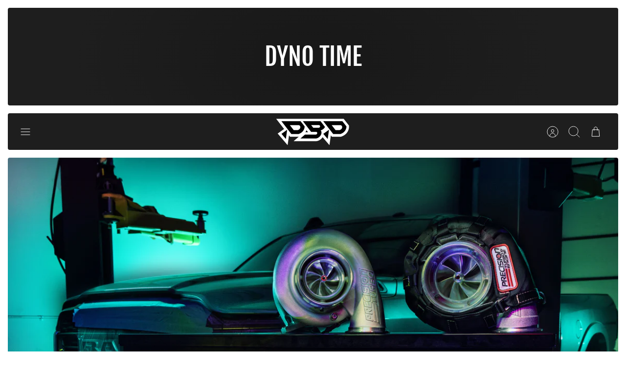

--- FILE ---
content_type: text/html; charset=utf-8
request_url: https://pointblankperformance.com/
body_size: 40745
content:
<!DOCTYPE html><html lang="en" dir="ltr" class="no-js">
<head>
  <!-- Mode 4.1.2 -->

  <title>Pointblank Performance &ndash; POINTBLANK PERFORMANCE</title>

  <meta charset="utf-8" />
<meta name="viewport" content="width=device-width,initial-scale=1.0" />
<meta http-equiv="X-UA-Compatible" content="IE=edge">

<link rel="preconnect" href="https://cdn.shopify.com" crossorigin>
<link rel="preconnect" href="https://fonts.shopify.com" crossorigin>
<link rel="preconnect" href="https://monorail-edge.shopifysvc.com"><link rel="preload" as="font" href="//pointblankperformance.com/cdn/fonts/nunito_sans/nunitosans_n4.0276fe080df0ca4e6a22d9cb55aed3ed5ba6b1da.woff2" type="font/woff2" crossorigin><link rel="preload" as="font" href="//pointblankperformance.com/cdn/fonts/fjalla_one/fjallaone_n4.262edaf1abaf5ed669f7ecd26fc3e24707a0ad85.woff2" type="font/woff2" crossorigin><link rel="preload" as="font" href="//pointblankperformance.com/cdn/fonts/jost/jost_n7.921dc18c13fa0b0c94c5e2517ffe06139c3615a3.woff2" type="font/woff2" crossorigin><link rel="preload" href="//pointblankperformance.com/cdn/shop/t/12/assets/vendor.min.js?v=171821347312696842561718461704" as="script">
<link rel="preload" href="//pointblankperformance.com/cdn/shop/t/12/assets/theme.js?v=49844615550430399751725562927" as="script"><link rel="canonical" href="https://pointblankperformance.com/" /><link rel="icon" href="//pointblankperformance.com/cdn/shop/files/PBP_ava_1.png?crop=center&height=48&v=1738806292&width=48" type="image/png"><meta name="description" content="We&#39;re a high performance diesel company specializing in custom builds &amp; custom fabricated CNC parts made in the USA!">
<style>
    
    
    
    
    
    
    @font-face {
  font-family: "Fjalla One";
  font-weight: 400;
  font-style: normal;
  font-display: fallback;
  src: url("//pointblankperformance.com/cdn/fonts/fjalla_one/fjallaone_n4.262edaf1abaf5ed669f7ecd26fc3e24707a0ad85.woff2") format("woff2"),
       url("//pointblankperformance.com/cdn/fonts/fjalla_one/fjallaone_n4.f67f40342efd2b34cae019d50b4b5c4da6fc5da7.woff") format("woff");
}

    @font-face {
  font-family: Jost;
  font-weight: 700;
  font-style: normal;
  font-display: fallback;
  src: url("//pointblankperformance.com/cdn/fonts/jost/jost_n7.921dc18c13fa0b0c94c5e2517ffe06139c3615a3.woff2") format("woff2"),
       url("//pointblankperformance.com/cdn/fonts/jost/jost_n7.cbfc16c98c1e195f46c536e775e4e959c5f2f22b.woff") format("woff");
}

    @font-face {
  font-family: "Nunito Sans";
  font-weight: 400;
  font-style: normal;
  font-display: fallback;
  src: url("//pointblankperformance.com/cdn/fonts/nunito_sans/nunitosans_n4.0276fe080df0ca4e6a22d9cb55aed3ed5ba6b1da.woff2") format("woff2"),
       url("//pointblankperformance.com/cdn/fonts/nunito_sans/nunitosans_n4.b4964bee2f5e7fd9c3826447e73afe2baad607b7.woff") format("woff");
}

    @font-face {
  font-family: "Nunito Sans";
  font-weight: 600;
  font-style: normal;
  font-display: fallback;
  src: url("//pointblankperformance.com/cdn/fonts/nunito_sans/nunitosans_n6.6e9464eba570101a53130c8130a9e17a8eb55c21.woff2") format("woff2"),
       url("//pointblankperformance.com/cdn/fonts/nunito_sans/nunitosans_n6.25a0ac0c0a8a26038c7787054dd6058dfbc20fa8.woff") format("woff");
}

    @font-face {
  font-family: Jost;
  font-weight: 300;
  font-style: normal;
  font-display: fallback;
  src: url("//pointblankperformance.com/cdn/fonts/jost/jost_n3.a5df7448b5b8c9a76542f085341dff794ff2a59d.woff2") format("woff2"),
       url("//pointblankperformance.com/cdn/fonts/jost/jost_n3.882941f5a26d0660f7dd135c08afc57fc6939a07.woff") format("woff");
}

  </style>

  <meta property="og:site_name" content="POINTBLANK PERFORMANCE">
<meta property="og:url" content="https://pointblankperformance.com/">
<meta property="og:title" content="Pointblank Performance">
<meta property="og:type" content="website">
<meta property="og:description" content="We&#39;re a high performance diesel company specializing in custom builds &amp; custom fabricated CNC parts made in the USA!"><meta property="og:image" content="http://pointblankperformance.com/cdn/shop/files/UPDATED_LOGO_PBP_ONLY_1eb1ff0e-83a6-4e51-9b5d-9d8a55f086a6_1200x1200.png?v=1740164517">
  <meta property="og:image:secure_url" content="https://pointblankperformance.com/cdn/shop/files/UPDATED_LOGO_PBP_ONLY_1eb1ff0e-83a6-4e51-9b5d-9d8a55f086a6_1200x1200.png?v=1740164517">
  <meta property="og:image:width" content="1794">
  <meta property="og:image:height" content="659"><meta name="twitter:card" content="summary_large_image">
<meta name="twitter:title" content="Pointblank Performance">
<meta name="twitter:description" content="We&#39;re a high performance diesel company specializing in custom builds &amp; custom fabricated CNC parts made in the USA!">


  <link href="//pointblankperformance.com/cdn/shop/t/12/assets/styles.css?v=5548767768194618701764286853" rel="stylesheet" type="text/css" media="all" />
<script>
    document.documentElement.className = document.documentElement.className.replace('no-js', 'js');
    window.theme = window.theme || {};
    theme.money_format_with_product_code_preference = "${{amount}}";
    theme.money_format = "${{amount}}";
    theme.strings = {
      previous: "Previous",
      next: "Next",
      addressError: "Error looking up that address",
      addressNoResults: "No results for that address",
      addressQueryLimit: "You have exceeded the Google API usage limit. Consider upgrading to a \u003ca href=\"https:\/\/developers.google.com\/maps\/premium\/usage-limits\"\u003ePremium Plan\u003c\/a\u003e.",
      authError: "There was a problem authenticating your Google Maps API Key.",
      icon_labels_left: "Left",
      icon_labels_right: "Right",
      icon_labels_down: "Down",
      icon_labels_close: "Close",
      icon_labels_plus: "Plus",
      imageSlider: "Image slider",
      cart_terms_confirmation: "You must agree to the terms and conditions before continuing.",
      cart_general_quantity_too_high: "You can only have [QUANTITY] in your cart",
      products_listing_from: "From",
      products_product_add_to_cart: "Add to Cart",
      products_variant_no_stock: "Sold out",
      products_variant_non_existent: "Unavailable",
      products_product_pick_a: "Pick a",
      general_navigation_menu_toggle_aria_label: "Toggle menu",
      general_accessibility_labels_close: "Close",
      products_product_added_to_cart: "Added to cart",
      general_quick_search_pages: "Pages",
      general_quick_search_no_results: "Sorry, we couldn\u0026#39;t find any results"
    };
    theme.routes = {
      search_url: '/search',
      cart_url: '/cart',
      cart_add_url: '/cart/add.js',
      cart_change_url: '/cart/change.js',
      cart_update_url: '/cart/update.js',
      predictive_search_url: '/search/suggest'
    };
    theme.settings = {
      cart_type: "drawer",
      after_add_to_cart: "drawer",
      quickbuy_style: "button-quick-add",
      quickbuy_visibility: "always",
      avoid_orphans: true,
      qb_enable_sticky_cols: true,
      show_search_suggestions: true
    };

    theme.enqueueStyleUpdateQueue = [];
    theme.enqueueStyleUpdateTimeoutId = null;
    theme.enqueueStyleUpdate = (cb) => {
      clearTimeout(theme.enqueueStyleUpdateTimeoutId);
      theme.enqueueStyleUpdateQueue.push(cb);
      theme.enqueueStyleUpdateTimeoutId = setTimeout(() => {
        while (theme.enqueueStyleUpdateQueue.length > 0) {
          theme.enqueueStyleUpdateQueue.pop()();
        }
      }, 0);
    }
  </script>

  <script src="//pointblankperformance.com/cdn/shop/t/12/assets/vendor.min.js?v=171821347312696842561718461704" defer></script>
  <script src="//pointblankperformance.com/cdn/shop/t/12/assets/theme.js?v=49844615550430399751725562927" defer></script>

  <script>window.performance && window.performance.mark && window.performance.mark('shopify.content_for_header.start');</script><meta name="google-site-verification" content="eEo17NjlZ6PwHnAMPPBmcFTQEBHi5geK6PBq8pq3qa8">
<meta name="facebook-domain-verification" content="d0pqu50vgc129p3qgnu20bpsrd6afv">
<meta id="shopify-digital-wallet" name="shopify-digital-wallet" content="/28110028859/digital_wallets/dialog">
<meta name="shopify-checkout-api-token" content="39f1f61f72a4f4cbfb7a254a63c5166d">
<meta id="in-context-paypal-metadata" data-shop-id="28110028859" data-venmo-supported="false" data-environment="production" data-locale="en_US" data-paypal-v4="true" data-currency="USD">
<script async="async" src="/checkouts/internal/preloads.js?locale=en-US"></script>
<link rel="preconnect" href="https://shop.app" crossorigin="anonymous">
<script async="async" src="https://shop.app/checkouts/internal/preloads.js?locale=en-US&shop_id=28110028859" crossorigin="anonymous"></script>
<script id="apple-pay-shop-capabilities" type="application/json">{"shopId":28110028859,"countryCode":"US","currencyCode":"USD","merchantCapabilities":["supports3DS"],"merchantId":"gid:\/\/shopify\/Shop\/28110028859","merchantName":"POINTBLANK PERFORMANCE","requiredBillingContactFields":["postalAddress","email","phone"],"requiredShippingContactFields":["postalAddress","email","phone"],"shippingType":"shipping","supportedNetworks":["visa","masterCard","amex","discover","elo","jcb"],"total":{"type":"pending","label":"POINTBLANK PERFORMANCE","amount":"1.00"},"shopifyPaymentsEnabled":true,"supportsSubscriptions":true}</script>
<script id="shopify-features" type="application/json">{"accessToken":"39f1f61f72a4f4cbfb7a254a63c5166d","betas":["rich-media-storefront-analytics"],"domain":"pointblankperformance.com","predictiveSearch":true,"shopId":28110028859,"locale":"en"}</script>
<script>var Shopify = Shopify || {};
Shopify.shop = "pointblank-performance.myshopify.com";
Shopify.locale = "en";
Shopify.currency = {"active":"USD","rate":"1.0"};
Shopify.country = "US";
Shopify.theme = {"name":"Mode","id":136331002009,"schema_name":"Mode","schema_version":"4.1.2","theme_store_id":1578,"role":"main"};
Shopify.theme.handle = "null";
Shopify.theme.style = {"id":null,"handle":null};
Shopify.cdnHost = "pointblankperformance.com/cdn";
Shopify.routes = Shopify.routes || {};
Shopify.routes.root = "/";</script>
<script type="module">!function(o){(o.Shopify=o.Shopify||{}).modules=!0}(window);</script>
<script>!function(o){function n(){var o=[];function n(){o.push(Array.prototype.slice.apply(arguments))}return n.q=o,n}var t=o.Shopify=o.Shopify||{};t.loadFeatures=n(),t.autoloadFeatures=n()}(window);</script>
<script>
  window.ShopifyPay = window.ShopifyPay || {};
  window.ShopifyPay.apiHost = "shop.app\/pay";
  window.ShopifyPay.redirectState = null;
</script>
<script id="shop-js-analytics" type="application/json">{"pageType":"index"}</script>
<script defer="defer" async type="module" src="//pointblankperformance.com/cdn/shopifycloud/shop-js/modules/v2/client.init-shop-cart-sync_BT-GjEfc.en.esm.js"></script>
<script defer="defer" async type="module" src="//pointblankperformance.com/cdn/shopifycloud/shop-js/modules/v2/chunk.common_D58fp_Oc.esm.js"></script>
<script defer="defer" async type="module" src="//pointblankperformance.com/cdn/shopifycloud/shop-js/modules/v2/chunk.modal_xMitdFEc.esm.js"></script>
<script type="module">
  await import("//pointblankperformance.com/cdn/shopifycloud/shop-js/modules/v2/client.init-shop-cart-sync_BT-GjEfc.en.esm.js");
await import("//pointblankperformance.com/cdn/shopifycloud/shop-js/modules/v2/chunk.common_D58fp_Oc.esm.js");
await import("//pointblankperformance.com/cdn/shopifycloud/shop-js/modules/v2/chunk.modal_xMitdFEc.esm.js");

  window.Shopify.SignInWithShop?.initShopCartSync?.({"fedCMEnabled":true,"windoidEnabled":true});

</script>
<script>
  window.Shopify = window.Shopify || {};
  if (!window.Shopify.featureAssets) window.Shopify.featureAssets = {};
  window.Shopify.featureAssets['shop-js'] = {"shop-cart-sync":["modules/v2/client.shop-cart-sync_DZOKe7Ll.en.esm.js","modules/v2/chunk.common_D58fp_Oc.esm.js","modules/v2/chunk.modal_xMitdFEc.esm.js"],"init-fed-cm":["modules/v2/client.init-fed-cm_B6oLuCjv.en.esm.js","modules/v2/chunk.common_D58fp_Oc.esm.js","modules/v2/chunk.modal_xMitdFEc.esm.js"],"shop-cash-offers":["modules/v2/client.shop-cash-offers_D2sdYoxE.en.esm.js","modules/v2/chunk.common_D58fp_Oc.esm.js","modules/v2/chunk.modal_xMitdFEc.esm.js"],"shop-login-button":["modules/v2/client.shop-login-button_QeVjl5Y3.en.esm.js","modules/v2/chunk.common_D58fp_Oc.esm.js","modules/v2/chunk.modal_xMitdFEc.esm.js"],"pay-button":["modules/v2/client.pay-button_DXTOsIq6.en.esm.js","modules/v2/chunk.common_D58fp_Oc.esm.js","modules/v2/chunk.modal_xMitdFEc.esm.js"],"shop-button":["modules/v2/client.shop-button_DQZHx9pm.en.esm.js","modules/v2/chunk.common_D58fp_Oc.esm.js","modules/v2/chunk.modal_xMitdFEc.esm.js"],"avatar":["modules/v2/client.avatar_BTnouDA3.en.esm.js"],"init-windoid":["modules/v2/client.init-windoid_CR1B-cfM.en.esm.js","modules/v2/chunk.common_D58fp_Oc.esm.js","modules/v2/chunk.modal_xMitdFEc.esm.js"],"init-shop-for-new-customer-accounts":["modules/v2/client.init-shop-for-new-customer-accounts_C_vY_xzh.en.esm.js","modules/v2/client.shop-login-button_QeVjl5Y3.en.esm.js","modules/v2/chunk.common_D58fp_Oc.esm.js","modules/v2/chunk.modal_xMitdFEc.esm.js"],"init-shop-email-lookup-coordinator":["modules/v2/client.init-shop-email-lookup-coordinator_BI7n9ZSv.en.esm.js","modules/v2/chunk.common_D58fp_Oc.esm.js","modules/v2/chunk.modal_xMitdFEc.esm.js"],"init-shop-cart-sync":["modules/v2/client.init-shop-cart-sync_BT-GjEfc.en.esm.js","modules/v2/chunk.common_D58fp_Oc.esm.js","modules/v2/chunk.modal_xMitdFEc.esm.js"],"shop-toast-manager":["modules/v2/client.shop-toast-manager_DiYdP3xc.en.esm.js","modules/v2/chunk.common_D58fp_Oc.esm.js","modules/v2/chunk.modal_xMitdFEc.esm.js"],"init-customer-accounts":["modules/v2/client.init-customer-accounts_D9ZNqS-Q.en.esm.js","modules/v2/client.shop-login-button_QeVjl5Y3.en.esm.js","modules/v2/chunk.common_D58fp_Oc.esm.js","modules/v2/chunk.modal_xMitdFEc.esm.js"],"init-customer-accounts-sign-up":["modules/v2/client.init-customer-accounts-sign-up_iGw4briv.en.esm.js","modules/v2/client.shop-login-button_QeVjl5Y3.en.esm.js","modules/v2/chunk.common_D58fp_Oc.esm.js","modules/v2/chunk.modal_xMitdFEc.esm.js"],"shop-follow-button":["modules/v2/client.shop-follow-button_CqMgW2wH.en.esm.js","modules/v2/chunk.common_D58fp_Oc.esm.js","modules/v2/chunk.modal_xMitdFEc.esm.js"],"checkout-modal":["modules/v2/client.checkout-modal_xHeaAweL.en.esm.js","modules/v2/chunk.common_D58fp_Oc.esm.js","modules/v2/chunk.modal_xMitdFEc.esm.js"],"shop-login":["modules/v2/client.shop-login_D91U-Q7h.en.esm.js","modules/v2/chunk.common_D58fp_Oc.esm.js","modules/v2/chunk.modal_xMitdFEc.esm.js"],"lead-capture":["modules/v2/client.lead-capture_BJmE1dJe.en.esm.js","modules/v2/chunk.common_D58fp_Oc.esm.js","modules/v2/chunk.modal_xMitdFEc.esm.js"],"payment-terms":["modules/v2/client.payment-terms_Ci9AEqFq.en.esm.js","modules/v2/chunk.common_D58fp_Oc.esm.js","modules/v2/chunk.modal_xMitdFEc.esm.js"]};
</script>
<script id="__st">var __st={"a":28110028859,"offset":-21600,"reqid":"c0d9d6d1-59d3-49cc-b808-3a7ef92e5ed6-1769034330","pageurl":"pointblankperformance.com\/","u":"444875c2f2e7","p":"home"};</script>
<script>window.ShopifyPaypalV4VisibilityTracking = true;</script>
<script id="captcha-bootstrap">!function(){'use strict';const t='contact',e='account',n='new_comment',o=[[t,t],['blogs',n],['comments',n],[t,'customer']],c=[[e,'customer_login'],[e,'guest_login'],[e,'recover_customer_password'],[e,'create_customer']],r=t=>t.map((([t,e])=>`form[action*='/${t}']:not([data-nocaptcha='true']) input[name='form_type'][value='${e}']`)).join(','),a=t=>()=>t?[...document.querySelectorAll(t)].map((t=>t.form)):[];function s(){const t=[...o],e=r(t);return a(e)}const i='password',u='form_key',d=['recaptcha-v3-token','g-recaptcha-response','h-captcha-response',i],f=()=>{try{return window.sessionStorage}catch{return}},m='__shopify_v',_=t=>t.elements[u];function p(t,e,n=!1){try{const o=window.sessionStorage,c=JSON.parse(o.getItem(e)),{data:r}=function(t){const{data:e,action:n}=t;return t[m]||n?{data:e,action:n}:{data:t,action:n}}(c);for(const[e,n]of Object.entries(r))t.elements[e]&&(t.elements[e].value=n);n&&o.removeItem(e)}catch(o){console.error('form repopulation failed',{error:o})}}const l='form_type',E='cptcha';function T(t){t.dataset[E]=!0}const w=window,h=w.document,L='Shopify',v='ce_forms',y='captcha';let A=!1;((t,e)=>{const n=(g='f06e6c50-85a8-45c8-87d0-21a2b65856fe',I='https://cdn.shopify.com/shopifycloud/storefront-forms-hcaptcha/ce_storefront_forms_captcha_hcaptcha.v1.5.2.iife.js',D={infoText:'Protected by hCaptcha',privacyText:'Privacy',termsText:'Terms'},(t,e,n)=>{const o=w[L][v],c=o.bindForm;if(c)return c(t,g,e,D).then(n);var r;o.q.push([[t,g,e,D],n]),r=I,A||(h.body.append(Object.assign(h.createElement('script'),{id:'captcha-provider',async:!0,src:r})),A=!0)});var g,I,D;w[L]=w[L]||{},w[L][v]=w[L][v]||{},w[L][v].q=[],w[L][y]=w[L][y]||{},w[L][y].protect=function(t,e){n(t,void 0,e),T(t)},Object.freeze(w[L][y]),function(t,e,n,w,h,L){const[v,y,A,g]=function(t,e,n){const i=e?o:[],u=t?c:[],d=[...i,...u],f=r(d),m=r(i),_=r(d.filter((([t,e])=>n.includes(e))));return[a(f),a(m),a(_),s()]}(w,h,L),I=t=>{const e=t.target;return e instanceof HTMLFormElement?e:e&&e.form},D=t=>v().includes(t);t.addEventListener('submit',(t=>{const e=I(t);if(!e)return;const n=D(e)&&!e.dataset.hcaptchaBound&&!e.dataset.recaptchaBound,o=_(e),c=g().includes(e)&&(!o||!o.value);(n||c)&&t.preventDefault(),c&&!n&&(function(t){try{if(!f())return;!function(t){const e=f();if(!e)return;const n=_(t);if(!n)return;const o=n.value;o&&e.removeItem(o)}(t);const e=Array.from(Array(32),(()=>Math.random().toString(36)[2])).join('');!function(t,e){_(t)||t.append(Object.assign(document.createElement('input'),{type:'hidden',name:u})),t.elements[u].value=e}(t,e),function(t,e){const n=f();if(!n)return;const o=[...t.querySelectorAll(`input[type='${i}']`)].map((({name:t})=>t)),c=[...d,...o],r={};for(const[a,s]of new FormData(t).entries())c.includes(a)||(r[a]=s);n.setItem(e,JSON.stringify({[m]:1,action:t.action,data:r}))}(t,e)}catch(e){console.error('failed to persist form',e)}}(e),e.submit())}));const S=(t,e)=>{t&&!t.dataset[E]&&(n(t,e.some((e=>e===t))),T(t))};for(const o of['focusin','change'])t.addEventListener(o,(t=>{const e=I(t);D(e)&&S(e,y())}));const B=e.get('form_key'),M=e.get(l),P=B&&M;t.addEventListener('DOMContentLoaded',(()=>{const t=y();if(P)for(const e of t)e.elements[l].value===M&&p(e,B);[...new Set([...A(),...v().filter((t=>'true'===t.dataset.shopifyCaptcha))])].forEach((e=>S(e,t)))}))}(h,new URLSearchParams(w.location.search),n,t,e,['guest_login'])})(!0,!0)}();</script>
<script integrity="sha256-4kQ18oKyAcykRKYeNunJcIwy7WH5gtpwJnB7kiuLZ1E=" data-source-attribution="shopify.loadfeatures" defer="defer" src="//pointblankperformance.com/cdn/shopifycloud/storefront/assets/storefront/load_feature-a0a9edcb.js" crossorigin="anonymous"></script>
<script crossorigin="anonymous" defer="defer" src="//pointblankperformance.com/cdn/shopifycloud/storefront/assets/shopify_pay/storefront-65b4c6d7.js?v=20250812"></script>
<script data-source-attribution="shopify.dynamic_checkout.dynamic.init">var Shopify=Shopify||{};Shopify.PaymentButton=Shopify.PaymentButton||{isStorefrontPortableWallets:!0,init:function(){window.Shopify.PaymentButton.init=function(){};var t=document.createElement("script");t.src="https://pointblankperformance.com/cdn/shopifycloud/portable-wallets/latest/portable-wallets.en.js",t.type="module",document.head.appendChild(t)}};
</script>
<script data-source-attribution="shopify.dynamic_checkout.buyer_consent">
  function portableWalletsHideBuyerConsent(e){var t=document.getElementById("shopify-buyer-consent"),n=document.getElementById("shopify-subscription-policy-button");t&&n&&(t.classList.add("hidden"),t.setAttribute("aria-hidden","true"),n.removeEventListener("click",e))}function portableWalletsShowBuyerConsent(e){var t=document.getElementById("shopify-buyer-consent"),n=document.getElementById("shopify-subscription-policy-button");t&&n&&(t.classList.remove("hidden"),t.removeAttribute("aria-hidden"),n.addEventListener("click",e))}window.Shopify?.PaymentButton&&(window.Shopify.PaymentButton.hideBuyerConsent=portableWalletsHideBuyerConsent,window.Shopify.PaymentButton.showBuyerConsent=portableWalletsShowBuyerConsent);
</script>
<script data-source-attribution="shopify.dynamic_checkout.cart.bootstrap">document.addEventListener("DOMContentLoaded",(function(){function t(){return document.querySelector("shopify-accelerated-checkout-cart, shopify-accelerated-checkout")}if(t())Shopify.PaymentButton.init();else{new MutationObserver((function(e,n){t()&&(Shopify.PaymentButton.init(),n.disconnect())})).observe(document.body,{childList:!0,subtree:!0})}}));
</script>
<link id="shopify-accelerated-checkout-styles" rel="stylesheet" media="screen" href="https://pointblankperformance.com/cdn/shopifycloud/portable-wallets/latest/accelerated-checkout-backwards-compat.css" crossorigin="anonymous">
<style id="shopify-accelerated-checkout-cart">
        #shopify-buyer-consent {
  margin-top: 1em;
  display: inline-block;
  width: 100%;
}

#shopify-buyer-consent.hidden {
  display: none;
}

#shopify-subscription-policy-button {
  background: none;
  border: none;
  padding: 0;
  text-decoration: underline;
  font-size: inherit;
  cursor: pointer;
}

#shopify-subscription-policy-button::before {
  box-shadow: none;
}

      </style>

<script>window.performance && window.performance.mark && window.performance.mark('shopify.content_for_header.end');</script>
<!-- BEGIN app block: shopify://apps/geo-pro-geolocation/blocks/geopro/16fc5313-7aee-4e90-ac95-f50fc7c8b657 --><!-- This snippet is used to load Geo:Pro data on the storefront -->
<meta class='geo-ip' content='[base64]'>
<!-- This snippet initializes the plugin -->
<script async>
  try {
    const loadGeoPro=()=>{let e=e=>{if(!e||e.isCrawler||"success"!==e.message){window.geopro_cancel="1";return}let o=e.isAdmin?"el-geoip-location-admin":"el-geoip-location",s=Date.now()+864e5;localStorage.setItem(o,JSON.stringify({value:e.data,expires:s})),e.isAdmin&&localStorage.setItem("el-geoip-admin",JSON.stringify({value:"1",expires:s}))},o=new XMLHttpRequest;o.open("GET","https://geo.geoproapp.com?x-api-key=91e359ab7-2b63-539e-1de2-c4bf731367a7",!0),o.responseType="json",o.onload=()=>e(200===o.status?o.response:null),o.send()},load=!["el-geoip-location-admin","el-geoip-location"].some(e=>{try{let o=JSON.parse(localStorage.getItem(e));return o&&o.expires>Date.now()}catch(s){return!1}});load&&loadGeoPro();
  } catch(e) {
    console.warn('Geo:Pro error', e);
    window.geopro_cancel = '1';
  }
</script>
<script src="https://cdn.shopify.com/extensions/019b746b-26da-7a64-a671-397924f34f11/easylocation-195/assets/easylocation-storefront.min.js" type="text/javascript" async></script>


<!-- END app block --><!-- BEGIN app block: shopify://apps/xo-gallery/blocks/xo-gallery-seo/e61dfbaa-1a75-4e4e-bffc-324f17325251 --><!-- XO Gallery SEO -->

<!-- End: XO Gallery SEO -->


<!-- END app block --><link href="https://monorail-edge.shopifysvc.com" rel="dns-prefetch">
<script>(function(){if ("sendBeacon" in navigator && "performance" in window) {try {var session_token_from_headers = performance.getEntriesByType('navigation')[0].serverTiming.find(x => x.name == '_s').description;} catch {var session_token_from_headers = undefined;}var session_cookie_matches = document.cookie.match(/_shopify_s=([^;]*)/);var session_token_from_cookie = session_cookie_matches && session_cookie_matches.length === 2 ? session_cookie_matches[1] : "";var session_token = session_token_from_headers || session_token_from_cookie || "";function handle_abandonment_event(e) {var entries = performance.getEntries().filter(function(entry) {return /monorail-edge.shopifysvc.com/.test(entry.name);});if (!window.abandonment_tracked && entries.length === 0) {window.abandonment_tracked = true;var currentMs = Date.now();var navigation_start = performance.timing.navigationStart;var payload = {shop_id: 28110028859,url: window.location.href,navigation_start,duration: currentMs - navigation_start,session_token,page_type: "index"};window.navigator.sendBeacon("https://monorail-edge.shopifysvc.com/v1/produce", JSON.stringify({schema_id: "online_store_buyer_site_abandonment/1.1",payload: payload,metadata: {event_created_at_ms: currentMs,event_sent_at_ms: currentMs}}));}}window.addEventListener('pagehide', handle_abandonment_event);}}());</script>
<script id="web-pixels-manager-setup">(function e(e,d,r,n,o){if(void 0===o&&(o={}),!Boolean(null===(a=null===(i=window.Shopify)||void 0===i?void 0:i.analytics)||void 0===a?void 0:a.replayQueue)){var i,a;window.Shopify=window.Shopify||{};var t=window.Shopify;t.analytics=t.analytics||{};var s=t.analytics;s.replayQueue=[],s.publish=function(e,d,r){return s.replayQueue.push([e,d,r]),!0};try{self.performance.mark("wpm:start")}catch(e){}var l=function(){var e={modern:/Edge?\/(1{2}[4-9]|1[2-9]\d|[2-9]\d{2}|\d{4,})\.\d+(\.\d+|)|Firefox\/(1{2}[4-9]|1[2-9]\d|[2-9]\d{2}|\d{4,})\.\d+(\.\d+|)|Chrom(ium|e)\/(9{2}|\d{3,})\.\d+(\.\d+|)|(Maci|X1{2}).+ Version\/(15\.\d+|(1[6-9]|[2-9]\d|\d{3,})\.\d+)([,.]\d+|)( \(\w+\)|)( Mobile\/\w+|) Safari\/|Chrome.+OPR\/(9{2}|\d{3,})\.\d+\.\d+|(CPU[ +]OS|iPhone[ +]OS|CPU[ +]iPhone|CPU IPhone OS|CPU iPad OS)[ +]+(15[._]\d+|(1[6-9]|[2-9]\d|\d{3,})[._]\d+)([._]\d+|)|Android:?[ /-](13[3-9]|1[4-9]\d|[2-9]\d{2}|\d{4,})(\.\d+|)(\.\d+|)|Android.+Firefox\/(13[5-9]|1[4-9]\d|[2-9]\d{2}|\d{4,})\.\d+(\.\d+|)|Android.+Chrom(ium|e)\/(13[3-9]|1[4-9]\d|[2-9]\d{2}|\d{4,})\.\d+(\.\d+|)|SamsungBrowser\/([2-9]\d|\d{3,})\.\d+/,legacy:/Edge?\/(1[6-9]|[2-9]\d|\d{3,})\.\d+(\.\d+|)|Firefox\/(5[4-9]|[6-9]\d|\d{3,})\.\d+(\.\d+|)|Chrom(ium|e)\/(5[1-9]|[6-9]\d|\d{3,})\.\d+(\.\d+|)([\d.]+$|.*Safari\/(?![\d.]+ Edge\/[\d.]+$))|(Maci|X1{2}).+ Version\/(10\.\d+|(1[1-9]|[2-9]\d|\d{3,})\.\d+)([,.]\d+|)( \(\w+\)|)( Mobile\/\w+|) Safari\/|Chrome.+OPR\/(3[89]|[4-9]\d|\d{3,})\.\d+\.\d+|(CPU[ +]OS|iPhone[ +]OS|CPU[ +]iPhone|CPU IPhone OS|CPU iPad OS)[ +]+(10[._]\d+|(1[1-9]|[2-9]\d|\d{3,})[._]\d+)([._]\d+|)|Android:?[ /-](13[3-9]|1[4-9]\d|[2-9]\d{2}|\d{4,})(\.\d+|)(\.\d+|)|Mobile Safari.+OPR\/([89]\d|\d{3,})\.\d+\.\d+|Android.+Firefox\/(13[5-9]|1[4-9]\d|[2-9]\d{2}|\d{4,})\.\d+(\.\d+|)|Android.+Chrom(ium|e)\/(13[3-9]|1[4-9]\d|[2-9]\d{2}|\d{4,})\.\d+(\.\d+|)|Android.+(UC? ?Browser|UCWEB|U3)[ /]?(15\.([5-9]|\d{2,})|(1[6-9]|[2-9]\d|\d{3,})\.\d+)\.\d+|SamsungBrowser\/(5\.\d+|([6-9]|\d{2,})\.\d+)|Android.+MQ{2}Browser\/(14(\.(9|\d{2,})|)|(1[5-9]|[2-9]\d|\d{3,})(\.\d+|))(\.\d+|)|K[Aa][Ii]OS\/(3\.\d+|([4-9]|\d{2,})\.\d+)(\.\d+|)/},d=e.modern,r=e.legacy,n=navigator.userAgent;return n.match(d)?"modern":n.match(r)?"legacy":"unknown"}(),u="modern"===l?"modern":"legacy",c=(null!=n?n:{modern:"",legacy:""})[u],f=function(e){return[e.baseUrl,"/wpm","/b",e.hashVersion,"modern"===e.buildTarget?"m":"l",".js"].join("")}({baseUrl:d,hashVersion:r,buildTarget:u}),m=function(e){var d=e.version,r=e.bundleTarget,n=e.surface,o=e.pageUrl,i=e.monorailEndpoint;return{emit:function(e){var a=e.status,t=e.errorMsg,s=(new Date).getTime(),l=JSON.stringify({metadata:{event_sent_at_ms:s},events:[{schema_id:"web_pixels_manager_load/3.1",payload:{version:d,bundle_target:r,page_url:o,status:a,surface:n,error_msg:t},metadata:{event_created_at_ms:s}}]});if(!i)return console&&console.warn&&console.warn("[Web Pixels Manager] No Monorail endpoint provided, skipping logging."),!1;try{return self.navigator.sendBeacon.bind(self.navigator)(i,l)}catch(e){}var u=new XMLHttpRequest;try{return u.open("POST",i,!0),u.setRequestHeader("Content-Type","text/plain"),u.send(l),!0}catch(e){return console&&console.warn&&console.warn("[Web Pixels Manager] Got an unhandled error while logging to Monorail."),!1}}}}({version:r,bundleTarget:l,surface:e.surface,pageUrl:self.location.href,monorailEndpoint:e.monorailEndpoint});try{o.browserTarget=l,function(e){var d=e.src,r=e.async,n=void 0===r||r,o=e.onload,i=e.onerror,a=e.sri,t=e.scriptDataAttributes,s=void 0===t?{}:t,l=document.createElement("script"),u=document.querySelector("head"),c=document.querySelector("body");if(l.async=n,l.src=d,a&&(l.integrity=a,l.crossOrigin="anonymous"),s)for(var f in s)if(Object.prototype.hasOwnProperty.call(s,f))try{l.dataset[f]=s[f]}catch(e){}if(o&&l.addEventListener("load",o),i&&l.addEventListener("error",i),u)u.appendChild(l);else{if(!c)throw new Error("Did not find a head or body element to append the script");c.appendChild(l)}}({src:f,async:!0,onload:function(){if(!function(){var e,d;return Boolean(null===(d=null===(e=window.Shopify)||void 0===e?void 0:e.analytics)||void 0===d?void 0:d.initialized)}()){var d=window.webPixelsManager.init(e)||void 0;if(d){var r=window.Shopify.analytics;r.replayQueue.forEach((function(e){var r=e[0],n=e[1],o=e[2];d.publishCustomEvent(r,n,o)})),r.replayQueue=[],r.publish=d.publishCustomEvent,r.visitor=d.visitor,r.initialized=!0}}},onerror:function(){return m.emit({status:"failed",errorMsg:"".concat(f," has failed to load")})},sri:function(e){var d=/^sha384-[A-Za-z0-9+/=]+$/;return"string"==typeof e&&d.test(e)}(c)?c:"",scriptDataAttributes:o}),m.emit({status:"loading"})}catch(e){m.emit({status:"failed",errorMsg:(null==e?void 0:e.message)||"Unknown error"})}}})({shopId: 28110028859,storefrontBaseUrl: "https://pointblankperformance.com",extensionsBaseUrl: "https://extensions.shopifycdn.com/cdn/shopifycloud/web-pixels-manager",monorailEndpoint: "https://monorail-edge.shopifysvc.com/unstable/produce_batch",surface: "storefront-renderer",enabledBetaFlags: ["2dca8a86"],webPixelsConfigList: [{"id":"635863193","configuration":"{\"config\":\"{\\\"pixel_id\\\":\\\"G-FGYH1NFKSG\\\",\\\"target_country\\\":\\\"US\\\",\\\"gtag_events\\\":[{\\\"type\\\":\\\"search\\\",\\\"action_label\\\":\\\"G-FGYH1NFKSG\\\"},{\\\"type\\\":\\\"begin_checkout\\\",\\\"action_label\\\":\\\"G-FGYH1NFKSG\\\"},{\\\"type\\\":\\\"view_item\\\",\\\"action_label\\\":[\\\"G-FGYH1NFKSG\\\",\\\"MC-E2EGRY1EDE\\\"]},{\\\"type\\\":\\\"purchase\\\",\\\"action_label\\\":[\\\"G-FGYH1NFKSG\\\",\\\"MC-E2EGRY1EDE\\\"]},{\\\"type\\\":\\\"page_view\\\",\\\"action_label\\\":[\\\"G-FGYH1NFKSG\\\",\\\"MC-E2EGRY1EDE\\\"]},{\\\"type\\\":\\\"add_payment_info\\\",\\\"action_label\\\":\\\"G-FGYH1NFKSG\\\"},{\\\"type\\\":\\\"add_to_cart\\\",\\\"action_label\\\":\\\"G-FGYH1NFKSG\\\"}],\\\"enable_monitoring_mode\\\":false}\"}","eventPayloadVersion":"v1","runtimeContext":"OPEN","scriptVersion":"b2a88bafab3e21179ed38636efcd8a93","type":"APP","apiClientId":1780363,"privacyPurposes":[],"dataSharingAdjustments":{"protectedCustomerApprovalScopes":["read_customer_address","read_customer_email","read_customer_name","read_customer_personal_data","read_customer_phone"]}},{"id":"307232921","configuration":"{\"pixel_id\":\"346122538172692\",\"pixel_type\":\"facebook_pixel\",\"metaapp_system_user_token\":\"-\"}","eventPayloadVersion":"v1","runtimeContext":"OPEN","scriptVersion":"ca16bc87fe92b6042fbaa3acc2fbdaa6","type":"APP","apiClientId":2329312,"privacyPurposes":["ANALYTICS","MARKETING","SALE_OF_DATA"],"dataSharingAdjustments":{"protectedCustomerApprovalScopes":["read_customer_address","read_customer_email","read_customer_name","read_customer_personal_data","read_customer_phone"]}},{"id":"shopify-app-pixel","configuration":"{}","eventPayloadVersion":"v1","runtimeContext":"STRICT","scriptVersion":"0450","apiClientId":"shopify-pixel","type":"APP","privacyPurposes":["ANALYTICS","MARKETING"]},{"id":"shopify-custom-pixel","eventPayloadVersion":"v1","runtimeContext":"LAX","scriptVersion":"0450","apiClientId":"shopify-pixel","type":"CUSTOM","privacyPurposes":["ANALYTICS","MARKETING"]}],isMerchantRequest: false,initData: {"shop":{"name":"POINTBLANK PERFORMANCE","paymentSettings":{"currencyCode":"USD"},"myshopifyDomain":"pointblank-performance.myshopify.com","countryCode":"US","storefrontUrl":"https:\/\/pointblankperformance.com"},"customer":null,"cart":null,"checkout":null,"productVariants":[],"purchasingCompany":null},},"https://pointblankperformance.com/cdn","fcfee988w5aeb613cpc8e4bc33m6693e112",{"modern":"","legacy":""},{"shopId":"28110028859","storefrontBaseUrl":"https:\/\/pointblankperformance.com","extensionBaseUrl":"https:\/\/extensions.shopifycdn.com\/cdn\/shopifycloud\/web-pixels-manager","surface":"storefront-renderer","enabledBetaFlags":"[\"2dca8a86\"]","isMerchantRequest":"false","hashVersion":"fcfee988w5aeb613cpc8e4bc33m6693e112","publish":"custom","events":"[[\"page_viewed\",{}]]"});</script><script>
  window.ShopifyAnalytics = window.ShopifyAnalytics || {};
  window.ShopifyAnalytics.meta = window.ShopifyAnalytics.meta || {};
  window.ShopifyAnalytics.meta.currency = 'USD';
  var meta = {"page":{"pageType":"home","requestId":"c0d9d6d1-59d3-49cc-b808-3a7ef92e5ed6-1769034330"}};
  for (var attr in meta) {
    window.ShopifyAnalytics.meta[attr] = meta[attr];
  }
</script>
<script class="analytics">
  (function () {
    var customDocumentWrite = function(content) {
      var jquery = null;

      if (window.jQuery) {
        jquery = window.jQuery;
      } else if (window.Checkout && window.Checkout.$) {
        jquery = window.Checkout.$;
      }

      if (jquery) {
        jquery('body').append(content);
      }
    };

    var hasLoggedConversion = function(token) {
      if (token) {
        return document.cookie.indexOf('loggedConversion=' + token) !== -1;
      }
      return false;
    }

    var setCookieIfConversion = function(token) {
      if (token) {
        var twoMonthsFromNow = new Date(Date.now());
        twoMonthsFromNow.setMonth(twoMonthsFromNow.getMonth() + 2);

        document.cookie = 'loggedConversion=' + token + '; expires=' + twoMonthsFromNow;
      }
    }

    var trekkie = window.ShopifyAnalytics.lib = window.trekkie = window.trekkie || [];
    if (trekkie.integrations) {
      return;
    }
    trekkie.methods = [
      'identify',
      'page',
      'ready',
      'track',
      'trackForm',
      'trackLink'
    ];
    trekkie.factory = function(method) {
      return function() {
        var args = Array.prototype.slice.call(arguments);
        args.unshift(method);
        trekkie.push(args);
        return trekkie;
      };
    };
    for (var i = 0; i < trekkie.methods.length; i++) {
      var key = trekkie.methods[i];
      trekkie[key] = trekkie.factory(key);
    }
    trekkie.load = function(config) {
      trekkie.config = config || {};
      trekkie.config.initialDocumentCookie = document.cookie;
      var first = document.getElementsByTagName('script')[0];
      var script = document.createElement('script');
      script.type = 'text/javascript';
      script.onerror = function(e) {
        var scriptFallback = document.createElement('script');
        scriptFallback.type = 'text/javascript';
        scriptFallback.onerror = function(error) {
                var Monorail = {
      produce: function produce(monorailDomain, schemaId, payload) {
        var currentMs = new Date().getTime();
        var event = {
          schema_id: schemaId,
          payload: payload,
          metadata: {
            event_created_at_ms: currentMs,
            event_sent_at_ms: currentMs
          }
        };
        return Monorail.sendRequest("https://" + monorailDomain + "/v1/produce", JSON.stringify(event));
      },
      sendRequest: function sendRequest(endpointUrl, payload) {
        // Try the sendBeacon API
        if (window && window.navigator && typeof window.navigator.sendBeacon === 'function' && typeof window.Blob === 'function' && !Monorail.isIos12()) {
          var blobData = new window.Blob([payload], {
            type: 'text/plain'
          });

          if (window.navigator.sendBeacon(endpointUrl, blobData)) {
            return true;
          } // sendBeacon was not successful

        } // XHR beacon

        var xhr = new XMLHttpRequest();

        try {
          xhr.open('POST', endpointUrl);
          xhr.setRequestHeader('Content-Type', 'text/plain');
          xhr.send(payload);
        } catch (e) {
          console.log(e);
        }

        return false;
      },
      isIos12: function isIos12() {
        return window.navigator.userAgent.lastIndexOf('iPhone; CPU iPhone OS 12_') !== -1 || window.navigator.userAgent.lastIndexOf('iPad; CPU OS 12_') !== -1;
      }
    };
    Monorail.produce('monorail-edge.shopifysvc.com',
      'trekkie_storefront_load_errors/1.1',
      {shop_id: 28110028859,
      theme_id: 136331002009,
      app_name: "storefront",
      context_url: window.location.href,
      source_url: "//pointblankperformance.com/cdn/s/trekkie.storefront.9615f8e10e499e09ff0451d383e936edfcfbbf47.min.js"});

        };
        scriptFallback.async = true;
        scriptFallback.src = '//pointblankperformance.com/cdn/s/trekkie.storefront.9615f8e10e499e09ff0451d383e936edfcfbbf47.min.js';
        first.parentNode.insertBefore(scriptFallback, first);
      };
      script.async = true;
      script.src = '//pointblankperformance.com/cdn/s/trekkie.storefront.9615f8e10e499e09ff0451d383e936edfcfbbf47.min.js';
      first.parentNode.insertBefore(script, first);
    };
    trekkie.load(
      {"Trekkie":{"appName":"storefront","development":false,"defaultAttributes":{"shopId":28110028859,"isMerchantRequest":null,"themeId":136331002009,"themeCityHash":"7330214639763849848","contentLanguage":"en","currency":"USD","eventMetadataId":"a1ed4e6f-1f92-4587-b003-dea945e8c9d4"},"isServerSideCookieWritingEnabled":true,"monorailRegion":"shop_domain","enabledBetaFlags":["65f19447"]},"Session Attribution":{},"S2S":{"facebookCapiEnabled":true,"source":"trekkie-storefront-renderer","apiClientId":580111}}
    );

    var loaded = false;
    trekkie.ready(function() {
      if (loaded) return;
      loaded = true;

      window.ShopifyAnalytics.lib = window.trekkie;

      var originalDocumentWrite = document.write;
      document.write = customDocumentWrite;
      try { window.ShopifyAnalytics.merchantGoogleAnalytics.call(this); } catch(error) {};
      document.write = originalDocumentWrite;

      window.ShopifyAnalytics.lib.page(null,{"pageType":"home","requestId":"c0d9d6d1-59d3-49cc-b808-3a7ef92e5ed6-1769034330","shopifyEmitted":true});

      var match = window.location.pathname.match(/checkouts\/(.+)\/(thank_you|post_purchase)/)
      var token = match? match[1]: undefined;
      if (!hasLoggedConversion(token)) {
        setCookieIfConversion(token);
        
      }
    });


        var eventsListenerScript = document.createElement('script');
        eventsListenerScript.async = true;
        eventsListenerScript.src = "//pointblankperformance.com/cdn/shopifycloud/storefront/assets/shop_events_listener-3da45d37.js";
        document.getElementsByTagName('head')[0].appendChild(eventsListenerScript);

})();</script>
<script
  defer
  src="https://pointblankperformance.com/cdn/shopifycloud/perf-kit/shopify-perf-kit-3.0.4.min.js"
  data-application="storefront-renderer"
  data-shop-id="28110028859"
  data-render-region="gcp-us-central1"
  data-page-type="index"
  data-theme-instance-id="136331002009"
  data-theme-name="Mode"
  data-theme-version="4.1.2"
  data-monorail-region="shop_domain"
  data-resource-timing-sampling-rate="10"
  data-shs="true"
  data-shs-beacon="true"
  data-shs-export-with-fetch="true"
  data-shs-logs-sample-rate="1"
  data-shs-beacon-endpoint="https://pointblankperformance.com/api/collect"
></script>
</head>

<body class="template-index
 image-load-anim-enabled" data-cc-animate-timeout="0"><script>
      if ('IntersectionObserver' in window) {
        document.body.classList.add("cc-animate-enabled");
      }
    </script><a class="skip-link visually-hidden" href="#content">Skip to content</a><!-- BEGIN sections: header-group -->
<div id="shopify-section-sections--16866348138649__image_with_text_overlay_AdhtBe" class="shopify-section shopify-section-group-header-group section-image-with-text-overlay card"><div id="section-id-sections--16866348138649__image_with_text_overlay_AdhtBe" class="card-scheme card-scheme--3 card-br-oh" data-section-type="image-with-text-overlay">
  <style data-shopify>
#section-id-sections--16866348138649__image_with_text_overlay_AdhtBe {
      --image-height: 100px;
    }@media (min-width: 768px) {#section-id-sections--16866348138649__image_with_text_overlay_AdhtBe {
        --image-height: 200px;
      }}
  </style>
<div class="height--fixed image-overlay image-overlay--bg-shadow " data-cc-animate data-cc-animate-delay="0.2s"><a class="image-overlay__image-link focus-inset" href="https://www.youtube.com/@POINTBLANKPERFORMANCE"><div class="background-image " style="--bg-pos: 50.0% 50.0%; --ar-padding: 50.0%; --full-url: url(//pointblankperformance.com/cdn/shop/files/HEADER_BG_DESKTOP.png?v=1737212010&width=2048)">
  <img src="//pointblankperformance.com/cdn/shop/files/HEADER_BG_DESKTOP.png?v=1737212010&amp;width=2048" srcset="//pointblankperformance.com/cdn/shop/files/HEADER_BG_DESKTOP.png?v=1737212010&amp;width=180 180w, //pointblankperformance.com/cdn/shop/files/HEADER_BG_DESKTOP.png?v=1737212010&amp;width=360 360w, //pointblankperformance.com/cdn/shop/files/HEADER_BG_DESKTOP.png?v=1737212010&amp;width=540 540w, //pointblankperformance.com/cdn/shop/files/HEADER_BG_DESKTOP.png?v=1737212010&amp;width=720 720w, //pointblankperformance.com/cdn/shop/files/HEADER_BG_DESKTOP.png?v=1737212010&amp;width=900 900w, //pointblankperformance.com/cdn/shop/files/HEADER_BG_DESKTOP.png?v=1737212010&amp;width=1080 1080w, //pointblankperformance.com/cdn/shop/files/HEADER_BG_DESKTOP.png?v=1737212010&amp;width=1296 1296w, //pointblankperformance.com/cdn/shop/files/HEADER_BG_DESKTOP.png?v=1737212010&amp;width=1512 1512w, //pointblankperformance.com/cdn/shop/files/HEADER_BG_DESKTOP.png?v=1737212010&amp;width=1728 1728w, //pointblankperformance.com/cdn/shop/files/HEADER_BG_DESKTOP.png?v=1737212010&amp;width=1950 1950w, //pointblankperformance.com/cdn/shop/files/HEADER_BG_DESKTOP.png?v=1737212010&amp;width=2048 2048w" width="2048" height="1024" loading="eager" sizes="(min-width: 2960px) 2960px, 100vw" class="background-image__image load-trans" onload="this.classList.add(&quot;loaded&quot;)">
</div>


<div class="overlay-text overlay-text--for-banner overlay--v-center overlay--h-center image-overlay__over">
        <div class="overlay-text__inner" style="max-width: 800px">
          <div class="overlay-text__text">
                <h2 class="overlay-text__title hl-style">DYNO TIME</h2>
              
</div>
        </div>
      </div></a></div>
</div>



</div><div id="shopify-section-sections--16866348138649__header" class="shopify-section shopify-section-group-header-group section-header"><style data-shopify>
  .logo img {
    width: 150px;
  }
  .logo-area__middle--logo-image {
    max-width: 150px;
  }
  @media (max-width: 767.98px) {
    .logo img {
      width: 80px;
    }
    .logo-area__middle--logo-image {
      max-width: 80px;
    }
  }</style>
<div data-section-type="header" class="wide-container" data-cc-animate>
  <div id="pageheader" class="pageheader pageheader--layout-inline-menu-left pageheader--layout-inline-permitted card card--header">
    <div class="logo-area">
      <div class="logo-area__left">
        <div class="logo-area__left__inner">
          <button class="btn--icon mobile-nav-toggle tap-target" aria-label="Toggle menu" aria-controls="MobileNavigationDrawer"><svg xmlns="http://www.w3.org/2000/svg" width="24" height="24" viewBox="0 0 24 24" fill="none" stroke="currentColor" stroke-width="1" stroke-linecap="round" stroke-linejoin="round" class="feather feather-menu" aria-hidden="true"><line x1="3" y1="12" x2="21" y2="12"></line><line x1="3" y1="6" x2="21" y2="6"></line><line x1="3" y1="18" x2="21" y2="18"></line></svg></button>

          
            <a class="show-search-link mobile-only" href="/search">
              <span class="show-search-link__text visually-hidden">Search</span>
              <span class="show-search-link__icon"><svg width="26" height="26" viewBox="0 0 26 26" aria-hidden="true"><g fill="none" fill-rule="evenodd"><g transform="translate(1 1)" stroke="currentColor"><circle cx="10.364" cy="10.364" r="10.364"/><path stroke-linecap="square" d="m18 18 5.777 5.788"/></g></g></svg></span>
            </a>
          

          <div class="navigation navigation--desktop" role="navigation" aria-label="Primary navigation">
            <div class="navigation__tier-1-container">
              <ul class="navigation__tier-1">
  
<li class="navigation__item">
      <a href="/products/build-my-diesel" class="navigation__link" >BUILD MY DIESEL</a>

      
    </li>
  
<li class="navigation__item navigation__item--with-children navigation__item--with-small-menu">
      <a href="/collections/apparel-1" class="navigation__link" aria-haspopup="true" aria-expanded="false" aria-controls="NavigationTier2-2">APPAREL</a>

      
        <a class="navigation__children-toggle" href="#"><svg xmlns="http://www.w3.org/2000/svg" width="24" height="24" viewBox="0 0 24 24" fill="none" stroke="currentColor" stroke-width="1.3" stroke-linecap="round" stroke-linejoin="round" class="feather feather-chevron-down"><title>Toggle menu</title><polyline points="6 9 12 15 18 9"></polyline></svg></a>

        <div id="NavigationTier2-2" class="navigation__tier-2-container navigation__child-tier"><ul class="navigation__tier-2">
              
                
                  <li class="navigation__item">
                    <a href="/collections/apparel-1" class="navigation__link" >All Apparel</a>
                    

                    
                  </li>
                
                  <li class="navigation__item">
                    <a href="/collections/headwear" class="navigation__link" >Headwear</a>
                    

                    
                  </li>
                
                  <li class="navigation__item">
                    <a href="/collections/hoodies" class="navigation__link" >Hoodies</a>
                    

                    
                  </li>
                
                  <li class="navigation__item">
                    <a href="/collections/tees" class="navigation__link" >Tees</a>
                    

                    
                  </li>
                
              
</ul></div>
      
    </li>
  
<li class="navigation__item navigation__item--with-children navigation__item--with-mega-menu">
      <a href="/pages/pbp-built" class="navigation__link" aria-haspopup="true" aria-expanded="false" aria-controls="NavigationTier2-3">POINTBLANK CLIENT BUILDS</a>

      
        <a class="navigation__children-toggle" href="#"><svg xmlns="http://www.w3.org/2000/svg" width="24" height="24" viewBox="0 0 24 24" fill="none" stroke="currentColor" stroke-width="1.3" stroke-linecap="round" stroke-linejoin="round" class="feather feather-chevron-down"><title>Toggle menu</title><polyline points="6 9 12 15 18 9"></polyline></svg></a>

        <div id="NavigationTier2-3" class="navigation__tier-2-container navigation__child-tier"><ul class="navigation__tier-2 navigation__columns navigation__columns--count-4">
              
                
                  <li class="navigation__item navigation__column">
                    <a href="/pages/pbp-built" class="navigation__link" >PBPBUILT</a>
                    

                    
                  </li>
                
                  <li class="navigation__item navigation__item--with-children navigation__column">
                    <a href="/pages/d1-packages" class="navigation__link navigation__column-title heading-font h6-style" aria-haspopup="true" aria-expanded="false">DURAMAX</a>
                    
                      <a class="navigation__children-toggle" href="#"><svg xmlns="http://www.w3.org/2000/svg" width="24" height="24" viewBox="0 0 24 24" fill="none" stroke="currentColor" stroke-width="1.3" stroke-linecap="round" stroke-linejoin="round" class="feather feather-chevron-down"><title>Toggle menu</title><polyline points="6 9 12 15 18 9"></polyline></svg></a>
                    

                    
                      <div class="navigation__tier-3-container navigation__child-tier">
                        <ul class="navigation__tier-3">
                          
                          <li class="navigation__item">
                            <a class="navigation__link" href="/pages/d2-packages">D2 Packages</a>
                          </li>
                          
                          <li class="navigation__item">
                            <a class="navigation__link" href="/pages/d3-packages">D3 Packages</a>
                          </li>
                          
                          <li class="navigation__item">
                            <a class="navigation__link" href="/pages/duramax-builds">D4 Packages</a>
                          </li>
                          
                        </ul>
                      </div>
                    
                  </li>
                
                  <li class="navigation__item navigation__item--with-children navigation__column">
                    <a href="/pages/pbp-built" class="navigation__link navigation__column-title heading-font h6-style" aria-haspopup="true" aria-expanded="false">CUMMINS</a>
                    
                      <a class="navigation__children-toggle" href="#"><svg xmlns="http://www.w3.org/2000/svg" width="24" height="24" viewBox="0 0 24 24" fill="none" stroke="currentColor" stroke-width="1.3" stroke-linecap="round" stroke-linejoin="round" class="feather feather-chevron-down"><title>Toggle menu</title><polyline points="6 9 12 15 18 9"></polyline></svg></a>
                    

                    
                      <div class="navigation__tier-3-container navigation__child-tier">
                        <ul class="navigation__tier-3">
                          
                          <li class="navigation__item">
                            <a class="navigation__link" href="/pages/c1-packages">C1 Packages</a>
                          </li>
                          
                          <li class="navigation__item">
                            <a class="navigation__link" href="/pages/c3-packages">C3 Packages</a>
                          </li>
                          
                          <li class="navigation__item">
                            <a class="navigation__link" href="/pages/c4-packages">C4 Packages</a>
                          </li>
                          
                          <li class="navigation__item">
                            <a class="navigation__link" href="/pages/c5-packages">C5 Packages</a>
                          </li>
                          
                        </ul>
                      </div>
                    
                  </li>
                
                  <li class="navigation__item navigation__item--with-children navigation__column">
                    <a href="/pages/pbp-built" class="navigation__link navigation__column-title heading-font h6-style" aria-haspopup="true" aria-expanded="false">POWERSTROKE</a>
                    
                      <a class="navigation__children-toggle" href="#"><svg xmlns="http://www.w3.org/2000/svg" width="24" height="24" viewBox="0 0 24 24" fill="none" stroke="currentColor" stroke-width="1.3" stroke-linecap="round" stroke-linejoin="round" class="feather feather-chevron-down"><title>Toggle menu</title><polyline points="6 9 12 15 18 9"></polyline></svg></a>
                    

                    
                      <div class="navigation__tier-3-container navigation__child-tier">
                        <ul class="navigation__tier-3">
                          
                          <li class="navigation__item">
                            <a class="navigation__link" href="/pages/p2-packages">F2 Packages</a>
                          </li>
                          
                          <li class="navigation__item">
                            <a class="navigation__link" href="/pages/p3-packages">F3 Packages</a>
                          </li>
                          
                          <li class="navigation__item">
                            <a class="navigation__link" href="/pages/p4-packages">F4 Packages</a>
                          </li>
                          
                        </ul>
                      </div>
                    
                  </li>
                
              
</ul></div>
      
    </li>
  
<li class="navigation__item navigation__item--with-children navigation__item--with-mega-menu">
      <a href="/collections/cummins-parts" class="navigation__link" aria-haspopup="true" aria-expanded="false" aria-controls="NavigationTier2-4">CUMMINS</a>

      
        <a class="navigation__children-toggle" href="#"><svg xmlns="http://www.w3.org/2000/svg" width="24" height="24" viewBox="0 0 24 24" fill="none" stroke="currentColor" stroke-width="1.3" stroke-linecap="round" stroke-linejoin="round" class="feather feather-chevron-down"><title>Toggle menu</title><polyline points="6 9 12 15 18 9"></polyline></svg></a>

        <div id="NavigationTier2-4" class="navigation__tier-2-container navigation__child-tier"><ul class="navigation__tier-2 navigation__columns navigation__columns--count-12">
              
                
                  <li class="navigation__item navigation__column">
                    <a href="/collections/cummins-parts" class="navigation__link" >SHOP ALL CUMMINS PARTS</a>
                    

                    
                  </li>
                
                  <li class="navigation__item navigation__item--with-children navigation__column">
                    <a href="/collections/cummins-billet-parts" class="navigation__link navigation__column-title heading-font h6-style" aria-haspopup="true" aria-expanded="false">POINTBLANK BILLET</a>
                    
                      <a class="navigation__children-toggle" href="#"><svg xmlns="http://www.w3.org/2000/svg" width="24" height="24" viewBox="0 0 24 24" fill="none" stroke="currentColor" stroke-width="1.3" stroke-linecap="round" stroke-linejoin="round" class="feather feather-chevron-down"><title>Toggle menu</title><polyline points="6 9 12 15 18 9"></polyline></svg></a>
                    

                    
                      <div class="navigation__tier-3-container navigation__child-tier">
                        <ul class="navigation__tier-3">
                          
                          <li class="navigation__item">
                            <a class="navigation__link" href="/collections/cummins-billet-parts">Shop All Billet Parts</a>
                          </li>
                          
                          <li class="navigation__item">
                            <a class="navigation__link" href="/collections/cummins-valve-covers-1">6.7L Billet Valve Covers - Billet Rocker Boxes</a>
                          </li>
                          
                          <li class="navigation__item">
                            <a class="navigation__link" href="/collections/cummins-fabrication-parts">Fabrication Parts</a>
                          </li>
                          
                          <li class="navigation__item">
                            <a class="navigation__link" href="/collections/cummins-billet-pullies">Billet Engine Pulley</a>
                          </li>
                          
                          <li class="navigation__item">
                            <a class="navigation__link" href="/collections/cummins-fluid-caps">Billet Engine Dress Up</a>
                          </li>
                          
                          <li class="navigation__item">
                            <a class="navigation__link" href="/collections/cummins-fass-bracket">Billet Fass Bracket</a>
                          </li>
                          
                          <li class="navigation__item">
                            <a class="navigation__link" href="/collections/billet-fuel-sump">Mega PacMan Fuel Sump</a>
                          </li>
                          
                          <li class="navigation__item">
                            <a class="navigation__link" href="/collections/cummins-thermal-bypass">Transmission Thermal Bypass</a>
                          </li>
                          
                          <li class="navigation__item">
                            <a class="navigation__link" href="/collections/3-5-hd-clamp">Billet IRONMAN Turbo Clamps</a>
                          </li>
                          
                        </ul>
                      </div>
                    
                  </li>
                
                  <li class="navigation__item navigation__item--with-children navigation__column">
                    <a href="/collections/cummins-air" class="navigation__link navigation__column-title heading-font h6-style" aria-haspopup="true" aria-expanded="false">AIR</a>
                    
                      <a class="navigation__children-toggle" href="#"><svg xmlns="http://www.w3.org/2000/svg" width="24" height="24" viewBox="0 0 24 24" fill="none" stroke="currentColor" stroke-width="1.3" stroke-linecap="round" stroke-linejoin="round" class="feather feather-chevron-down"><title>Toggle menu</title><polyline points="6 9 12 15 18 9"></polyline></svg></a>
                    

                    
                      <div class="navigation__tier-3-container navigation__child-tier">
                        <ul class="navigation__tier-3">
                          
                          <li class="navigation__item">
                            <a class="navigation__link" href="/collections/cummins-air">Shop All Air</a>
                          </li>
                          
                          <li class="navigation__item">
                            <a class="navigation__link" href="/collections/precision-turbos">Precision Turbos</a>
                          </li>
                          
                          <li class="navigation__item">
                            <a class="navigation__link" href="/collections/garrett-turbos">Garrett Turbos</a>
                          </li>
                          
                          <li class="navigation__item">
                            <a class="navigation__link" href="/collections/cummins-vgt-turbos">VGT Turbos</a>
                          </li>
                          
                          <li class="navigation__item">
                            <a class="navigation__link" href="/collections/cummins-turbo-accessories">Turbo Accessories</a>
                          </li>
                          
                          <li class="navigation__item">
                            <a class="navigation__link" href="/collections/cummins-turbo-kits">2nd Gen Swap 4G/5G</a>
                          </li>
                          
                          <li class="navigation__item">
                            <a class="navigation__link" href="/collections/cummins-piping-kits">Piping Kits</a>
                          </li>
                          
                          <li class="navigation__item">
                            <a class="navigation__link" href="/collections/cummins-exhaust-manifolds">T4 Billet Exhaust Manifolds</a>
                          </li>
                          
                          <li class="navigation__item">
                            <a class="navigation__link" href="/collections/cummins-cylinder-head">Race Cylinder Heads</a>
                          </li>
                          
                          <li class="navigation__item">
                            <a class="navigation__link" href="/collections/cummins-intake-horns">5AXIS Billet Intake Horn</a>
                          </li>
                          
                          <li class="navigation__item">
                            <a class="navigation__link" href="/products/cummins-grid-air-heater-delete">Grid Air Heater</a>
                          </li>
                          
                          <li class="navigation__item">
                            <a class="navigation__link" href="/collections/cummins-fabrication-parts">Fabrication Parts</a>
                          </li>
                          
                          <li class="navigation__item">
                            <a class="navigation__link" href="/collections/3-5-hd-clamp">Billet IRONMAN Turbo Clamps</a>
                          </li>
                          
                        </ul>
                      </div>
                    
                  </li>
                
                  <li class="navigation__item navigation__item--with-children navigation__column">
                    <a href="/collections/cummins-fuel" class="navigation__link navigation__column-title heading-font h6-style" aria-haspopup="true" aria-expanded="false">FUEL</a>
                    
                      <a class="navigation__children-toggle" href="#"><svg xmlns="http://www.w3.org/2000/svg" width="24" height="24" viewBox="0 0 24 24" fill="none" stroke="currentColor" stroke-width="1.3" stroke-linecap="round" stroke-linejoin="round" class="feather feather-chevron-down"><title>Toggle menu</title><polyline points="6 9 12 15 18 9"></polyline></svg></a>
                    

                    
                      <div class="navigation__tier-3-container navigation__child-tier">
                        <ul class="navigation__tier-3">
                          
                          <li class="navigation__item">
                            <a class="navigation__link" href="/collections/cummins-fuel">Shop All Fuel</a>
                          </li>
                          
                          <li class="navigation__item">
                            <a class="navigation__link" href="/collections/cummins-airdog-low-pressure-fuel-packages">Airdog Low Pressure Fuel Install Packages</a>
                          </li>
                          
                          <li class="navigation__item">
                            <a class="navigation__link" href="/collections/cummins-low-pressure-packages-1">Fass Low Pressure Fuel Install Packages</a>
                          </li>
                          
                          <li class="navigation__item">
                            <a class="navigation__link" href="/collections/cummins-fass-bracket"> Billet Airdog / Fass Brackets</a>
                          </li>
                          
                          <li class="navigation__item">
                            <a class="navigation__link" href="/collections/ss-diesel-cummins-fuel-pumps-injectors">High Pressure Fuel System</a>
                          </li>
                          
                          <li class="navigation__item">
                            <a class="navigation__link" href="/collections/billet-fuel-sump">Mega PacMan Fuel Sump</a>
                          </li>
                          
                          <li class="navigation__item">
                            <a class="navigation__link" href="/collections/cummins-fuel-filter-delete">Fuel Filter Delete</a>
                          </li>
                          
                          <li class="navigation__item">
                            <a class="navigation__link" href="/collections/cummins-fuel-lines">Fuel Injector Line For Intake Horn</a>
                          </li>
                          
                        </ul>
                      </div>
                    
                  </li>
                
                  <li class="navigation__item navigation__item--with-children navigation__column">
                    <a href="/collections/cummins-engine-performance" class="navigation__link navigation__column-title heading-font h6-style" aria-haspopup="true" aria-expanded="false">ENGINE PERFORMANCE</a>
                    
                      <a class="navigation__children-toggle" href="#"><svg xmlns="http://www.w3.org/2000/svg" width="24" height="24" viewBox="0 0 24 24" fill="none" stroke="currentColor" stroke-width="1.3" stroke-linecap="round" stroke-linejoin="round" class="feather feather-chevron-down"><title>Toggle menu</title><polyline points="6 9 12 15 18 9"></polyline></svg></a>
                    

                    
                      <div class="navigation__tier-3-container navigation__child-tier">
                        <ul class="navigation__tier-3">
                          
                          <li class="navigation__item">
                            <a class="navigation__link" href="/collections/cummins-engine-performance">Shop All Engine Performance</a>
                          </li>
                          
                          <li class="navigation__item">
                            <a class="navigation__link" href="/collections/cummins-head-studs">ARP Head Studs</a>
                          </li>
                          
                          <li class="navigation__item">
                            <a class="navigation__link" href="/collections/cummins-pushrods">5th Gen Hydraulic Push Rods</a>
                          </li>
                          
                          <li class="navigation__item">
                            <a class="navigation__link" href="/collections/cummins-exhaust-manifolds">Billet T4 Exhaust Manifold</a>
                          </li>
                          
                        </ul>
                      </div>
                    
                  </li>
                
                  <li class="navigation__item navigation__item--with-children navigation__column">
                    <a href="/collections/cummins-transmission" class="navigation__link navigation__column-title heading-font h6-style" aria-haspopup="true" aria-expanded="false">TRANSMISSION 68RFE AISIN</a>
                    
                      <a class="navigation__children-toggle" href="#"><svg xmlns="http://www.w3.org/2000/svg" width="24" height="24" viewBox="0 0 24 24" fill="none" stroke="currentColor" stroke-width="1.3" stroke-linecap="round" stroke-linejoin="round" class="feather feather-chevron-down"><title>Toggle menu</title><polyline points="6 9 12 15 18 9"></polyline></svg></a>
                    

                    
                      <div class="navigation__tier-3-container navigation__child-tier">
                        <ul class="navigation__tier-3">
                          
                          <li class="navigation__item">
                            <a class="navigation__link" href="/collections/cummins-transmission">68RFE &amp; Aisin</a>
                          </li>
                          
                        </ul>
                      </div>
                    
                  </li>
                
                  <li class="navigation__item navigation__item--with-children navigation__column">
                    <a href="/collections/cummins-coolant-tank" class="navigation__link navigation__column-title heading-font h6-style" aria-haspopup="true" aria-expanded="false">COOLANT</a>
                    
                      <a class="navigation__children-toggle" href="#"><svg xmlns="http://www.w3.org/2000/svg" width="24" height="24" viewBox="0 0 24 24" fill="none" stroke="currentColor" stroke-width="1.3" stroke-linecap="round" stroke-linejoin="round" class="feather feather-chevron-down"><title>Toggle menu</title><polyline points="6 9 12 15 18 9"></polyline></svg></a>
                    

                    
                      <div class="navigation__tier-3-container navigation__child-tier">
                        <ul class="navigation__tier-3">
                          
                          <li class="navigation__item">
                            <a class="navigation__link" href="/collections/cummins-coolant-tank">Shop All Coolant</a>
                          </li>
                          
                          <li class="navigation__item">
                            <a class="navigation__link" href="/collections/cummins-coolant-reroute-kits">VGT &amp; S400 Coolant Reroute Kits</a>
                          </li>
                          
                          <li class="navigation__item">
                            <a class="navigation__link" href="/collections/cummins-fluid-caps">Billet Dress Up</a>
                          </li>
                          
                          <li class="navigation__item">
                            <a class="navigation__link" href="/products/5th-gen-cummins-coolant-tank">5th Gen Coolant Tanks</a>
                          </li>
                          
                          <li class="navigation__item">
                            <a class="navigation__link" href="/products/cummins-upper-radiator-pipe">Cummins Upper Radiator Pipe</a>
                          </li>
                          
                          <li class="navigation__item">
                            <a class="navigation__link" href="/collections/cummins-coolant-accessories">Coolant Accessories</a>
                          </li>
                          
                        </ul>
                      </div>
                    
                  </li>
                
                  <li class="navigation__item navigation__item--with-children navigation__column">
                    <a href="/collections/oil" class="navigation__link navigation__column-title heading-font h6-style" aria-haspopup="true" aria-expanded="false">MAINTENANCE</a>
                    
                      <a class="navigation__children-toggle" href="#"><svg xmlns="http://www.w3.org/2000/svg" width="24" height="24" viewBox="0 0 24 24" fill="none" stroke="currentColor" stroke-width="1.3" stroke-linecap="round" stroke-linejoin="round" class="feather feather-chevron-down"><title>Toggle menu</title><polyline points="6 9 12 15 18 9"></polyline></svg></a>
                    

                    
                      <div class="navigation__tier-3-container navigation__child-tier">
                        <ul class="navigation__tier-3">
                          
                          <li class="navigation__item">
                            <a class="navigation__link" href="/collections/oil">Engine Oil</a>
                          </li>
                          
                        </ul>
                      </div>
                    
                  </li>
                
                  <li class="navigation__item navigation__column">
                    <a href="/collections/cummins-suspension-parts" class="navigation__link" >BILLET SUSPENSION   </a>
                    

                    
                  </li>
                
                  <li class="navigation__item navigation__column">
                    <a href="/collections/cummins-a-c-fittings" class="navigation__link" >A/C FITTINGS</a>
                    

                    
                  </li>
                
                  <li class="navigation__item navigation__column">
                    <a href="/collections/cummins-install-packages-1" class="navigation__link" >INSTALL PACKAGES</a>
                    

                    
                  </li>
                
                  <li class="navigation__item navigation__item--with-children navigation__column">
                    <a href="/collections/cummins-power-packages" class="navigation__link navigation__column-title heading-font h6-style" aria-haspopup="true" aria-expanded="false">CUMMINS POWER PACKAGES</a>
                    
                      <a class="navigation__children-toggle" href="#"><svg xmlns="http://www.w3.org/2000/svg" width="24" height="24" viewBox="0 0 24 24" fill="none" stroke="currentColor" stroke-width="1.3" stroke-linecap="round" stroke-linejoin="round" class="feather feather-chevron-down"><title>Toggle menu</title><polyline points="6 9 12 15 18 9"></polyline></svg></a>
                    

                    
                      <div class="navigation__tier-3-container navigation__child-tier">
                        <ul class="navigation__tier-3">
                          
                          <li class="navigation__item">
                            <a class="navigation__link" href="/collections/cummins-power-packages">C1 Hp Package</a>
                          </li>
                          
                        </ul>
                      </div>
                    
                  </li>
                
              
</ul></div>
      
    </li>
  
<li class="navigation__item navigation__item--with-children navigation__item--with-mega-menu">
      <a href="/collections/duramax-parts" class="navigation__link" aria-haspopup="true" aria-expanded="false" aria-controls="NavigationTier2-5">DURAMAX</a>

      
        <a class="navigation__children-toggle" href="#"><svg xmlns="http://www.w3.org/2000/svg" width="24" height="24" viewBox="0 0 24 24" fill="none" stroke="currentColor" stroke-width="1.3" stroke-linecap="round" stroke-linejoin="round" class="feather feather-chevron-down"><title>Toggle menu</title><polyline points="6 9 12 15 18 9"></polyline></svg></a>

        <div id="NavigationTier2-5" class="navigation__tier-2-container navigation__child-tier"><ul class="navigation__tier-2 navigation__columns navigation__columns--count-9">
              
                
                  <li class="navigation__item navigation__column">
                    <a href="/collections/duramax-parts" class="navigation__link" >SHOP ALL DURAMAX PARTS</a>
                    

                    
                  </li>
                
                  <li class="navigation__item navigation__item--with-children navigation__column">
                    <a href="/collections/duramax-billet-parts" class="navigation__link navigation__column-title heading-font h6-style" aria-haspopup="true" aria-expanded="false">POINTBLANK BILLET</a>
                    
                      <a class="navigation__children-toggle" href="#"><svg xmlns="http://www.w3.org/2000/svg" width="24" height="24" viewBox="0 0 24 24" fill="none" stroke="currentColor" stroke-width="1.3" stroke-linecap="round" stroke-linejoin="round" class="feather feather-chevron-down"><title>Toggle menu</title><polyline points="6 9 12 15 18 9"></polyline></svg></a>
                    

                    
                      <div class="navigation__tier-3-container navigation__child-tier">
                        <ul class="navigation__tier-3">
                          
                          <li class="navigation__item">
                            <a class="navigation__link" href="/collections/duramax-billet-parts">All Billet</a>
                          </li>
                          
                          <li class="navigation__item">
                            <a class="navigation__link" href="/collections/duramax-engine-dress-up">Billet Engine Dress Up</a>
                          </li>
                          
                          <li class="navigation__item">
                            <a class="navigation__link" href="/collections/billet-fuel-sump">Mega PacMan Fuel Sump</a>
                          </li>
                          
                          <li class="navigation__item">
                            <a class="navigation__link" href="/collections/duramax-fass-bracket">Billet Fass Bracket</a>
                          </li>
                          
                          <li class="navigation__item">
                            <a class="navigation__link" href="/collections/duramax-billet-parts">PBP Billet Parts</a>
                          </li>
                          
                          <li class="navigation__item">
                            <a class="navigation__link" href="/collections/3-5-hd-clamp">Billet IRONMAN Turbo Clamps</a>
                          </li>
                          
                        </ul>
                      </div>
                    
                  </li>
                
                  <li class="navigation__item navigation__item--with-children navigation__column">
                    <a href="/collections/duramax-air" class="navigation__link navigation__column-title heading-font h6-style" aria-haspopup="true" aria-expanded="false">AIR</a>
                    
                      <a class="navigation__children-toggle" href="#"><svg xmlns="http://www.w3.org/2000/svg" width="24" height="24" viewBox="0 0 24 24" fill="none" stroke="currentColor" stroke-width="1.3" stroke-linecap="round" stroke-linejoin="round" class="feather feather-chevron-down"><title>Toggle menu</title><polyline points="6 9 12 15 18 9"></polyline></svg></a>
                    

                    
                      <div class="navigation__tier-3-container navigation__child-tier">
                        <ul class="navigation__tier-3">
                          
                          <li class="navigation__item">
                            <a class="navigation__link" href="/collections/duramax-air">Shop All Air</a>
                          </li>
                          
                          <li class="navigation__item">
                            <a class="navigation__link" href="/collections/precision-turbos">Precision Turbos</a>
                          </li>
                          
                          <li class="navigation__item">
                            <a class="navigation__link" href="/collections/garrett-turbos">Garrett Turbos</a>
                          </li>
                          
                          <li class="navigation__item">
                            <a class="navigation__link" href="/collections/duramax-vgt-turbos">VGT Turbos</a>
                          </li>
                          
                          <li class="navigation__item">
                            <a class="navigation__link" href="/collections/l5p-s400-kits">S400 Kits</a>
                          </li>
                          
                          <li class="navigation__item">
                            <a class="navigation__link" href="/collections/duramax-l5p-up-pipes">Up Pipes</a>
                          </li>
                          
                          <li class="navigation__item">
                            <a class="navigation__link" href="/collections/duramax-piping-kits">Piping Kits</a>
                          </li>
                          
                          <li class="navigation__item">
                            <a class="navigation__link" href="/collections/3-5-hd-clamp">Billet IRONMAN Turbo Clamps</a>
                          </li>
                          
                        </ul>
                      </div>
                    
                  </li>
                
                  <li class="navigation__item navigation__item--with-children navigation__column">
                    <a href="/collections/duramax-fuel" class="navigation__link navigation__column-title heading-font h6-style" aria-haspopup="true" aria-expanded="false">FUEL</a>
                    
                      <a class="navigation__children-toggle" href="#"><svg xmlns="http://www.w3.org/2000/svg" width="24" height="24" viewBox="0 0 24 24" fill="none" stroke="currentColor" stroke-width="1.3" stroke-linecap="round" stroke-linejoin="round" class="feather feather-chevron-down"><title>Toggle menu</title><polyline points="6 9 12 15 18 9"></polyline></svg></a>
                    

                    
                      <div class="navigation__tier-3-container navigation__child-tier">
                        <ul class="navigation__tier-3">
                          
                          <li class="navigation__item">
                            <a class="navigation__link" href="/collections/duramax-fuel">Shop All Fuel</a>
                          </li>
                          
                          <li class="navigation__item">
                            <a class="navigation__link" href="/collections/s-s-diesel-duramax-pumps-injectors">Fuel System</a>
                          </li>
                          
                          <li class="navigation__item">
                            <a class="navigation__link" href="/collections/duramax-fass-bracket">Billet Fass Bracket</a>
                          </li>
                          
                          <li class="navigation__item">
                            <a class="navigation__link" href="/collections/billet-fuel-sump">Mega PacMan Fuel Sump</a>
                          </li>
                          
                          <li class="navigation__item">
                            <a class="navigation__link" href="/collections/duramax-low-pressure-packages">Low Pressure Install Packages</a>
                          </li>
                          
                        </ul>
                      </div>
                    
                  </li>
                
                  <li class="navigation__item navigation__column">
                    <a href="/collections/duramax-engine-performance" class="navigation__link" >ENGINE PERFORMANCE</a>
                    

                    
                  </li>
                
                  <li class="navigation__item navigation__item--with-children navigation__column">
                    <a href="/collections/duramax-transmissions" class="navigation__link navigation__column-title heading-font h6-style" aria-haspopup="true" aria-expanded="false">TRANSMISSION</a>
                    
                      <a class="navigation__children-toggle" href="#"><svg xmlns="http://www.w3.org/2000/svg" width="24" height="24" viewBox="0 0 24 24" fill="none" stroke="currentColor" stroke-width="1.3" stroke-linecap="round" stroke-linejoin="round" class="feather feather-chevron-down"><title>Toggle menu</title><polyline points="6 9 12 15 18 9"></polyline></svg></a>
                    

                    
                      <div class="navigation__tier-3-container navigation__child-tier">
                        <ul class="navigation__tier-3">
                          
                          <li class="navigation__item">
                            <a class="navigation__link" href="/collections/duramax-transmissions">Duramax Transmission</a>
                          </li>
                          
                        </ul>
                      </div>
                    
                  </li>
                
                  <li class="navigation__item navigation__item--with-children navigation__column">
                    <a href="/collections/oil" class="navigation__link navigation__column-title heading-font h6-style" aria-haspopup="true" aria-expanded="false">MAINTENANCE</a>
                    
                      <a class="navigation__children-toggle" href="#"><svg xmlns="http://www.w3.org/2000/svg" width="24" height="24" viewBox="0 0 24 24" fill="none" stroke="currentColor" stroke-width="1.3" stroke-linecap="round" stroke-linejoin="round" class="feather feather-chevron-down"><title>Toggle menu</title><polyline points="6 9 12 15 18 9"></polyline></svg></a>
                    

                    
                      <div class="navigation__tier-3-container navigation__child-tier">
                        <ul class="navigation__tier-3">
                          
                          <li class="navigation__item">
                            <a class="navigation__link" href="/collections/duramax-fluids-filters">Fluids/Filters</a>
                          </li>
                          
                        </ul>
                      </div>
                    
                  </li>
                
                  <li class="navigation__item navigation__item--with-children navigation__column">
                    <a href="/collections/duramax-power-packages" class="navigation__link navigation__column-title heading-font h6-style" aria-haspopup="true" aria-expanded="false">POWER PACKAGES</a>
                    
                      <a class="navigation__children-toggle" href="#"><svg xmlns="http://www.w3.org/2000/svg" width="24" height="24" viewBox="0 0 24 24" fill="none" stroke="currentColor" stroke-width="1.3" stroke-linecap="round" stroke-linejoin="round" class="feather feather-chevron-down"><title>Toggle menu</title><polyline points="6 9 12 15 18 9"></polyline></svg></a>
                    

                    
                      <div class="navigation__tier-3-container navigation__child-tier">
                        <ul class="navigation__tier-3">
                          
                          <li class="navigation__item">
                            <a class="navigation__link" href="/collections/duramax-power-packages">D1 HP Package</a>
                          </li>
                          
                        </ul>
                      </div>
                    
                  </li>
                
                  <li class="navigation__item navigation__column">
                    <a href="/collections/duramax-suspension-parts" class="navigation__link" >BILLET SUSPENSION </a>
                    

                    
                  </li>
                
              
</ul></div>
      
    </li>
  
<li class="navigation__item navigation__item--with-children navigation__item--with-mega-menu">
      <a href="/collections/powerstroke-parts" class="navigation__link" aria-haspopup="true" aria-expanded="false" aria-controls="NavigationTier2-6">POWERSTROKE </a>

      
        <a class="navigation__children-toggle" href="#"><svg xmlns="http://www.w3.org/2000/svg" width="24" height="24" viewBox="0 0 24 24" fill="none" stroke="currentColor" stroke-width="1.3" stroke-linecap="round" stroke-linejoin="round" class="feather feather-chevron-down"><title>Toggle menu</title><polyline points="6 9 12 15 18 9"></polyline></svg></a>

        <div id="NavigationTier2-6" class="navigation__tier-2-container navigation__child-tier"><ul class="navigation__tier-2 navigation__columns navigation__columns--count-11">
              
                
                  <li class="navigation__item navigation__column">
                    <a href="/collections/powerstroke-parts" class="navigation__link" >SHOP ALL POWERSTROKE PARTS</a>
                    

                    
                  </li>
                
                  <li class="navigation__item navigation__item--with-children navigation__column">
                    <a href="/collections/powerstroke-billet-parts" class="navigation__link navigation__column-title heading-font h6-style" aria-haspopup="true" aria-expanded="false">POINTBLANK BILLET</a>
                    
                      <a class="navigation__children-toggle" href="#"><svg xmlns="http://www.w3.org/2000/svg" width="24" height="24" viewBox="0 0 24 24" fill="none" stroke="currentColor" stroke-width="1.3" stroke-linecap="round" stroke-linejoin="round" class="feather feather-chevron-down"><title>Toggle menu</title><polyline points="6 9 12 15 18 9"></polyline></svg></a>
                    

                    
                      <div class="navigation__tier-3-container navigation__child-tier">
                        <ul class="navigation__tier-3">
                          
                          <li class="navigation__item">
                            <a class="navigation__link" href="/collections/powerstroke-billet-parts">Shop All Billet</a>
                          </li>
                          
                          <li class="navigation__item">
                            <a class="navigation__link" href="/collections/powerstroke-fluid-caps">Billet Engine Dress Up</a>
                          </li>
                          
                          <li class="navigation__item">
                            <a class="navigation__link" href="/collections/powerstroke-fabrication-parts">Fabrication Parts</a>
                          </li>
                          
                          <li class="navigation__item">
                            <a class="navigation__link" href="/collections/billet-fuel-sump">MegaPac Man Fuel Sump</a>
                          </li>
                          
                          <li class="navigation__item">
                            <a class="navigation__link" href="/collections/powerstroke-billet-parts">PBP Billet Parts</a>
                          </li>
                          
                          <li class="navigation__item">
                            <a class="navigation__link" href="/collections/3-5-hd-clamp">Billet IRONMAN Turbo Clamps</a>
                          </li>
                          
                          <li class="navigation__item">
                            <a class="navigation__link" href="/products/ford-crankcase-package">Crankcase Reroute Package</a>
                          </li>
                          
                        </ul>
                      </div>
                    
                  </li>
                
                  <li class="navigation__item navigation__item--with-children navigation__column">
                    <a href="/collections/powerstroke-air" class="navigation__link navigation__column-title heading-font h6-style" aria-haspopup="true" aria-expanded="false">AIR </a>
                    
                      <a class="navigation__children-toggle" href="#"><svg xmlns="http://www.w3.org/2000/svg" width="24" height="24" viewBox="0 0 24 24" fill="none" stroke="currentColor" stroke-width="1.3" stroke-linecap="round" stroke-linejoin="round" class="feather feather-chevron-down"><title>Toggle menu</title><polyline points="6 9 12 15 18 9"></polyline></svg></a>
                    

                    
                      <div class="navigation__tier-3-container navigation__child-tier">
                        <ul class="navigation__tier-3">
                          
                          <li class="navigation__item">
                            <a class="navigation__link" href="/collections/powerstroke-air">Shop All Air</a>
                          </li>
                          
                          <li class="navigation__item">
                            <a class="navigation__link" href="/collections/precision-turbos">Precision Turbos</a>
                          </li>
                          
                          <li class="navigation__item">
                            <a class="navigation__link" href="/collections/garrett-turbos">Garrett Turbos</a>
                          </li>
                          
                          <li class="navigation__item">
                            <a class="navigation__link" href="/collections/powerstroke-piping-kits">Piping Kits</a>
                          </li>
                          
                          <li class="navigation__item">
                            <a class="navigation__link" href="/collections/3-5-hd-clamp">Billet IRONMAN Turbo Clamps</a>
                          </li>
                          
                          <li class="navigation__item">
                            <a class="navigation__link" href="/collections/powerstroke-turbo-accessories">Turbo Accessories</a>
                          </li>
                          
                        </ul>
                      </div>
                    
                  </li>
                
                  <li class="navigation__item navigation__item--with-children navigation__column">
                    <a href="/collections/fuel" class="navigation__link navigation__column-title heading-font h6-style" aria-haspopup="true" aria-expanded="false">FUEL</a>
                    
                      <a class="navigation__children-toggle" href="#"><svg xmlns="http://www.w3.org/2000/svg" width="24" height="24" viewBox="0 0 24 24" fill="none" stroke="currentColor" stroke-width="1.3" stroke-linecap="round" stroke-linejoin="round" class="feather feather-chevron-down"><title>Toggle menu</title><polyline points="6 9 12 15 18 9"></polyline></svg></a>
                    

                    
                      <div class="navigation__tier-3-container navigation__child-tier">
                        <ul class="navigation__tier-3">
                          
                          <li class="navigation__item">
                            <a class="navigation__link" href="/collections/fuel">Shop All Fuel</a>
                          </li>
                          
                          <li class="navigation__item">
                            <a class="navigation__link" href="/collections/billet-fuel-sump">Mega PacMan Fuel Sump</a>
                          </li>
                          
                          <li class="navigation__item">
                            <a class="navigation__link" href="/products/s-s-diesel-ford-6-7l-dcr-pump-conversion-kit">S&amp;S Diesel DCR Conversion</a>
                          </li>
                          
                          <li class="navigation__item">
                            <a class="navigation__link" href="/collections/fuel">Fuel System</a>
                          </li>
                          
                          <li class="navigation__item">
                            <a class="navigation__link" href="/collections/powerstroke-injectors">Fuel Injectors</a>
                          </li>
                          
                          <li class="navigation__item">
                            <a class="navigation__link" href="/collections/powerstroke-airdog-fuel-system-packages-parts">Airdog Fuel System Install Packages</a>
                          </li>
                          
                        </ul>
                      </div>
                    
                  </li>
                
                  <li class="navigation__item navigation__item--with-children navigation__column">
                    <a href="/collections/powerstroke-engine-performance" class="navigation__link navigation__column-title heading-font h6-style" aria-haspopup="true" aria-expanded="false">ENGINE PERFORMANCE</a>
                    
                      <a class="navigation__children-toggle" href="#"><svg xmlns="http://www.w3.org/2000/svg" width="24" height="24" viewBox="0 0 24 24" fill="none" stroke="currentColor" stroke-width="1.3" stroke-linecap="round" stroke-linejoin="round" class="feather feather-chevron-down"><title>Toggle menu</title><polyline points="6 9 12 15 18 9"></polyline></svg></a>
                    

                    
                      <div class="navigation__tier-3-container navigation__child-tier">
                        <ul class="navigation__tier-3">
                          
                          <li class="navigation__item">
                            <a class="navigation__link" href="/collections/powerstroke-engine-performance">All Engine Performance</a>
                          </li>
                          
                          <li class="navigation__item">
                            <a class="navigation__link" href="/collections/powerstroke-engine-performance">Powerstroke Engine</a>
                          </li>
                          
                        </ul>
                      </div>
                    
                  </li>
                
                  <li class="navigation__item navigation__item--with-children navigation__column">
                    <a href="/collections/powerstroke-transmission-performance" class="navigation__link navigation__column-title heading-font h6-style" aria-haspopup="true" aria-expanded="false">TRANSMISSION</a>
                    
                      <a class="navigation__children-toggle" href="#"><svg xmlns="http://www.w3.org/2000/svg" width="24" height="24" viewBox="0 0 24 24" fill="none" stroke="currentColor" stroke-width="1.3" stroke-linecap="round" stroke-linejoin="round" class="feather feather-chevron-down"><title>Toggle menu</title><polyline points="6 9 12 15 18 9"></polyline></svg></a>
                    

                    
                      <div class="navigation__tier-3-container navigation__child-tier">
                        <ul class="navigation__tier-3">
                          
                          <li class="navigation__item">
                            <a class="navigation__link" href="/collections/powerstroke-transmission-performance">All Transmission</a>
                          </li>
                          
                          <li class="navigation__item">
                            <a class="navigation__link" href="/collections/powerstroke-transmission-performance">Powerstroke Transmission</a>
                          </li>
                          
                        </ul>
                      </div>
                    
                  </li>
                
                  <li class="navigation__item navigation__item--with-children navigation__column">
                    <a href="/collections/powerstroke-fluids-filters" class="navigation__link navigation__column-title heading-font h6-style" aria-haspopup="true" aria-expanded="false">COOLANT</a>
                    
                      <a class="navigation__children-toggle" href="#"><svg xmlns="http://www.w3.org/2000/svg" width="24" height="24" viewBox="0 0 24 24" fill="none" stroke="currentColor" stroke-width="1.3" stroke-linecap="round" stroke-linejoin="round" class="feather feather-chevron-down"><title>Toggle menu</title><polyline points="6 9 12 15 18 9"></polyline></svg></a>
                    

                    
                      <div class="navigation__tier-3-container navigation__child-tier">
                        <ul class="navigation__tier-3">
                          
                          <li class="navigation__item">
                            <a class="navigation__link" href="/collections/powerstroke-coolant-upgrades">Coolant Upgrades</a>
                          </li>
                          
                          <li class="navigation__item">
                            <a class="navigation__link" href="/collections/powerstroke-fluid-caps">Powerstroke Fluid Caps</a>
                          </li>
                          
                          <li class="navigation__item">
                            <a class="navigation__link" href="/collections/powerstroke-coolant-riser-package">Coolant Riser Package</a>
                          </li>
                          
                        </ul>
                      </div>
                    
                  </li>
                
                  <li class="navigation__item navigation__item--with-children navigation__column">
                    <a href="/collections/powerstroke-power-packages" class="navigation__link navigation__column-title heading-font h6-style" aria-haspopup="true" aria-expanded="false">POWER PACKAGES</a>
                    
                      <a class="navigation__children-toggle" href="#"><svg xmlns="http://www.w3.org/2000/svg" width="24" height="24" viewBox="0 0 24 24" fill="none" stroke="currentColor" stroke-width="1.3" stroke-linecap="round" stroke-linejoin="round" class="feather feather-chevron-down"><title>Toggle menu</title><polyline points="6 9 12 15 18 9"></polyline></svg></a>
                    

                    
                      <div class="navigation__tier-3-container navigation__child-tier">
                        <ul class="navigation__tier-3">
                          
                          <li class="navigation__item">
                            <a class="navigation__link" href="/collections/powerstroke-f1-power-packages">F1 HP Package</a>
                          </li>
                          
                        </ul>
                      </div>
                    
                  </li>
                
                  <li class="navigation__item navigation__column">
                    <a href="/collections/powerstroke-suspension-parts" class="navigation__link" >BILLET SUSPENSION </a>
                    

                    
                  </li>
                
                  <li class="navigation__item navigation__item--with-children navigation__column">
                    <a href="/collections/powerstroke-maintenance" class="navigation__link navigation__column-title heading-font h6-style" aria-haspopup="true" aria-expanded="false">MAINTENANCE</a>
                    
                      <a class="navigation__children-toggle" href="#"><svg xmlns="http://www.w3.org/2000/svg" width="24" height="24" viewBox="0 0 24 24" fill="none" stroke="currentColor" stroke-width="1.3" stroke-linecap="round" stroke-linejoin="round" class="feather feather-chevron-down"><title>Toggle menu</title><polyline points="6 9 12 15 18 9"></polyline></svg></a>
                    

                    
                      <div class="navigation__tier-3-container navigation__child-tier">
                        <ul class="navigation__tier-3">
                          
                          <li class="navigation__item">
                            <a class="navigation__link" href="/collections/powerstroke-fluids-filters">Fluids/Filters</a>
                          </li>
                          
                        </ul>
                      </div>
                    
                  </li>
                
                  <li class="navigation__item navigation__column">
                    <a href="/collections/powerstroke-crankcase" class="navigation__link" >CRANKCASE </a>
                    

                    
                  </li>
                
              
</ul></div>
      
    </li>
  
<li class="navigation__item">
      <a href="/pages/contact-us" class="navigation__link" >CONTACT PBP</a>

      
    </li>
  
<li class="navigation__item">
      <a href="/blogs/24v-6-7l-cummins-valve-covers" class="navigation__link" >BLOG POST</a>

      
    </li>
  
</ul>

            </div>
          </div>
        </div>
      </div>

      <div class="logo-area__middle logo-area__middle--logo-image">
        <div class="logo-area__middle__inner">
          <div class="logo" itemscope itemtype="http://schema.org/Organization">
            <meta itemprop="name" content="POINTBLANK PERFORMANCE"><h1 class="logo__h1"><a class="logo__link" href="/" title="POINTBLANK PERFORMANCE" itemprop="url"><img class="logo__image" src="//pointblankperformance.com/cdn/shop/files/UPDATED_LOGO_PBP_ONLY_-Recovered-_white_outline_c5306aea-e4ac-4f89-aba7-1b9142e569b0_300x.png?v=1721152970" alt="POINTBLANK PERFORMANCE" width="1794" height="659" itemprop="logo" /></a></h1></div>
        </div>
      </div>

      <div class="logo-area__right">
        <div class="logo-area__right__inner">
          
            
              <a class="header-account-link" href="https://pointblankperformance.com/customer_authentication/redirect?locale=en&region_country=US" aria-label="Account">
                <span class="header-account-link__text desktop-only visually-hidden">Account</span>
                <span class="header-account-link__icon"><svg width="26" height="26" viewBox="0 0 26 26" aria-hidden="true"><g fill="none" fill-rule="evenodd"><path d="M.5.5h25v25H.5z"/><g transform="translate(1 1)" stroke="currentColor"><g transform="translate(5.86 7)"><path d="M11.783 15.604A6 6 0 1 0 .186 15.49"/><circle cx="6" cy="3" r="3"/></g><circle cx="12" cy="12" r="12"/></g></g></svg></span>
              </a>
            
          
          
            <a class="show-search-link" href="/search">
              <span class="show-search-link__text visually-hidden">Search</span>
              <span class="show-search-link__icon"><svg width="26" height="26" viewBox="0 0 26 26" aria-hidden="true"><g fill="none" fill-rule="evenodd"><g transform="translate(1 1)" stroke="currentColor"><circle cx="10.364" cy="10.364" r="10.364"/><path stroke-linecap="square" d="m18 18 5.777 5.788"/></g></g></svg></span>
            </a>
          
          <a class="cart-link" href="/cart">
            <span class="cart-link__label visually-hidden">Cart</span>
            <span class="cart-link__icon"><svg width="24px" height="24px" viewBox="0 0 24 24" aria-hidden="true">
  <g stroke="none" stroke-width="1" fill="none" fill-rule="evenodd">
    <rect x="0" y="0" width="24" height="24"></rect>
    <path d="M15.3214286,9.5 C15.3214286,7.93720195 15.3214286,6.5443448 15.3214286,5.32142857 C15.3214286,3.48705422 13.8343743,2 12,2 C10.1656257,2 8.67857143,3.48705422 8.67857143,5.32142857 C8.67857143,6.5443448 8.67857143,7.93720195 8.67857143,9.5" stroke="currentColor"></path>
    <polygon stroke="currentColor" points="5.35714286 7.70535714 18.6428571 7.70535714 19.75 21.2678571 4.25 21.2678571"></polygon>
  </g>
</svg></span>
          </a>
        </div>
      </div>
    </div>
  </div><template class="mobile-navigation-drawer-template">
    <div id="MobileNavigationDrawer" class="mobile-navigation-drawer" data-mobile-expand-with-entire-link="true">
      <div class="navigation navigation--mobile" role="navigation" aria-label="Primary navigation">
        <div class="navigation__tier-1-container">
          <div class="navigation__mobile-header">
            <a href="#" class="mobile-nav-back ltr-icon tap-target" aria-label="Back"><svg xmlns="http://www.w3.org/2000/svg" width="24" height="24" viewBox="0 0 24 24" fill="none" stroke="currentColor" stroke-width="1.3" stroke-linecap="round" stroke-linejoin="round" class="icon feather feather-chevron-left"><title>Left</title><polyline points="15 18 9 12 15 6"></polyline></svg></a>
            <span class="mobile-nav-title"></span>
            <a href="#" class="mobile-nav-toggle tap-target"  aria-label="Close"><svg xmlns="http://www.w3.org/2000/svg" width="24" height="24" viewBox="0 0 24 24" fill="none" stroke="currentColor" stroke-width="1.3" stroke-linecap="round" stroke-linejoin="round" class="feather feather-x" aria-hidden="true"><line x1="18" y1="6" x2="6" y2="18"></line><line x1="6" y1="6" x2="18" y2="18"></line></svg></a>
          </div>
          <ul class="navigation__tier-1">
  
<li class="navigation__item">
      <a href="/products/build-my-diesel" class="navigation__link" >BUILD MY DIESEL</a>

      
    </li>
  
<li class="navigation__item navigation__item--with-children navigation__item--with-small-menu">
      <a href="/collections/apparel-1" class="navigation__link" aria-haspopup="true" aria-expanded="false" aria-controls="NavigationTier2-2-mob">APPAREL</a>

      
        <a class="navigation__children-toggle" href="#"><svg xmlns="http://www.w3.org/2000/svg" width="24" height="24" viewBox="0 0 24 24" fill="none" stroke="currentColor" stroke-width="1.3" stroke-linecap="round" stroke-linejoin="round" class="feather feather-chevron-down"><title>Toggle menu</title><polyline points="6 9 12 15 18 9"></polyline></svg></a>

        <div id="NavigationTier2-2-mob" class="navigation__tier-2-container navigation__child-tier"><ul class="navigation__tier-2">
              
                
                  <li class="navigation__item">
                    <a href="/collections/apparel-1" class="navigation__link" >All Apparel</a>
                    

                    
                  </li>
                
                  <li class="navigation__item">
                    <a href="/collections/headwear" class="navigation__link" >Headwear</a>
                    

                    
                  </li>
                
                  <li class="navigation__item">
                    <a href="/collections/hoodies" class="navigation__link" >Hoodies</a>
                    

                    
                  </li>
                
                  <li class="navigation__item">
                    <a href="/collections/tees" class="navigation__link" >Tees</a>
                    

                    
                  </li>
                
              
</ul></div>
      
    </li>
  
<li class="navigation__item navigation__item--with-children navigation__item--with-mega-menu">
      <a href="/pages/pbp-built" class="navigation__link" aria-haspopup="true" aria-expanded="false" aria-controls="NavigationTier2-3-mob">POINTBLANK CLIENT BUILDS</a>

      
        <a class="navigation__children-toggle" href="#"><svg xmlns="http://www.w3.org/2000/svg" width="24" height="24" viewBox="0 0 24 24" fill="none" stroke="currentColor" stroke-width="1.3" stroke-linecap="round" stroke-linejoin="round" class="feather feather-chevron-down"><title>Toggle menu</title><polyline points="6 9 12 15 18 9"></polyline></svg></a>

        <div id="NavigationTier2-3-mob" class="navigation__tier-2-container navigation__child-tier"><ul class="navigation__tier-2 navigation__columns navigation__columns--count-4">
              
                
                  <li class="navigation__item navigation__column">
                    <a href="/pages/pbp-built" class="navigation__link" >PBPBUILT</a>
                    

                    
                  </li>
                
                  <li class="navigation__item navigation__item--with-children navigation__column">
                    <a href="/pages/d1-packages" class="navigation__link navigation__column-title heading-font h6-style" aria-haspopup="true" aria-expanded="false">DURAMAX</a>
                    
                      <a class="navigation__children-toggle" href="#"><svg xmlns="http://www.w3.org/2000/svg" width="24" height="24" viewBox="0 0 24 24" fill="none" stroke="currentColor" stroke-width="1.3" stroke-linecap="round" stroke-linejoin="round" class="feather feather-chevron-down"><title>Toggle menu</title><polyline points="6 9 12 15 18 9"></polyline></svg></a>
                    

                    
                      <div class="navigation__tier-3-container navigation__child-tier">
                        <ul class="navigation__tier-3">
                          
                          <li class="navigation__item">
                            <a class="navigation__link" href="/pages/d2-packages">D2 Packages</a>
                          </li>
                          
                          <li class="navigation__item">
                            <a class="navigation__link" href="/pages/d3-packages">D3 Packages</a>
                          </li>
                          
                          <li class="navigation__item">
                            <a class="navigation__link" href="/pages/duramax-builds">D4 Packages</a>
                          </li>
                          
                        </ul>
                      </div>
                    
                  </li>
                
                  <li class="navigation__item navigation__item--with-children navigation__column">
                    <a href="/pages/pbp-built" class="navigation__link navigation__column-title heading-font h6-style" aria-haspopup="true" aria-expanded="false">CUMMINS</a>
                    
                      <a class="navigation__children-toggle" href="#"><svg xmlns="http://www.w3.org/2000/svg" width="24" height="24" viewBox="0 0 24 24" fill="none" stroke="currentColor" stroke-width="1.3" stroke-linecap="round" stroke-linejoin="round" class="feather feather-chevron-down"><title>Toggle menu</title><polyline points="6 9 12 15 18 9"></polyline></svg></a>
                    

                    
                      <div class="navigation__tier-3-container navigation__child-tier">
                        <ul class="navigation__tier-3">
                          
                          <li class="navigation__item">
                            <a class="navigation__link" href="/pages/c1-packages">C1 Packages</a>
                          </li>
                          
                          <li class="navigation__item">
                            <a class="navigation__link" href="/pages/c3-packages">C3 Packages</a>
                          </li>
                          
                          <li class="navigation__item">
                            <a class="navigation__link" href="/pages/c4-packages">C4 Packages</a>
                          </li>
                          
                          <li class="navigation__item">
                            <a class="navigation__link" href="/pages/c5-packages">C5 Packages</a>
                          </li>
                          
                        </ul>
                      </div>
                    
                  </li>
                
                  <li class="navigation__item navigation__item--with-children navigation__column">
                    <a href="/pages/pbp-built" class="navigation__link navigation__column-title heading-font h6-style" aria-haspopup="true" aria-expanded="false">POWERSTROKE</a>
                    
                      <a class="navigation__children-toggle" href="#"><svg xmlns="http://www.w3.org/2000/svg" width="24" height="24" viewBox="0 0 24 24" fill="none" stroke="currentColor" stroke-width="1.3" stroke-linecap="round" stroke-linejoin="round" class="feather feather-chevron-down"><title>Toggle menu</title><polyline points="6 9 12 15 18 9"></polyline></svg></a>
                    

                    
                      <div class="navigation__tier-3-container navigation__child-tier">
                        <ul class="navigation__tier-3">
                          
                          <li class="navigation__item">
                            <a class="navigation__link" href="/pages/p2-packages">F2 Packages</a>
                          </li>
                          
                          <li class="navigation__item">
                            <a class="navigation__link" href="/pages/p3-packages">F3 Packages</a>
                          </li>
                          
                          <li class="navigation__item">
                            <a class="navigation__link" href="/pages/p4-packages">F4 Packages</a>
                          </li>
                          
                        </ul>
                      </div>
                    
                  </li>
                
              
</ul></div>
      
    </li>
  
<li class="navigation__item navigation__item--with-children navigation__item--with-mega-menu">
      <a href="/collections/cummins-parts" class="navigation__link" aria-haspopup="true" aria-expanded="false" aria-controls="NavigationTier2-4-mob">CUMMINS</a>

      
        <a class="navigation__children-toggle" href="#"><svg xmlns="http://www.w3.org/2000/svg" width="24" height="24" viewBox="0 0 24 24" fill="none" stroke="currentColor" stroke-width="1.3" stroke-linecap="round" stroke-linejoin="round" class="feather feather-chevron-down"><title>Toggle menu</title><polyline points="6 9 12 15 18 9"></polyline></svg></a>

        <div id="NavigationTier2-4-mob" class="navigation__tier-2-container navigation__child-tier"><ul class="navigation__tier-2 navigation__columns navigation__columns--count-12">
              
                
                  <li class="navigation__item navigation__column">
                    <a href="/collections/cummins-parts" class="navigation__link" >SHOP ALL CUMMINS PARTS</a>
                    

                    
                  </li>
                
                  <li class="navigation__item navigation__item--with-children navigation__column">
                    <a href="/collections/cummins-billet-parts" class="navigation__link navigation__column-title heading-font h6-style" aria-haspopup="true" aria-expanded="false">POINTBLANK BILLET</a>
                    
                      <a class="navigation__children-toggle" href="#"><svg xmlns="http://www.w3.org/2000/svg" width="24" height="24" viewBox="0 0 24 24" fill="none" stroke="currentColor" stroke-width="1.3" stroke-linecap="round" stroke-linejoin="round" class="feather feather-chevron-down"><title>Toggle menu</title><polyline points="6 9 12 15 18 9"></polyline></svg></a>
                    

                    
                      <div class="navigation__tier-3-container navigation__child-tier">
                        <ul class="navigation__tier-3">
                          
                          <li class="navigation__item">
                            <a class="navigation__link" href="/collections/cummins-billet-parts">Shop All Billet Parts</a>
                          </li>
                          
                          <li class="navigation__item">
                            <a class="navigation__link" href="/collections/cummins-valve-covers-1">6.7L Billet Valve Covers - Billet Rocker Boxes</a>
                          </li>
                          
                          <li class="navigation__item">
                            <a class="navigation__link" href="/collections/cummins-fabrication-parts">Fabrication Parts</a>
                          </li>
                          
                          <li class="navigation__item">
                            <a class="navigation__link" href="/collections/cummins-billet-pullies">Billet Engine Pulley</a>
                          </li>
                          
                          <li class="navigation__item">
                            <a class="navigation__link" href="/collections/cummins-fluid-caps">Billet Engine Dress Up</a>
                          </li>
                          
                          <li class="navigation__item">
                            <a class="navigation__link" href="/collections/cummins-fass-bracket">Billet Fass Bracket</a>
                          </li>
                          
                          <li class="navigation__item">
                            <a class="navigation__link" href="/collections/billet-fuel-sump">Mega PacMan Fuel Sump</a>
                          </li>
                          
                          <li class="navigation__item">
                            <a class="navigation__link" href="/collections/cummins-thermal-bypass">Transmission Thermal Bypass</a>
                          </li>
                          
                          <li class="navigation__item">
                            <a class="navigation__link" href="/collections/3-5-hd-clamp">Billet IRONMAN Turbo Clamps</a>
                          </li>
                          
                        </ul>
                      </div>
                    
                  </li>
                
                  <li class="navigation__item navigation__item--with-children navigation__column">
                    <a href="/collections/cummins-air" class="navigation__link navigation__column-title heading-font h6-style" aria-haspopup="true" aria-expanded="false">AIR</a>
                    
                      <a class="navigation__children-toggle" href="#"><svg xmlns="http://www.w3.org/2000/svg" width="24" height="24" viewBox="0 0 24 24" fill="none" stroke="currentColor" stroke-width="1.3" stroke-linecap="round" stroke-linejoin="round" class="feather feather-chevron-down"><title>Toggle menu</title><polyline points="6 9 12 15 18 9"></polyline></svg></a>
                    

                    
                      <div class="navigation__tier-3-container navigation__child-tier">
                        <ul class="navigation__tier-3">
                          
                          <li class="navigation__item">
                            <a class="navigation__link" href="/collections/cummins-air">Shop All Air</a>
                          </li>
                          
                          <li class="navigation__item">
                            <a class="navigation__link" href="/collections/precision-turbos">Precision Turbos</a>
                          </li>
                          
                          <li class="navigation__item">
                            <a class="navigation__link" href="/collections/garrett-turbos">Garrett Turbos</a>
                          </li>
                          
                          <li class="navigation__item">
                            <a class="navigation__link" href="/collections/cummins-vgt-turbos">VGT Turbos</a>
                          </li>
                          
                          <li class="navigation__item">
                            <a class="navigation__link" href="/collections/cummins-turbo-accessories">Turbo Accessories</a>
                          </li>
                          
                          <li class="navigation__item">
                            <a class="navigation__link" href="/collections/cummins-turbo-kits">2nd Gen Swap 4G/5G</a>
                          </li>
                          
                          <li class="navigation__item">
                            <a class="navigation__link" href="/collections/cummins-piping-kits">Piping Kits</a>
                          </li>
                          
                          <li class="navigation__item">
                            <a class="navigation__link" href="/collections/cummins-exhaust-manifolds">T4 Billet Exhaust Manifolds</a>
                          </li>
                          
                          <li class="navigation__item">
                            <a class="navigation__link" href="/collections/cummins-cylinder-head">Race Cylinder Heads</a>
                          </li>
                          
                          <li class="navigation__item">
                            <a class="navigation__link" href="/collections/cummins-intake-horns">5AXIS Billet Intake Horn</a>
                          </li>
                          
                          <li class="navigation__item">
                            <a class="navigation__link" href="/products/cummins-grid-air-heater-delete">Grid Air Heater</a>
                          </li>
                          
                          <li class="navigation__item">
                            <a class="navigation__link" href="/collections/cummins-fabrication-parts">Fabrication Parts</a>
                          </li>
                          
                          <li class="navigation__item">
                            <a class="navigation__link" href="/collections/3-5-hd-clamp">Billet IRONMAN Turbo Clamps</a>
                          </li>
                          
                        </ul>
                      </div>
                    
                  </li>
                
                  <li class="navigation__item navigation__item--with-children navigation__column">
                    <a href="/collections/cummins-fuel" class="navigation__link navigation__column-title heading-font h6-style" aria-haspopup="true" aria-expanded="false">FUEL</a>
                    
                      <a class="navigation__children-toggle" href="#"><svg xmlns="http://www.w3.org/2000/svg" width="24" height="24" viewBox="0 0 24 24" fill="none" stroke="currentColor" stroke-width="1.3" stroke-linecap="round" stroke-linejoin="round" class="feather feather-chevron-down"><title>Toggle menu</title><polyline points="6 9 12 15 18 9"></polyline></svg></a>
                    

                    
                      <div class="navigation__tier-3-container navigation__child-tier">
                        <ul class="navigation__tier-3">
                          
                          <li class="navigation__item">
                            <a class="navigation__link" href="/collections/cummins-fuel">Shop All Fuel</a>
                          </li>
                          
                          <li class="navigation__item">
                            <a class="navigation__link" href="/collections/cummins-airdog-low-pressure-fuel-packages">Airdog Low Pressure Fuel Install Packages</a>
                          </li>
                          
                          <li class="navigation__item">
                            <a class="navigation__link" href="/collections/cummins-low-pressure-packages-1">Fass Low Pressure Fuel Install Packages</a>
                          </li>
                          
                          <li class="navigation__item">
                            <a class="navigation__link" href="/collections/cummins-fass-bracket"> Billet Airdog / Fass Brackets</a>
                          </li>
                          
                          <li class="navigation__item">
                            <a class="navigation__link" href="/collections/ss-diesel-cummins-fuel-pumps-injectors">High Pressure Fuel System</a>
                          </li>
                          
                          <li class="navigation__item">
                            <a class="navigation__link" href="/collections/billet-fuel-sump">Mega PacMan Fuel Sump</a>
                          </li>
                          
                          <li class="navigation__item">
                            <a class="navigation__link" href="/collections/cummins-fuel-filter-delete">Fuel Filter Delete</a>
                          </li>
                          
                          <li class="navigation__item">
                            <a class="navigation__link" href="/collections/cummins-fuel-lines">Fuel Injector Line For Intake Horn</a>
                          </li>
                          
                        </ul>
                      </div>
                    
                  </li>
                
                  <li class="navigation__item navigation__item--with-children navigation__column">
                    <a href="/collections/cummins-engine-performance" class="navigation__link navigation__column-title heading-font h6-style" aria-haspopup="true" aria-expanded="false">ENGINE PERFORMANCE</a>
                    
                      <a class="navigation__children-toggle" href="#"><svg xmlns="http://www.w3.org/2000/svg" width="24" height="24" viewBox="0 0 24 24" fill="none" stroke="currentColor" stroke-width="1.3" stroke-linecap="round" stroke-linejoin="round" class="feather feather-chevron-down"><title>Toggle menu</title><polyline points="6 9 12 15 18 9"></polyline></svg></a>
                    

                    
                      <div class="navigation__tier-3-container navigation__child-tier">
                        <ul class="navigation__tier-3">
                          
                          <li class="navigation__item">
                            <a class="navigation__link" href="/collections/cummins-engine-performance">Shop All Engine Performance</a>
                          </li>
                          
                          <li class="navigation__item">
                            <a class="navigation__link" href="/collections/cummins-head-studs">ARP Head Studs</a>
                          </li>
                          
                          <li class="navigation__item">
                            <a class="navigation__link" href="/collections/cummins-pushrods">5th Gen Hydraulic Push Rods</a>
                          </li>
                          
                          <li class="navigation__item">
                            <a class="navigation__link" href="/collections/cummins-exhaust-manifolds">Billet T4 Exhaust Manifold</a>
                          </li>
                          
                        </ul>
                      </div>
                    
                  </li>
                
                  <li class="navigation__item navigation__item--with-children navigation__column">
                    <a href="/collections/cummins-transmission" class="navigation__link navigation__column-title heading-font h6-style" aria-haspopup="true" aria-expanded="false">TRANSMISSION 68RFE AISIN</a>
                    
                      <a class="navigation__children-toggle" href="#"><svg xmlns="http://www.w3.org/2000/svg" width="24" height="24" viewBox="0 0 24 24" fill="none" stroke="currentColor" stroke-width="1.3" stroke-linecap="round" stroke-linejoin="round" class="feather feather-chevron-down"><title>Toggle menu</title><polyline points="6 9 12 15 18 9"></polyline></svg></a>
                    

                    
                      <div class="navigation__tier-3-container navigation__child-tier">
                        <ul class="navigation__tier-3">
                          
                          <li class="navigation__item">
                            <a class="navigation__link" href="/collections/cummins-transmission">68RFE &amp; Aisin</a>
                          </li>
                          
                        </ul>
                      </div>
                    
                  </li>
                
                  <li class="navigation__item navigation__item--with-children navigation__column">
                    <a href="/collections/cummins-coolant-tank" class="navigation__link navigation__column-title heading-font h6-style" aria-haspopup="true" aria-expanded="false">COOLANT</a>
                    
                      <a class="navigation__children-toggle" href="#"><svg xmlns="http://www.w3.org/2000/svg" width="24" height="24" viewBox="0 0 24 24" fill="none" stroke="currentColor" stroke-width="1.3" stroke-linecap="round" stroke-linejoin="round" class="feather feather-chevron-down"><title>Toggle menu</title><polyline points="6 9 12 15 18 9"></polyline></svg></a>
                    

                    
                      <div class="navigation__tier-3-container navigation__child-tier">
                        <ul class="navigation__tier-3">
                          
                          <li class="navigation__item">
                            <a class="navigation__link" href="/collections/cummins-coolant-tank">Shop All Coolant</a>
                          </li>
                          
                          <li class="navigation__item">
                            <a class="navigation__link" href="/collections/cummins-coolant-reroute-kits">VGT &amp; S400 Coolant Reroute Kits</a>
                          </li>
                          
                          <li class="navigation__item">
                            <a class="navigation__link" href="/collections/cummins-fluid-caps">Billet Dress Up</a>
                          </li>
                          
                          <li class="navigation__item">
                            <a class="navigation__link" href="/products/5th-gen-cummins-coolant-tank">5th Gen Coolant Tanks</a>
                          </li>
                          
                          <li class="navigation__item">
                            <a class="navigation__link" href="/products/cummins-upper-radiator-pipe">Cummins Upper Radiator Pipe</a>
                          </li>
                          
                          <li class="navigation__item">
                            <a class="navigation__link" href="/collections/cummins-coolant-accessories">Coolant Accessories</a>
                          </li>
                          
                        </ul>
                      </div>
                    
                  </li>
                
                  <li class="navigation__item navigation__item--with-children navigation__column">
                    <a href="/collections/oil" class="navigation__link navigation__column-title heading-font h6-style" aria-haspopup="true" aria-expanded="false">MAINTENANCE</a>
                    
                      <a class="navigation__children-toggle" href="#"><svg xmlns="http://www.w3.org/2000/svg" width="24" height="24" viewBox="0 0 24 24" fill="none" stroke="currentColor" stroke-width="1.3" stroke-linecap="round" stroke-linejoin="round" class="feather feather-chevron-down"><title>Toggle menu</title><polyline points="6 9 12 15 18 9"></polyline></svg></a>
                    

                    
                      <div class="navigation__tier-3-container navigation__child-tier">
                        <ul class="navigation__tier-3">
                          
                          <li class="navigation__item">
                            <a class="navigation__link" href="/collections/oil">Engine Oil</a>
                          </li>
                          
                        </ul>
                      </div>
                    
                  </li>
                
                  <li class="navigation__item navigation__column">
                    <a href="/collections/cummins-suspension-parts" class="navigation__link" >BILLET SUSPENSION   </a>
                    

                    
                  </li>
                
                  <li class="navigation__item navigation__column">
                    <a href="/collections/cummins-a-c-fittings" class="navigation__link" >A/C FITTINGS</a>
                    

                    
                  </li>
                
                  <li class="navigation__item navigation__column">
                    <a href="/collections/cummins-install-packages-1" class="navigation__link" >INSTALL PACKAGES</a>
                    

                    
                  </li>
                
                  <li class="navigation__item navigation__item--with-children navigation__column">
                    <a href="/collections/cummins-power-packages" class="navigation__link navigation__column-title heading-font h6-style" aria-haspopup="true" aria-expanded="false">CUMMINS POWER PACKAGES</a>
                    
                      <a class="navigation__children-toggle" href="#"><svg xmlns="http://www.w3.org/2000/svg" width="24" height="24" viewBox="0 0 24 24" fill="none" stroke="currentColor" stroke-width="1.3" stroke-linecap="round" stroke-linejoin="round" class="feather feather-chevron-down"><title>Toggle menu</title><polyline points="6 9 12 15 18 9"></polyline></svg></a>
                    

                    
                      <div class="navigation__tier-3-container navigation__child-tier">
                        <ul class="navigation__tier-3">
                          
                          <li class="navigation__item">
                            <a class="navigation__link" href="/collections/cummins-power-packages">C1 Hp Package</a>
                          </li>
                          
                        </ul>
                      </div>
                    
                  </li>
                
              
</ul></div>
      
    </li>
  
<li class="navigation__item navigation__item--with-children navigation__item--with-mega-menu">
      <a href="/collections/duramax-parts" class="navigation__link" aria-haspopup="true" aria-expanded="false" aria-controls="NavigationTier2-5-mob">DURAMAX</a>

      
        <a class="navigation__children-toggle" href="#"><svg xmlns="http://www.w3.org/2000/svg" width="24" height="24" viewBox="0 0 24 24" fill="none" stroke="currentColor" stroke-width="1.3" stroke-linecap="round" stroke-linejoin="round" class="feather feather-chevron-down"><title>Toggle menu</title><polyline points="6 9 12 15 18 9"></polyline></svg></a>

        <div id="NavigationTier2-5-mob" class="navigation__tier-2-container navigation__child-tier"><ul class="navigation__tier-2 navigation__columns navigation__columns--count-9">
              
                
                  <li class="navigation__item navigation__column">
                    <a href="/collections/duramax-parts" class="navigation__link" >SHOP ALL DURAMAX PARTS</a>
                    

                    
                  </li>
                
                  <li class="navigation__item navigation__item--with-children navigation__column">
                    <a href="/collections/duramax-billet-parts" class="navigation__link navigation__column-title heading-font h6-style" aria-haspopup="true" aria-expanded="false">POINTBLANK BILLET</a>
                    
                      <a class="navigation__children-toggle" href="#"><svg xmlns="http://www.w3.org/2000/svg" width="24" height="24" viewBox="0 0 24 24" fill="none" stroke="currentColor" stroke-width="1.3" stroke-linecap="round" stroke-linejoin="round" class="feather feather-chevron-down"><title>Toggle menu</title><polyline points="6 9 12 15 18 9"></polyline></svg></a>
                    

                    
                      <div class="navigation__tier-3-container navigation__child-tier">
                        <ul class="navigation__tier-3">
                          
                          <li class="navigation__item">
                            <a class="navigation__link" href="/collections/duramax-billet-parts">All Billet</a>
                          </li>
                          
                          <li class="navigation__item">
                            <a class="navigation__link" href="/collections/duramax-engine-dress-up">Billet Engine Dress Up</a>
                          </li>
                          
                          <li class="navigation__item">
                            <a class="navigation__link" href="/collections/billet-fuel-sump">Mega PacMan Fuel Sump</a>
                          </li>
                          
                          <li class="navigation__item">
                            <a class="navigation__link" href="/collections/duramax-fass-bracket">Billet Fass Bracket</a>
                          </li>
                          
                          <li class="navigation__item">
                            <a class="navigation__link" href="/collections/duramax-billet-parts">PBP Billet Parts</a>
                          </li>
                          
                          <li class="navigation__item">
                            <a class="navigation__link" href="/collections/3-5-hd-clamp">Billet IRONMAN Turbo Clamps</a>
                          </li>
                          
                        </ul>
                      </div>
                    
                  </li>
                
                  <li class="navigation__item navigation__item--with-children navigation__column">
                    <a href="/collections/duramax-air" class="navigation__link navigation__column-title heading-font h6-style" aria-haspopup="true" aria-expanded="false">AIR</a>
                    
                      <a class="navigation__children-toggle" href="#"><svg xmlns="http://www.w3.org/2000/svg" width="24" height="24" viewBox="0 0 24 24" fill="none" stroke="currentColor" stroke-width="1.3" stroke-linecap="round" stroke-linejoin="round" class="feather feather-chevron-down"><title>Toggle menu</title><polyline points="6 9 12 15 18 9"></polyline></svg></a>
                    

                    
                      <div class="navigation__tier-3-container navigation__child-tier">
                        <ul class="navigation__tier-3">
                          
                          <li class="navigation__item">
                            <a class="navigation__link" href="/collections/duramax-air">Shop All Air</a>
                          </li>
                          
                          <li class="navigation__item">
                            <a class="navigation__link" href="/collections/precision-turbos">Precision Turbos</a>
                          </li>
                          
                          <li class="navigation__item">
                            <a class="navigation__link" href="/collections/garrett-turbos">Garrett Turbos</a>
                          </li>
                          
                          <li class="navigation__item">
                            <a class="navigation__link" href="/collections/duramax-vgt-turbos">VGT Turbos</a>
                          </li>
                          
                          <li class="navigation__item">
                            <a class="navigation__link" href="/collections/l5p-s400-kits">S400 Kits</a>
                          </li>
                          
                          <li class="navigation__item">
                            <a class="navigation__link" href="/collections/duramax-l5p-up-pipes">Up Pipes</a>
                          </li>
                          
                          <li class="navigation__item">
                            <a class="navigation__link" href="/collections/duramax-piping-kits">Piping Kits</a>
                          </li>
                          
                          <li class="navigation__item">
                            <a class="navigation__link" href="/collections/3-5-hd-clamp">Billet IRONMAN Turbo Clamps</a>
                          </li>
                          
                        </ul>
                      </div>
                    
                  </li>
                
                  <li class="navigation__item navigation__item--with-children navigation__column">
                    <a href="/collections/duramax-fuel" class="navigation__link navigation__column-title heading-font h6-style" aria-haspopup="true" aria-expanded="false">FUEL</a>
                    
                      <a class="navigation__children-toggle" href="#"><svg xmlns="http://www.w3.org/2000/svg" width="24" height="24" viewBox="0 0 24 24" fill="none" stroke="currentColor" stroke-width="1.3" stroke-linecap="round" stroke-linejoin="round" class="feather feather-chevron-down"><title>Toggle menu</title><polyline points="6 9 12 15 18 9"></polyline></svg></a>
                    

                    
                      <div class="navigation__tier-3-container navigation__child-tier">
                        <ul class="navigation__tier-3">
                          
                          <li class="navigation__item">
                            <a class="navigation__link" href="/collections/duramax-fuel">Shop All Fuel</a>
                          </li>
                          
                          <li class="navigation__item">
                            <a class="navigation__link" href="/collections/s-s-diesel-duramax-pumps-injectors">Fuel System</a>
                          </li>
                          
                          <li class="navigation__item">
                            <a class="navigation__link" href="/collections/duramax-fass-bracket">Billet Fass Bracket</a>
                          </li>
                          
                          <li class="navigation__item">
                            <a class="navigation__link" href="/collections/billet-fuel-sump">Mega PacMan Fuel Sump</a>
                          </li>
                          
                          <li class="navigation__item">
                            <a class="navigation__link" href="/collections/duramax-low-pressure-packages">Low Pressure Install Packages</a>
                          </li>
                          
                        </ul>
                      </div>
                    
                  </li>
                
                  <li class="navigation__item navigation__column">
                    <a href="/collections/duramax-engine-performance" class="navigation__link" >ENGINE PERFORMANCE</a>
                    

                    
                  </li>
                
                  <li class="navigation__item navigation__item--with-children navigation__column">
                    <a href="/collections/duramax-transmissions" class="navigation__link navigation__column-title heading-font h6-style" aria-haspopup="true" aria-expanded="false">TRANSMISSION</a>
                    
                      <a class="navigation__children-toggle" href="#"><svg xmlns="http://www.w3.org/2000/svg" width="24" height="24" viewBox="0 0 24 24" fill="none" stroke="currentColor" stroke-width="1.3" stroke-linecap="round" stroke-linejoin="round" class="feather feather-chevron-down"><title>Toggle menu</title><polyline points="6 9 12 15 18 9"></polyline></svg></a>
                    

                    
                      <div class="navigation__tier-3-container navigation__child-tier">
                        <ul class="navigation__tier-3">
                          
                          <li class="navigation__item">
                            <a class="navigation__link" href="/collections/duramax-transmissions">Duramax Transmission</a>
                          </li>
                          
                        </ul>
                      </div>
                    
                  </li>
                
                  <li class="navigation__item navigation__item--with-children navigation__column">
                    <a href="/collections/oil" class="navigation__link navigation__column-title heading-font h6-style" aria-haspopup="true" aria-expanded="false">MAINTENANCE</a>
                    
                      <a class="navigation__children-toggle" href="#"><svg xmlns="http://www.w3.org/2000/svg" width="24" height="24" viewBox="0 0 24 24" fill="none" stroke="currentColor" stroke-width="1.3" stroke-linecap="round" stroke-linejoin="round" class="feather feather-chevron-down"><title>Toggle menu</title><polyline points="6 9 12 15 18 9"></polyline></svg></a>
                    

                    
                      <div class="navigation__tier-3-container navigation__child-tier">
                        <ul class="navigation__tier-3">
                          
                          <li class="navigation__item">
                            <a class="navigation__link" href="/collections/duramax-fluids-filters">Fluids/Filters</a>
                          </li>
                          
                        </ul>
                      </div>
                    
                  </li>
                
                  <li class="navigation__item navigation__item--with-children navigation__column">
                    <a href="/collections/duramax-power-packages" class="navigation__link navigation__column-title heading-font h6-style" aria-haspopup="true" aria-expanded="false">POWER PACKAGES</a>
                    
                      <a class="navigation__children-toggle" href="#"><svg xmlns="http://www.w3.org/2000/svg" width="24" height="24" viewBox="0 0 24 24" fill="none" stroke="currentColor" stroke-width="1.3" stroke-linecap="round" stroke-linejoin="round" class="feather feather-chevron-down"><title>Toggle menu</title><polyline points="6 9 12 15 18 9"></polyline></svg></a>
                    

                    
                      <div class="navigation__tier-3-container navigation__child-tier">
                        <ul class="navigation__tier-3">
                          
                          <li class="navigation__item">
                            <a class="navigation__link" href="/collections/duramax-power-packages">D1 HP Package</a>
                          </li>
                          
                        </ul>
                      </div>
                    
                  </li>
                
                  <li class="navigation__item navigation__column">
                    <a href="/collections/duramax-suspension-parts" class="navigation__link" >BILLET SUSPENSION </a>
                    

                    
                  </li>
                
              
</ul></div>
      
    </li>
  
<li class="navigation__item navigation__item--with-children navigation__item--with-mega-menu">
      <a href="/collections/powerstroke-parts" class="navigation__link" aria-haspopup="true" aria-expanded="false" aria-controls="NavigationTier2-6-mob">POWERSTROKE </a>

      
        <a class="navigation__children-toggle" href="#"><svg xmlns="http://www.w3.org/2000/svg" width="24" height="24" viewBox="0 0 24 24" fill="none" stroke="currentColor" stroke-width="1.3" stroke-linecap="round" stroke-linejoin="round" class="feather feather-chevron-down"><title>Toggle menu</title><polyline points="6 9 12 15 18 9"></polyline></svg></a>

        <div id="NavigationTier2-6-mob" class="navigation__tier-2-container navigation__child-tier"><ul class="navigation__tier-2 navigation__columns navigation__columns--count-11">
              
                
                  <li class="navigation__item navigation__column">
                    <a href="/collections/powerstroke-parts" class="navigation__link" >SHOP ALL POWERSTROKE PARTS</a>
                    

                    
                  </li>
                
                  <li class="navigation__item navigation__item--with-children navigation__column">
                    <a href="/collections/powerstroke-billet-parts" class="navigation__link navigation__column-title heading-font h6-style" aria-haspopup="true" aria-expanded="false">POINTBLANK BILLET</a>
                    
                      <a class="navigation__children-toggle" href="#"><svg xmlns="http://www.w3.org/2000/svg" width="24" height="24" viewBox="0 0 24 24" fill="none" stroke="currentColor" stroke-width="1.3" stroke-linecap="round" stroke-linejoin="round" class="feather feather-chevron-down"><title>Toggle menu</title><polyline points="6 9 12 15 18 9"></polyline></svg></a>
                    

                    
                      <div class="navigation__tier-3-container navigation__child-tier">
                        <ul class="navigation__tier-3">
                          
                          <li class="navigation__item">
                            <a class="navigation__link" href="/collections/powerstroke-billet-parts">Shop All Billet</a>
                          </li>
                          
                          <li class="navigation__item">
                            <a class="navigation__link" href="/collections/powerstroke-fluid-caps">Billet Engine Dress Up</a>
                          </li>
                          
                          <li class="navigation__item">
                            <a class="navigation__link" href="/collections/powerstroke-fabrication-parts">Fabrication Parts</a>
                          </li>
                          
                          <li class="navigation__item">
                            <a class="navigation__link" href="/collections/billet-fuel-sump">MegaPac Man Fuel Sump</a>
                          </li>
                          
                          <li class="navigation__item">
                            <a class="navigation__link" href="/collections/powerstroke-billet-parts">PBP Billet Parts</a>
                          </li>
                          
                          <li class="navigation__item">
                            <a class="navigation__link" href="/collections/3-5-hd-clamp">Billet IRONMAN Turbo Clamps</a>
                          </li>
                          
                          <li class="navigation__item">
                            <a class="navigation__link" href="/products/ford-crankcase-package">Crankcase Reroute Package</a>
                          </li>
                          
                        </ul>
                      </div>
                    
                  </li>
                
                  <li class="navigation__item navigation__item--with-children navigation__column">
                    <a href="/collections/powerstroke-air" class="navigation__link navigation__column-title heading-font h6-style" aria-haspopup="true" aria-expanded="false">AIR </a>
                    
                      <a class="navigation__children-toggle" href="#"><svg xmlns="http://www.w3.org/2000/svg" width="24" height="24" viewBox="0 0 24 24" fill="none" stroke="currentColor" stroke-width="1.3" stroke-linecap="round" stroke-linejoin="round" class="feather feather-chevron-down"><title>Toggle menu</title><polyline points="6 9 12 15 18 9"></polyline></svg></a>
                    

                    
                      <div class="navigation__tier-3-container navigation__child-tier">
                        <ul class="navigation__tier-3">
                          
                          <li class="navigation__item">
                            <a class="navigation__link" href="/collections/powerstroke-air">Shop All Air</a>
                          </li>
                          
                          <li class="navigation__item">
                            <a class="navigation__link" href="/collections/precision-turbos">Precision Turbos</a>
                          </li>
                          
                          <li class="navigation__item">
                            <a class="navigation__link" href="/collections/garrett-turbos">Garrett Turbos</a>
                          </li>
                          
                          <li class="navigation__item">
                            <a class="navigation__link" href="/collections/powerstroke-piping-kits">Piping Kits</a>
                          </li>
                          
                          <li class="navigation__item">
                            <a class="navigation__link" href="/collections/3-5-hd-clamp">Billet IRONMAN Turbo Clamps</a>
                          </li>
                          
                          <li class="navigation__item">
                            <a class="navigation__link" href="/collections/powerstroke-turbo-accessories">Turbo Accessories</a>
                          </li>
                          
                        </ul>
                      </div>
                    
                  </li>
                
                  <li class="navigation__item navigation__item--with-children navigation__column">
                    <a href="/collections/fuel" class="navigation__link navigation__column-title heading-font h6-style" aria-haspopup="true" aria-expanded="false">FUEL</a>
                    
                      <a class="navigation__children-toggle" href="#"><svg xmlns="http://www.w3.org/2000/svg" width="24" height="24" viewBox="0 0 24 24" fill="none" stroke="currentColor" stroke-width="1.3" stroke-linecap="round" stroke-linejoin="round" class="feather feather-chevron-down"><title>Toggle menu</title><polyline points="6 9 12 15 18 9"></polyline></svg></a>
                    

                    
                      <div class="navigation__tier-3-container navigation__child-tier">
                        <ul class="navigation__tier-3">
                          
                          <li class="navigation__item">
                            <a class="navigation__link" href="/collections/fuel">Shop All Fuel</a>
                          </li>
                          
                          <li class="navigation__item">
                            <a class="navigation__link" href="/collections/billet-fuel-sump">Mega PacMan Fuel Sump</a>
                          </li>
                          
                          <li class="navigation__item">
                            <a class="navigation__link" href="/products/s-s-diesel-ford-6-7l-dcr-pump-conversion-kit">S&amp;S Diesel DCR Conversion</a>
                          </li>
                          
                          <li class="navigation__item">
                            <a class="navigation__link" href="/collections/fuel">Fuel System</a>
                          </li>
                          
                          <li class="navigation__item">
                            <a class="navigation__link" href="/collections/powerstroke-injectors">Fuel Injectors</a>
                          </li>
                          
                          <li class="navigation__item">
                            <a class="navigation__link" href="/collections/powerstroke-airdog-fuel-system-packages-parts">Airdog Fuel System Install Packages</a>
                          </li>
                          
                        </ul>
                      </div>
                    
                  </li>
                
                  <li class="navigation__item navigation__item--with-children navigation__column">
                    <a href="/collections/powerstroke-engine-performance" class="navigation__link navigation__column-title heading-font h6-style" aria-haspopup="true" aria-expanded="false">ENGINE PERFORMANCE</a>
                    
                      <a class="navigation__children-toggle" href="#"><svg xmlns="http://www.w3.org/2000/svg" width="24" height="24" viewBox="0 0 24 24" fill="none" stroke="currentColor" stroke-width="1.3" stroke-linecap="round" stroke-linejoin="round" class="feather feather-chevron-down"><title>Toggle menu</title><polyline points="6 9 12 15 18 9"></polyline></svg></a>
                    

                    
                      <div class="navigation__tier-3-container navigation__child-tier">
                        <ul class="navigation__tier-3">
                          
                          <li class="navigation__item">
                            <a class="navigation__link" href="/collections/powerstroke-engine-performance">All Engine Performance</a>
                          </li>
                          
                          <li class="navigation__item">
                            <a class="navigation__link" href="/collections/powerstroke-engine-performance">Powerstroke Engine</a>
                          </li>
                          
                        </ul>
                      </div>
                    
                  </li>
                
                  <li class="navigation__item navigation__item--with-children navigation__column">
                    <a href="/collections/powerstroke-transmission-performance" class="navigation__link navigation__column-title heading-font h6-style" aria-haspopup="true" aria-expanded="false">TRANSMISSION</a>
                    
                      <a class="navigation__children-toggle" href="#"><svg xmlns="http://www.w3.org/2000/svg" width="24" height="24" viewBox="0 0 24 24" fill="none" stroke="currentColor" stroke-width="1.3" stroke-linecap="round" stroke-linejoin="round" class="feather feather-chevron-down"><title>Toggle menu</title><polyline points="6 9 12 15 18 9"></polyline></svg></a>
                    

                    
                      <div class="navigation__tier-3-container navigation__child-tier">
                        <ul class="navigation__tier-3">
                          
                          <li class="navigation__item">
                            <a class="navigation__link" href="/collections/powerstroke-transmission-performance">All Transmission</a>
                          </li>
                          
                          <li class="navigation__item">
                            <a class="navigation__link" href="/collections/powerstroke-transmission-performance">Powerstroke Transmission</a>
                          </li>
                          
                        </ul>
                      </div>
                    
                  </li>
                
                  <li class="navigation__item navigation__item--with-children navigation__column">
                    <a href="/collections/powerstroke-fluids-filters" class="navigation__link navigation__column-title heading-font h6-style" aria-haspopup="true" aria-expanded="false">COOLANT</a>
                    
                      <a class="navigation__children-toggle" href="#"><svg xmlns="http://www.w3.org/2000/svg" width="24" height="24" viewBox="0 0 24 24" fill="none" stroke="currentColor" stroke-width="1.3" stroke-linecap="round" stroke-linejoin="round" class="feather feather-chevron-down"><title>Toggle menu</title><polyline points="6 9 12 15 18 9"></polyline></svg></a>
                    

                    
                      <div class="navigation__tier-3-container navigation__child-tier">
                        <ul class="navigation__tier-3">
                          
                          <li class="navigation__item">
                            <a class="navigation__link" href="/collections/powerstroke-coolant-upgrades">Coolant Upgrades</a>
                          </li>
                          
                          <li class="navigation__item">
                            <a class="navigation__link" href="/collections/powerstroke-fluid-caps">Powerstroke Fluid Caps</a>
                          </li>
                          
                          <li class="navigation__item">
                            <a class="navigation__link" href="/collections/powerstroke-coolant-riser-package">Coolant Riser Package</a>
                          </li>
                          
                        </ul>
                      </div>
                    
                  </li>
                
                  <li class="navigation__item navigation__item--with-children navigation__column">
                    <a href="/collections/powerstroke-power-packages" class="navigation__link navigation__column-title heading-font h6-style" aria-haspopup="true" aria-expanded="false">POWER PACKAGES</a>
                    
                      <a class="navigation__children-toggle" href="#"><svg xmlns="http://www.w3.org/2000/svg" width="24" height="24" viewBox="0 0 24 24" fill="none" stroke="currentColor" stroke-width="1.3" stroke-linecap="round" stroke-linejoin="round" class="feather feather-chevron-down"><title>Toggle menu</title><polyline points="6 9 12 15 18 9"></polyline></svg></a>
                    

                    
                      <div class="navigation__tier-3-container navigation__child-tier">
                        <ul class="navigation__tier-3">
                          
                          <li class="navigation__item">
                            <a class="navigation__link" href="/collections/powerstroke-f1-power-packages">F1 HP Package</a>
                          </li>
                          
                        </ul>
                      </div>
                    
                  </li>
                
                  <li class="navigation__item navigation__column">
                    <a href="/collections/powerstroke-suspension-parts" class="navigation__link" >BILLET SUSPENSION </a>
                    

                    
                  </li>
                
                  <li class="navigation__item navigation__item--with-children navigation__column">
                    <a href="/collections/powerstroke-maintenance" class="navigation__link navigation__column-title heading-font h6-style" aria-haspopup="true" aria-expanded="false">MAINTENANCE</a>
                    
                      <a class="navigation__children-toggle" href="#"><svg xmlns="http://www.w3.org/2000/svg" width="24" height="24" viewBox="0 0 24 24" fill="none" stroke="currentColor" stroke-width="1.3" stroke-linecap="round" stroke-linejoin="round" class="feather feather-chevron-down"><title>Toggle menu</title><polyline points="6 9 12 15 18 9"></polyline></svg></a>
                    

                    
                      <div class="navigation__tier-3-container navigation__child-tier">
                        <ul class="navigation__tier-3">
                          
                          <li class="navigation__item">
                            <a class="navigation__link" href="/collections/powerstroke-fluids-filters">Fluids/Filters</a>
                          </li>
                          
                        </ul>
                      </div>
                    
                  </li>
                
                  <li class="navigation__item navigation__column">
                    <a href="/collections/powerstroke-crankcase" class="navigation__link" >CRANKCASE </a>
                    

                    
                  </li>
                
              
</ul></div>
      
    </li>
  
<li class="navigation__item">
      <a href="/pages/contact-us" class="navigation__link" >CONTACT PBP</a>

      
    </li>
  
<li class="navigation__item">
      <a href="/blogs/24v-6-7l-cummins-valve-covers" class="navigation__link" >BLOG POST</a>

      
    </li>
  
</ul>

          
        </div>
      </div>
    </div>
  </template><script type="text/template" class="header-search-template">
      <div class="header-search-content wide-container">
        <div data-section-id="sections--16866348138649__header-Search" data-section-type="search-template" data-filter-section-id="" data-alter-location="false" data-search-while-typing="true" data-ajax-filtering="true" data-components="modal,price-range">
          <h2 class="visually-hidden">Search</h2>

          <div class="main-search fully-spaced-row--medium" data-ajax-scroll-to>
            <span class="main-search__btn-offset" aria-hidden="true">Close</span>
            <div class="main-search__container">
              <form class="main-search__form" action="/search" method="get" autocomplete="off">
                <input type="hidden" name="type" value="product,article,page" />
                <input type="hidden" name="options[prefix]" value="last" />
                <div class="main-search__input-container">
                  <input
                    class="main-search__input"
                    type="search"
                    name="q"
                    autocomplete="off"
                    placeholder="Search our store"
                    aria-label="Search"
                    value="" />
                </div>
                <button class="main-search__button main-search__button--submit btn--icon tap-target" type="submit" aria-label="Search"><svg width="26" height="26" viewBox="0 0 26 26" aria-hidden="true"><g fill="none" fill-rule="evenodd"><g transform="translate(1 1)" stroke="currentColor"><circle cx="10.364" cy="10.364" r="10.364"/><path stroke-linecap="square" d="m18 18 5.777 5.788"/></g></g></svg></button>
                <button class="main-search__button main-search__button--clear btn--icon tap-target" type="reset" aria-label="Clear"><svg xmlns="http://www.w3.org/2000/svg" width="24" height="24" viewBox="0 0 24 24" fill="none" stroke="currentColor" stroke-width="1.5" stroke-linecap="round" stroke-linejoin="round" class="feather feather-x" aria-hidden="true"><line x1="18" y1="6" x2="6" y2="18"></line><line x1="6" y1="6" x2="18" y2="18"></line></svg></button>
              </form>
            </div>
            <button class="btn btn--plain-text main-search__close">Close</button>
          </div>

          <div class="container page-header page-header--triplet page-header--empty-right" data-ajax-scroll-to>
            <div class="page-header__left" data-ajax-container="filter-button">
            </div>
            <div class="page-header__middle" data-ajax-container="result-count">
            </div>
            <div class="page-header__right"></div>
          </div>

          <div class="filter-container">
            <div class="filter-modal cc-popup cc-popup--left" aria-hidden="true" data-freeze-scroll="true">
              <div class="cc-popup-background"></div>
              <div class="cc-popup-modal" role="dialog" aria-modal="true" aria-labelledby="FilterHeading">
                <div class="cc-popup-container">
                  <button type="button" class="cc-popup-close tap-target" aria-label="Close"><svg aria-hidden="true" focusable="false" role="presentation" class="icon feather-x" viewBox="0 0 24 24"><path d="M18 6L6 18M6 6l12 12"/></svg></button>
                  <div class="cc-popup-content" data-ajax-container="filters">>
                    <form id="CollectionFilterForm" class="hidden">
                      <input type="hidden" name="q" value="" data-terms>
                      <input type="hidden" name="type" value="product,article,page" />
                      <input type="hidden" name="options[prefix]" value="last" />
                    </form>
                  </div>
                </div>
              </div>
            </div>
            <div class="filters-adjacent collection-listing" data-ajax-container="products">
          </div>
          <div class="pagination-row" data-ajax-container="pagination"></div>
        </div>
        <div class="before-search-content" data-ajax-container="before-search-content"></div>
      </div>
    </script></div>

<script id="InlineNavigationCheckScript">
  theme.inlineNavigationCheck = function() {
    var pageHeader = document.querySelector('.pageheader'),
        inlineNavContainer = pageHeader.querySelector('.logo-area__left'),
        inlineNav = inlineNavContainer.querySelector('.navigation');

    if (inlineNav && getComputedStyle(inlineNav).display != 'none') {
      var inlineMenuCentered = document.querySelector('.pageheader--layout-inline-menu-center'),
          logoContainer = pageHeader.querySelector('.logo-area__middle__inner'),
          availableNavWidth = inlineNavContainer.offsetWidth;
      if(inlineMenuCentered) {
        var rightWidth = pageHeader.querySelector('.logo-area__right__inner').clientWidth,
            middleWidth = logoContainer.clientWidth,
            logoArea = pageHeader.querySelector('.logo-area'),
            computedLogoAreaStyle = getComputedStyle(logoArea),
            logoAreaInnerWidth = logoArea.clientWidth - Math.ceil(parseFloat(computedLogoAreaStyle.paddingLeft)) - Math.ceil(parseFloat(computedLogoAreaStyle.paddingRight));
        availableNavWidth = logoAreaInnerWidth - Math.max(rightWidth, middleWidth) * 2 - 40;
      }
      theme.enqueueStyleUpdate(() => {
        pageHeader.classList.toggle('pageheader--layout-inline-permitted', availableNavWidth >= inlineNav.clientWidth);
      });
    }
  }
  setTimeout(theme.inlineNavigationCheck, 0);
</script>
</div>
<!-- END sections: header-group --><!-- BEGIN sections: overlay-group -->
<div id="shopify-section-sections--16866348236953__cart-drawer" class="shopify-section shopify-section-group-overlay-group section-cart-drawer"><div data-section-id="sections--16866348236953__cart-drawer" data-section-type="cart-drawer" data-form-action="/cart" data-form-method="post">
  <div class="cart-drawer-modal cc-popup cc-popup--right" aria-hidden="true" data-freeze-scroll="true">
    <div class="cc-popup-background"></div>
    <div class="cc-popup-modal" role="dialog" aria-modal="true" aria-labelledby="CartDrawerModal-Title">
      <div class="cc-popup-container">
        <button type="button" class="cc-popup-close tap-target" aria-label="Close"><svg aria-hidden="true" focusable="false" role="presentation" class="icon feather-x" viewBox="0 0 24 24"><path d="M18 6L6 18M6 6l12 12"/></svg></button>

        <div class="cc-popup-content">

          <cart-form data-section-id="sections--16866348236953__cart-drawer" class="cart-drawer" data-ajax-update="true">
            <div class="cart-drawer__content">
              <div class="cart-drawer__header">
                <h2 id="CartDrawerModal-Title" data-merge="header-title">
                  Shopping cart
                  
                </h2>
              </div><div class="cart-item-list">
                <div class="cart-item-list__body" data-merge-list="cart-items">
                  
                    <div class="fully-padded-row align-centre" data-merge-list-item="no-cart-item">
                      <p>Your cart is currently empty.</p>
                    </div>
                  
                </div>
              </div>

              <div data-merge="cross-sells" data-merge-cache="blank"></div>
            </div>

            <div class="cart-drawer__footer hidden" data-merge-attributes="footer-container">
              <div data-merge="footer">
                
              </div>

              

              <div class="checkout-buttons lightly-spaced-row-above hidden" data-merge-attributes="checkout-buttons">
                
                  <a href="/checkout" class="button button--large">Check out</a>
                

                
                  <div class="additional-checkout-buttons">
                    <div class="dynamic-checkout__content" id="dynamic-checkout-cart" data-shopify="dynamic-checkout-cart"> <shopify-accelerated-checkout-cart wallet-configs="[{&quot;supports_subs&quot;:true,&quot;supports_def_opts&quot;:false,&quot;name&quot;:&quot;shop_pay&quot;,&quot;wallet_params&quot;:{&quot;shopId&quot;:28110028859,&quot;merchantName&quot;:&quot;POINTBLANK PERFORMANCE&quot;,&quot;personalized&quot;:true}},{&quot;supports_subs&quot;:true,&quot;supports_def_opts&quot;:false,&quot;name&quot;:&quot;paypal&quot;,&quot;wallet_params&quot;:{&quot;shopId&quot;:28110028859,&quot;countryCode&quot;:&quot;US&quot;,&quot;merchantName&quot;:&quot;POINTBLANK PERFORMANCE&quot;,&quot;phoneRequired&quot;:true,&quot;companyRequired&quot;:false,&quot;shippingType&quot;:&quot;shipping&quot;,&quot;shopifyPaymentsEnabled&quot;:true,&quot;hasManagedSellingPlanState&quot;:false,&quot;requiresBillingAgreement&quot;:false,&quot;merchantId&quot;:&quot;MKZG3HDQBV4XQ&quot;,&quot;sdkUrl&quot;:&quot;https://www.paypal.com/sdk/js?components=buttons\u0026commit=false\u0026currency=USD\u0026locale=en_US\u0026client-id=AbasDhzlU0HbpiStJiN1KRJ_cNJJ7xYBip7JJoMO0GQpLi8ePNgdbLXkC7_KMeyTg8tnAKW4WKrh9qmf\u0026merchant-id=MKZG3HDQBV4XQ\u0026intent=authorize&quot;}}]" access-token="39f1f61f72a4f4cbfb7a254a63c5166d" buyer-country="US" buyer-locale="en" buyer-currency="USD" shop-id="28110028859" cart-id="94f6b2cc7ec8a216a2a4ea8ecca84be2" enabled-flags="[&quot;ae0f5bf6&quot;]" > <div class="wallet-button-wrapper"> <ul class='wallet-cart-grid wallet-cart-grid--skeleton' role="list" data-shopify-buttoncontainer="true"> <li data-testid='grid-cell' class='wallet-cart-button-container'><div class='wallet-cart-button wallet-cart-button__skeleton' role='button' disabled aria-hidden='true'>&nbsp</div></li><li data-testid='grid-cell' class='wallet-cart-button-container'><div class='wallet-cart-button wallet-cart-button__skeleton' role='button' disabled aria-hidden='true'>&nbsp</div></li> </ul> </div> </shopify-accelerated-checkout-cart> <small id="shopify-buyer-consent" class="hidden" aria-hidden="true" data-consent-type="subscription"> One or more of the items in your cart is a recurring or deferred purchase. By continuing, I agree to the <span id="shopify-subscription-policy-button">cancellation policy</span> and authorize you to charge my payment method at the prices, frequency and dates listed on this page until my order is fulfilled or I cancel, if permitted. </small> </div>
                  </div>
                
              </div>
            </div>
          </cart-form>

        </div>
      </div>
    </div>
  </div>
</div>
</div><div id="shopify-section-sections--16866348236953__popup" class="shopify-section shopify-section-group-overlay-group section-popup">


</div>
<!-- END sections: overlay-group --><main id="content">
    <div class="main-container container">

      <div id="shopify-section-template--16866346827929__image_with_text_overlay_Qbk6Ma" class="shopify-section section-image-with-text-overlay card"><div id="section-id-template--16866346827929__image_with_text_overlay_Qbk6Ma" class="card-scheme card-scheme--3 card-br-oh" data-section-type="image-with-text-overlay">
  <style data-shopify>
#section-id-template--16866346827929__image_with_text_overlay_Qbk6Ma {
      --image-height: 220px;
    }@media (min-width: 768px) {#section-id-template--16866346827929__image_with_text_overlay_Qbk6Ma {
        --image-height: 740px;
      }}
  </style>
<div class="height--fixed image-overlay image-overlay--bg-shadow overlay-text-parent--mobile-stack" data-cc-animate data-cc-animate-delay="0.2s"><a class="image-overlay__image-link focus-inset" href="https://pointblankperformance.com/products/precision-turbo-for-cummins"><div class="background-image desktop-only " style="--bg-pos: 50.0% 50.0%; --ar-padding: 53.83846794338052%; --full-url: url(//pointblankperformance.com/cdn/shop/files/IMG_0093.jpg?v=1764198381&width=5760)">
  <img src="//pointblankperformance.com/cdn/shop/files/IMG_0093.jpg?v=1764198381&amp;width=5760" srcset="//pointblankperformance.com/cdn/shop/files/IMG_0093.jpg?v=1764198381&amp;width=180 180w, //pointblankperformance.com/cdn/shop/files/IMG_0093.jpg?v=1764198381&amp;width=360 360w, //pointblankperformance.com/cdn/shop/files/IMG_0093.jpg?v=1764198381&amp;width=540 540w, //pointblankperformance.com/cdn/shop/files/IMG_0093.jpg?v=1764198381&amp;width=720 720w, //pointblankperformance.com/cdn/shop/files/IMG_0093.jpg?v=1764198381&amp;width=900 900w, //pointblankperformance.com/cdn/shop/files/IMG_0093.jpg?v=1764198381&amp;width=1080 1080w, //pointblankperformance.com/cdn/shop/files/IMG_0093.jpg?v=1764198381&amp;width=1296 1296w, //pointblankperformance.com/cdn/shop/files/IMG_0093.jpg?v=1764198381&amp;width=1512 1512w, //pointblankperformance.com/cdn/shop/files/IMG_0093.jpg?v=1764198381&amp;width=1728 1728w, //pointblankperformance.com/cdn/shop/files/IMG_0093.jpg?v=1764198381&amp;width=1950 1950w, //pointblankperformance.com/cdn/shop/files/IMG_0093.jpg?v=1764198381&amp;width=2100 2100w, //pointblankperformance.com/cdn/shop/files/IMG_0093.jpg?v=1764198381&amp;width=2260 2260w, //pointblankperformance.com/cdn/shop/files/IMG_0093.jpg?v=1764198381&amp;width=2450 2450w, //pointblankperformance.com/cdn/shop/files/IMG_0093.jpg?v=1764198381&amp;width=2700 2700w, //pointblankperformance.com/cdn/shop/files/IMG_0093.jpg?v=1764198381&amp;width=3000 3000w, //pointblankperformance.com/cdn/shop/files/IMG_0093.jpg?v=1764198381&amp;width=3350 3350w, //pointblankperformance.com/cdn/shop/files/IMG_0093.jpg?v=1764198381&amp;width=3750 3750w, //pointblankperformance.com/cdn/shop/files/IMG_0093.jpg?v=1764198381&amp;width=4100 4100w, //pointblankperformance.com/cdn/shop/files/IMG_0093.jpg?v=1764198381&amp;width=5760 5760w" width="5760" height="3101" loading="eager" sizes="(min-width: 2960px) 2960px, 100vw" class="background-image__image load-trans" onload="this.classList.add(&quot;loaded&quot;)">
</div>


  <div class="background-image mobile-only " style="--bg-pos: 50.0% 50.0%; --ar-padding: 61.3%; --full-url: url(//pointblankperformance.com/cdn/shop/files/IMG_0092.jpg?v=1764198120&width=4000)">
    <img src="//pointblankperformance.com/cdn/shop/files/IMG_0092.jpg?v=1764198120&amp;width=4000" srcset="//pointblankperformance.com/cdn/shop/files/IMG_0092.jpg?v=1764198120&amp;width=180 180w, //pointblankperformance.com/cdn/shop/files/IMG_0092.jpg?v=1764198120&amp;width=360 360w, //pointblankperformance.com/cdn/shop/files/IMG_0092.jpg?v=1764198120&amp;width=540 540w, //pointblankperformance.com/cdn/shop/files/IMG_0092.jpg?v=1764198120&amp;width=720 720w, //pointblankperformance.com/cdn/shop/files/IMG_0092.jpg?v=1764198120&amp;width=900 900w, //pointblankperformance.com/cdn/shop/files/IMG_0092.jpg?v=1764198120&amp;width=1080 1080w, //pointblankperformance.com/cdn/shop/files/IMG_0092.jpg?v=1764198120&amp;width=1296 1296w, //pointblankperformance.com/cdn/shop/files/IMG_0092.jpg?v=1764198120&amp;width=1512 1512w, //pointblankperformance.com/cdn/shop/files/IMG_0092.jpg?v=1764198120&amp;width=1728 1728w, //pointblankperformance.com/cdn/shop/files/IMG_0092.jpg?v=1764198120&amp;width=1950 1950w, //pointblankperformance.com/cdn/shop/files/IMG_0092.jpg?v=1764198120&amp;width=2100 2100w, //pointblankperformance.com/cdn/shop/files/IMG_0092.jpg?v=1764198120&amp;width=2260 2260w, //pointblankperformance.com/cdn/shop/files/IMG_0092.jpg?v=1764198120&amp;width=2450 2450w, //pointblankperformance.com/cdn/shop/files/IMG_0092.jpg?v=1764198120&amp;width=2700 2700w, //pointblankperformance.com/cdn/shop/files/IMG_0092.jpg?v=1764198120&amp;width=3000 3000w, //pointblankperformance.com/cdn/shop/files/IMG_0092.jpg?v=1764198120&amp;width=3350 3350w, //pointblankperformance.com/cdn/shop/files/IMG_0092.jpg?v=1764198120&amp;width=3750 3750w" width="4000" height="2452" loading="eager" sizes="100vw" class="background-image__image load-trans" onload="this.classList.add(&quot;loaded&quot;)">
  </div>

</a></div>
</div>



</div><div id="shopify-section-template--16866346827929__image_with_text_overlay_eJepqP" class="shopify-section section-image-with-text-overlay card"><div id="section-id-template--16866346827929__image_with_text_overlay_eJepqP" class="card-scheme card-scheme--3 card-br-oh" data-section-type="image-with-text-overlay">
  <style data-shopify>
#section-id-template--16866346827929__image_with_text_overlay_eJepqP {
      --image-height: 320px;
    }@media (min-width: 768px) {#section-id-template--16866346827929__image_with_text_overlay_eJepqP {
        --image-height: 720px;
      }}
  </style>
<div class="height--fixed image-overlay image-overlay--bg-shadow overlay-text-parent--mobile-stack" data-cc-animate data-cc-animate-delay="0.2s"><div class="background-image desktop-only " style="--bg-pos: 50.0% 50.0%; --ar-padding: 66.69047619047619%; --full-url: url(//pointblankperformance.com/cdn/shop/files/IMG_0008.jpg?v=1759434149&width=4200)">
  <img src="//pointblankperformance.com/cdn/shop/files/IMG_0008.jpg?v=1759434149&amp;width=4200" srcset="//pointblankperformance.com/cdn/shop/files/IMG_0008.jpg?v=1759434149&amp;width=180 180w, //pointblankperformance.com/cdn/shop/files/IMG_0008.jpg?v=1759434149&amp;width=360 360w, //pointblankperformance.com/cdn/shop/files/IMG_0008.jpg?v=1759434149&amp;width=540 540w, //pointblankperformance.com/cdn/shop/files/IMG_0008.jpg?v=1759434149&amp;width=720 720w, //pointblankperformance.com/cdn/shop/files/IMG_0008.jpg?v=1759434149&amp;width=900 900w, //pointblankperformance.com/cdn/shop/files/IMG_0008.jpg?v=1759434149&amp;width=1080 1080w, //pointblankperformance.com/cdn/shop/files/IMG_0008.jpg?v=1759434149&amp;width=1296 1296w, //pointblankperformance.com/cdn/shop/files/IMG_0008.jpg?v=1759434149&amp;width=1512 1512w, //pointblankperformance.com/cdn/shop/files/IMG_0008.jpg?v=1759434149&amp;width=1728 1728w, //pointblankperformance.com/cdn/shop/files/IMG_0008.jpg?v=1759434149&amp;width=1950 1950w, //pointblankperformance.com/cdn/shop/files/IMG_0008.jpg?v=1759434149&amp;width=2100 2100w, //pointblankperformance.com/cdn/shop/files/IMG_0008.jpg?v=1759434149&amp;width=2260 2260w, //pointblankperformance.com/cdn/shop/files/IMG_0008.jpg?v=1759434149&amp;width=2450 2450w, //pointblankperformance.com/cdn/shop/files/IMG_0008.jpg?v=1759434149&amp;width=2700 2700w, //pointblankperformance.com/cdn/shop/files/IMG_0008.jpg?v=1759434149&amp;width=3000 3000w, //pointblankperformance.com/cdn/shop/files/IMG_0008.jpg?v=1759434149&amp;width=3350 3350w, //pointblankperformance.com/cdn/shop/files/IMG_0008.jpg?v=1759434149&amp;width=3750 3750w, //pointblankperformance.com/cdn/shop/files/IMG_0008.jpg?v=1759434149&amp;width=4100 4100w, //pointblankperformance.com/cdn/shop/files/IMG_0008.jpg?v=1759434149&amp;width=4200 4200w" width="4200" height="2801" loading="eager" sizes="(min-width: 2960px) 2960px, 100vw" class="background-image__image load-trans" onload="this.classList.add(&quot;loaded&quot;)">
</div>


  <div class="background-image mobile-only " style="--bg-pos: 50.0% 50.0%; --ar-padding: 66.69047619047619%; --full-url: url(//pointblankperformance.com/cdn/shop/files/IMG_0008.jpg?v=1759434149&width=4000)">
    <img src="//pointblankperformance.com/cdn/shop/files/IMG_0008.jpg?v=1759434149&amp;width=4000" srcset="//pointblankperformance.com/cdn/shop/files/IMG_0008.jpg?v=1759434149&amp;width=180 180w, //pointblankperformance.com/cdn/shop/files/IMG_0008.jpg?v=1759434149&amp;width=360 360w, //pointblankperformance.com/cdn/shop/files/IMG_0008.jpg?v=1759434149&amp;width=540 540w, //pointblankperformance.com/cdn/shop/files/IMG_0008.jpg?v=1759434149&amp;width=720 720w, //pointblankperformance.com/cdn/shop/files/IMG_0008.jpg?v=1759434149&amp;width=900 900w, //pointblankperformance.com/cdn/shop/files/IMG_0008.jpg?v=1759434149&amp;width=1080 1080w, //pointblankperformance.com/cdn/shop/files/IMG_0008.jpg?v=1759434149&amp;width=1296 1296w, //pointblankperformance.com/cdn/shop/files/IMG_0008.jpg?v=1759434149&amp;width=1512 1512w, //pointblankperformance.com/cdn/shop/files/IMG_0008.jpg?v=1759434149&amp;width=1728 1728w, //pointblankperformance.com/cdn/shop/files/IMG_0008.jpg?v=1759434149&amp;width=1950 1950w, //pointblankperformance.com/cdn/shop/files/IMG_0008.jpg?v=1759434149&amp;width=2100 2100w, //pointblankperformance.com/cdn/shop/files/IMG_0008.jpg?v=1759434149&amp;width=2260 2260w, //pointblankperformance.com/cdn/shop/files/IMG_0008.jpg?v=1759434149&amp;width=2450 2450w, //pointblankperformance.com/cdn/shop/files/IMG_0008.jpg?v=1759434149&amp;width=2700 2700w, //pointblankperformance.com/cdn/shop/files/IMG_0008.jpg?v=1759434149&amp;width=3000 3000w, //pointblankperformance.com/cdn/shop/files/IMG_0008.jpg?v=1759434149&amp;width=3350 3350w, //pointblankperformance.com/cdn/shop/files/IMG_0008.jpg?v=1759434149&amp;width=3750 3750w" width="4000" height="2668" loading="eager" sizes="100vw" class="background-image__image load-trans" onload="this.classList.add(&quot;loaded&quot;)">
  </div>

<div class="overlay-text overlay-text--for-banner overlay--v-top overlay--h-center image-overlay__over">
        <div class="overlay-text__inner" style="max-width: 780px">
          <div class="overlay-text__text">
                <h2 class="overlay-text__title hl-style">L5P duramax rear differential covers</h2>
              
<div class="overlay-text__button-row"><a class="overlay-text__button btn btn--secondary btn--link" href="/products/l5p-rear-diff-cover"><span class="btn__text">L5P REAR DIFFERENTIAL COVERS</span></a></div></div>
        </div>
      </div></div>
</div>



</div><div id="shopify-section-template--16866346827929__16615098870486d45c" class="shopify-section section-media-with-text"><div id="section-id-template--16866346827929__16615098870486d45c" class="media-with-text media-with-text--with-space card card-scheme card-scheme--3 card-br-oh no-isolate" data-section-type="media-with-text">
  <div class="flexible-layout valign-middle">
    <div class="media-with-text__media-column column column--half ">
      <div class="media-with-text__media media-with-text__media--cover" style="--ar-padding:100%">
        
<div class="background-image scale-on-hover__target card-br-oh" style="--bg-pos: 50.0% 50.0%; --ar-padding: 100.0%; --full-url: url(//pointblankperformance.com/cdn/shop/files/IMG_0095.jpg?v=1764198626&width=4800)">
  <img src="[data-uri]" data-src="//pointblankperformance.com/cdn/shop/files/IMG_0095.jpg?v=1764198626&amp;width=4800" data-srcset="//pointblankperformance.com/cdn/shop/files/IMG_0095.jpg?v=1764198626&amp;width=180 180w, //pointblankperformance.com/cdn/shop/files/IMG_0095.jpg?v=1764198626&amp;width=360 360w, //pointblankperformance.com/cdn/shop/files/IMG_0095.jpg?v=1764198626&amp;width=540 540w, //pointblankperformance.com/cdn/shop/files/IMG_0095.jpg?v=1764198626&amp;width=720 720w, //pointblankperformance.com/cdn/shop/files/IMG_0095.jpg?v=1764198626&amp;width=900 900w, //pointblankperformance.com/cdn/shop/files/IMG_0095.jpg?v=1764198626&amp;width=1080 1080w, //pointblankperformance.com/cdn/shop/files/IMG_0095.jpg?v=1764198626&amp;width=1296 1296w, //pointblankperformance.com/cdn/shop/files/IMG_0095.jpg?v=1764198626&amp;width=1512 1512w, //pointblankperformance.com/cdn/shop/files/IMG_0095.jpg?v=1764198626&amp;width=1728 1728w, //pointblankperformance.com/cdn/shop/files/IMG_0095.jpg?v=1764198626&amp;width=1950 1950w, //pointblankperformance.com/cdn/shop/files/IMG_0095.jpg?v=1764198626&amp;width=2100 2100w, //pointblankperformance.com/cdn/shop/files/IMG_0095.jpg?v=1764198626&amp;width=2260 2260w, //pointblankperformance.com/cdn/shop/files/IMG_0095.jpg?v=1764198626&amp;width=2450 2450w, //pointblankperformance.com/cdn/shop/files/IMG_0095.jpg?v=1764198626&amp;width=2700 2700w, //pointblankperformance.com/cdn/shop/files/IMG_0095.jpg?v=1764198626&amp;width=3000 3000w, //pointblankperformance.com/cdn/shop/files/IMG_0095.jpg?v=1764198626&amp;width=3350 3350w, //pointblankperformance.com/cdn/shop/files/IMG_0095.jpg?v=1764198626&amp;width=3750 3750w, //pointblankperformance.com/cdn/shop/files/IMG_0095.jpg?v=1764198626&amp;width=4100 4100w, //pointblankperformance.com/cdn/shop/files/IMG_0095.jpg?v=1764198626&amp;width=4800 4800w" width="4800" height="4800" loading="lazy" class="background-image__image load-trans" data-onload="this.classList.add(&quot;loaded&quot;)">
</div>



      </div>
    </div>

    <div class="media-with-text__text-column column column--half" data-cc-animate>
      <div class="fully-padded-row--large-for-paired-text fully-padded-row-x--large">
        <div class="feature-text-paired align-center media-with-text__text" style="max-width: 800px">
            
              <h2 class="majortitle h1-style">CUSTOMER BUILDS</h2>
            
          

          <div class="rte"><p>CUMMINS, POWERSTROKE, DURAMAX.</p></div>

          
            <div class="lightish-spaced-row-above">
              <a class="btn btn--secondary btn--link" href="/pages/pbp-built"><span class="btn__text">SEE BUILDS</span></a>
            </div>
          
        </div>
      </div>
    </div>
  </div>
</div>



</div><div id="shopify-section-template--16866346827929__16359278676808bea5" class="shopify-section section-featured-collection"><div class="section-id-template--16866346827929__16359278676808bea5 collection-slider-row" data-section-type="featured-collection">
  
    <h2 class="section-title"><a href="/collections/cummins-low-pressure-packages">FUEL SYSTEM PACKAGES</a></h2>
  

  <cc-carousel class="cc-carousel cc-carousel--off-edge-mobile card-margin" allow-mouse-drag rebuild-on-resize data-cc-animate="cc-fade-in-up">
    <div class="cc-carousel-buttons cc-carousel-buttons--overlay-top">
      <button class="cc-carousel-button cc-carousel-button--prev tap-target" aria-label="Previous"><span class="icon--small ltr-icon"><svg xmlns="http://www.w3.org/2000/svg" width="24" height="24" viewBox="0 0 24 24" fill="none" stroke="currentColor" stroke-width="2" stroke-linecap="round" stroke-linejoin="round" class="icon feather feather-chevron-left"><title>Left</title><polyline points="15 18 9 12 15 6"></polyline></svg></span></button>
      <button class="cc-carousel-button cc-carousel-button--next tap-target" aria-label="Next"><span class="icon--small ltr-icon"><svg xmlns="http://www.w3.org/2000/svg" width="24" height="24" viewBox="0 0 24 24" fill="none" stroke="currentColor" stroke-width="2" stroke-linecap="round" stroke-linejoin="round" class="icon feather feather-chevron-right"><title>Right</title><polyline points="9 18 15 12 9 6"></polyline></svg></span></button>
    </div>
    <div class="cc-carousel__scroll-outer">
      <div class="product-list product-list--per-row-3 product-list--per-row-mob-2 product-list--image-shape-square cc-carousel__scroll-area">
        

            <product-block   data-product-id="7243555340441" class="product-block" >
  <div class="block-inner card-scheme card-scheme--none">
    <div class="block-inner-inner">
      
<div class="image-cont card-br-oh image-cont--with-secondary-image ">
          <a class="product-link" href="/collections/cummins-low-pressure-packages/products/fass-bracket-cummins-non-cargo-frame" aria-label="CUMMINS BILLET FASS BRACKET (NON CARGO FRAME)" tabindex="-1">
            <div class="image-label-wrap">
              <div class="image-label-wrap__images"><div class="product-block__image product-block__image--primary product-block__image--active" data-media-id="29464168399001"><div class="inline-image "
  
  style="--ar-padding: 100.0%;
         --content-fit: cover;
         --full-url: url(//pointblankperformance.com/cdn/shop/files/BILLET-ALUMINUM-FASS-BRACKET-BLACK-CUMMINS.jpg?v=1741816614&width=4260);
">
  <div class="inline-image__pad"><img src="[data-uri]" data-src="//pointblankperformance.com/cdn/shop/files/BILLET-ALUMINUM-FASS-BRACKET-BLACK-CUMMINS.jpg?v=1741816614&amp;width=4260" alt="6.7L CUMMINS FASS BRACKET FOR NON CARGO FRAME ANODIZED BLACK" data-srcset="//pointblankperformance.com/cdn/shop/files/BILLET-ALUMINUM-FASS-BRACKET-BLACK-CUMMINS.jpg?v=1741816614&amp;width=180 180w, //pointblankperformance.com/cdn/shop/files/BILLET-ALUMINUM-FASS-BRACKET-BLACK-CUMMINS.jpg?v=1741816614&amp;width=360 360w, //pointblankperformance.com/cdn/shop/files/BILLET-ALUMINUM-FASS-BRACKET-BLACK-CUMMINS.jpg?v=1741816614&amp;width=540 540w, //pointblankperformance.com/cdn/shop/files/BILLET-ALUMINUM-FASS-BRACKET-BLACK-CUMMINS.jpg?v=1741816614&amp;width=720 720w, //pointblankperformance.com/cdn/shop/files/BILLET-ALUMINUM-FASS-BRACKET-BLACK-CUMMINS.jpg?v=1741816614&amp;width=900 900w, //pointblankperformance.com/cdn/shop/files/BILLET-ALUMINUM-FASS-BRACKET-BLACK-CUMMINS.jpg?v=1741816614&amp;width=1080 1080w, //pointblankperformance.com/cdn/shop/files/BILLET-ALUMINUM-FASS-BRACKET-BLACK-CUMMINS.jpg?v=1741816614&amp;width=1296 1296w, //pointblankperformance.com/cdn/shop/files/BILLET-ALUMINUM-FASS-BRACKET-BLACK-CUMMINS.jpg?v=1741816614&amp;width=1512 1512w, //pointblankperformance.com/cdn/shop/files/BILLET-ALUMINUM-FASS-BRACKET-BLACK-CUMMINS.jpg?v=1741816614&amp;width=1728 1728w, //pointblankperformance.com/cdn/shop/files/BILLET-ALUMINUM-FASS-BRACKET-BLACK-CUMMINS.jpg?v=1741816614&amp;width=1950 1950w, //pointblankperformance.com/cdn/shop/files/BILLET-ALUMINUM-FASS-BRACKET-BLACK-CUMMINS.jpg?v=1741816614&amp;width=2100 2100w, //pointblankperformance.com/cdn/shop/files/BILLET-ALUMINUM-FASS-BRACKET-BLACK-CUMMINS.jpg?v=1741816614&amp;width=2260 2260w, //pointblankperformance.com/cdn/shop/files/BILLET-ALUMINUM-FASS-BRACKET-BLACK-CUMMINS.jpg?v=1741816614&amp;width=2450 2450w, //pointblankperformance.com/cdn/shop/files/BILLET-ALUMINUM-FASS-BRACKET-BLACK-CUMMINS.jpg?v=1741816614&amp;width=2700 2700w, //pointblankperformance.com/cdn/shop/files/BILLET-ALUMINUM-FASS-BRACKET-BLACK-CUMMINS.jpg?v=1741816614&amp;width=3000 3000w, //pointblankperformance.com/cdn/shop/files/BILLET-ALUMINUM-FASS-BRACKET-BLACK-CUMMINS.jpg?v=1741816614&amp;width=3350 3350w, //pointblankperformance.com/cdn/shop/files/BILLET-ALUMINUM-FASS-BRACKET-BLACK-CUMMINS.jpg?v=1741816614&amp;width=3750 3750w, //pointblankperformance.com/cdn/shop/files/BILLET-ALUMINUM-FASS-BRACKET-BLACK-CUMMINS.jpg?v=1741816614&amp;width=4100 4100w, //pointblankperformance.com/cdn/shop/files/BILLET-ALUMINUM-FASS-BRACKET-BLACK-CUMMINS.jpg?v=1741816614&amp;width=4260 4260w" width="4260" height="4260" loading="lazy" class="inline-image__image load-trans" data-onload="this.classList.add(&quot;loaded&quot;)"></div>
</div>
</div><div class="height--cover product-block__image product-block__image--secondary product-block__image--show-on-hover product-block__image--inactivated"
                        data-media-id="29167229042841"
                        data-image-index="1"><template>
                          <div class="background-image js-background-image" data-url="//pointblankperformance.com/cdn/shop/files/CUMMINS-FASS-BRACKET-NON-CARGO-FRAME-RAW-BILLET.jpg?v=1741813484" data-width="4350" data-height="4350" data-alt="6.7 CUMMINS FASS BRACKET FOR NON CARGO FRAME RAW BILLET" style="--ar-padding:100.0%"></div>
                        </template></div><div class="height--cover product-block__image product-block__image--secondary product-block__image--inactivated"
                        data-media-id="27268231495833"
                        data-image-index="2"><template>
                          <div class="background-image js-background-image" data-url="//pointblankperformance.com/cdn/shop/products/CUMMINS-NON-CARGO-FASS-BRACKET-BLACK.jpg?v=1741813566" data-width="2048" data-height="2047" data-alt="6.7L CUMMINS NON CARGO FASS BRACKET BACK SIDE WITH HARDWARE" style="--ar-padding:99.951171875%"></div>
                        </template></div><div class="height--cover product-block__image product-block__image--secondary product-block__image--inactivated"
                        data-media-id="27247716991129"
                        data-image-index="3"><template>
                          <div class="background-image js-background-image" data-url="//pointblankperformance.com/cdn/shop/products/NON-CARGO-FRAME-BILLET-FASS-BRACKET-INSTALLED.jpg?v=1740415472" data-width="2048" data-height="2048" data-alt="CUMMINS NON CARGO FRAME  BILLET FASS BRACKET INSTALLED" style="--ar-padding:100.0%"></div>
                        </template></div><div class="height--cover product-block__image product-block__image--secondary product-block__image--inactivated"
                        data-media-id="27247715549337"
                        data-image-index="4"><template>
                          <div class="background-image js-background-image" data-url="//pointblankperformance.com/cdn/shop/products/CUMMINS-BILLET-ALUMINUM-FASS-BRACKET-INSTALLED.jpg?v=1763058502" data-width="2048" data-height="2048" data-alt="CUMMINS NON CARGO FRAME BILLET ALUMINUM FASS BRACKET INSTALLED UP CLOSE " style="--ar-padding:100.0%"></div>
                        </template></div><div class="height--cover product-block__image product-block__image--secondary product-block__image--inactivated"
                        data-media-id="35098943881369"
                        data-image-index="5"><template>
                          <div class="background-image js-background-image" data-url="//pointblankperformance.com/cdn/shop/files/Storage_Box_Fass_Bracket.png?v=1763058868" data-width="1179" data-height="1179" data-alt="CUMMINS BILLET FASS BRACKET (NON CARGO FRAME)" style="--ar-padding:100.0%"></div>
                        </template></div></div>
            </div>
          </a><a class="image-page-button image-page-button--previous ltr-icon tap-target--before" href="#" aria-label="Previous" tabindex="-1"><svg xmlns="http://www.w3.org/2000/svg" width="24" height="24" viewBox="0 0 24 24" fill="none" stroke="currentColor" stroke-width="2" stroke-linecap="round" stroke-linejoin="round" class="icon feather feather-chevron-left"><title>Left</title><polyline points="15 18 9 12 15 6"></polyline></svg></a>
            <a class="image-page-button image-page-button--next ltr-icon tap-target--before" href="#" aria-label="Previous" tabindex="-1"><svg xmlns="http://www.w3.org/2000/svg" width="24" height="24" viewBox="0 0 24 24" fill="none" stroke="currentColor" stroke-width="2" stroke-linecap="round" stroke-linejoin="round" class="icon feather feather-chevron-right"><title>Right</title><polyline points="9 18 15 12 9 6"></polyline></svg></a>
              <a class="quick-action-button quick-action-button--visibility-always quickbuy-toggle tap-target" href="/collections/cummins-low-pressure-packages/products/fass-bracket-cummins-non-cargo-frame" aria-label="Quick buy"><span class="icon icon--small"><svg width="26" height="26" viewBox="0 0 26 26" aria-hidden="true"><g fill="none" fill-rule="evenodd"><g transform="translate(1 1)" stroke="currentColor"><circle cx="10.364" cy="10.364" r="10.364"/><path stroke-linecap="square" d="m18 18 5.777 5.788"/></g></g></svg></span></a>
            
</div>
      

      <div class="product-info">
        <a class="product-link" href="/collections/cummins-low-pressure-packages/products/fass-bracket-cummins-non-cargo-frame"><div class="product-block__title">CUMMINS BILLET FASS BRACKET (NON CARGO FRAME)</div></a><div class="product-block__price-row product-block__price-row--swatches-inline">
          <div class="product-block__price"><div class="product-price">
            
              <span class="product-price__item product-price__from">From</span>
            
            <span class="product-price__item product-price__amount  theme-money">$255.95
</span>
            
          </div>

          
</div></div>
      </div>
    </div>
  </div>
</product-block>

          
            <product-block   data-product-id="7625889808537" class="product-block" >
  <div class="block-inner card-scheme card-scheme--none">
    <div class="block-inner-inner">
      
<div class="image-cont card-br-oh image-cont--with-secondary-image ">
          <a class="product-link" href="/collections/cummins-low-pressure-packages/products/cummins-low-pressure-package-stage-1" aria-label="CUMMINS LOW PRESSURE FUEL PACKAGE (STAGE 1)" tabindex="-1">
            <div class="image-label-wrap">
              <div class="image-label-wrap__images"><div class="product-block__image product-block__image--primary product-block__image--active" data-media-id="32382912200857"><div class="inline-image "
  
  style="--ar-padding: 100.0%;
         --content-fit: cover;
         --full-url: url(//pointblankperformance.com/cdn/shop/files/1V9A0007_1.jpg?v=1734720399&width=4260);
">
  <div class="inline-image__pad"><img src="[data-uri]" data-src="//pointblankperformance.com/cdn/shop/files/1V9A0007_1.jpg?v=1734720399&amp;width=4260" alt="" data-srcset="//pointblankperformance.com/cdn/shop/files/1V9A0007_1.jpg?v=1734720399&amp;width=180 180w, //pointblankperformance.com/cdn/shop/files/1V9A0007_1.jpg?v=1734720399&amp;width=360 360w, //pointblankperformance.com/cdn/shop/files/1V9A0007_1.jpg?v=1734720399&amp;width=540 540w, //pointblankperformance.com/cdn/shop/files/1V9A0007_1.jpg?v=1734720399&amp;width=720 720w, //pointblankperformance.com/cdn/shop/files/1V9A0007_1.jpg?v=1734720399&amp;width=900 900w, //pointblankperformance.com/cdn/shop/files/1V9A0007_1.jpg?v=1734720399&amp;width=1080 1080w, //pointblankperformance.com/cdn/shop/files/1V9A0007_1.jpg?v=1734720399&amp;width=1296 1296w, //pointblankperformance.com/cdn/shop/files/1V9A0007_1.jpg?v=1734720399&amp;width=1512 1512w, //pointblankperformance.com/cdn/shop/files/1V9A0007_1.jpg?v=1734720399&amp;width=1728 1728w, //pointblankperformance.com/cdn/shop/files/1V9A0007_1.jpg?v=1734720399&amp;width=1950 1950w, //pointblankperformance.com/cdn/shop/files/1V9A0007_1.jpg?v=1734720399&amp;width=2100 2100w, //pointblankperformance.com/cdn/shop/files/1V9A0007_1.jpg?v=1734720399&amp;width=2260 2260w, //pointblankperformance.com/cdn/shop/files/1V9A0007_1.jpg?v=1734720399&amp;width=2450 2450w, //pointblankperformance.com/cdn/shop/files/1V9A0007_1.jpg?v=1734720399&amp;width=2700 2700w, //pointblankperformance.com/cdn/shop/files/1V9A0007_1.jpg?v=1734720399&amp;width=3000 3000w, //pointblankperformance.com/cdn/shop/files/1V9A0007_1.jpg?v=1734720399&amp;width=3350 3350w, //pointblankperformance.com/cdn/shop/files/1V9A0007_1.jpg?v=1734720399&amp;width=3750 3750w, //pointblankperformance.com/cdn/shop/files/1V9A0007_1.jpg?v=1734720399&amp;width=4100 4100w, //pointblankperformance.com/cdn/shop/files/1V9A0007_1.jpg?v=1734720399&amp;width=4260 4260w" width="4260" height="4260" loading="lazy" class="inline-image__image load-trans" data-onload="this.classList.add(&quot;loaded&quot;)"></div>
</div>
</div><div class="height--cover product-block__image product-block__image--secondary product-block__image--show-on-hover product-block__image--inactivated"
                        data-media-id="32382924292249"
                        data-image-index="1"><template>
                          <div class="background-image js-background-image" data-url="//pointblankperformance.com/cdn/shop/files/1V9A0009.jpg?v=1734720399" data-width="4260" data-height="4260" data-alt="CUMMINS LOW PRESSURE FUEL PACKAGE (STAGE 1)" style="--ar-padding:100.0%"></div>
                        </template></div><div class="height--cover product-block__image product-block__image--secondary product-block__image--inactivated"
                        data-media-id="32383306039449"
                        data-image-index="2"><template>
                          <div class="background-image js-background-image" data-url="//pointblankperformance.com/cdn/shop/files/cummins_cargo_frame_universal_fass_bracket.jpg?v=1741819156" data-width="4260" data-height="4260" data-alt="Universal fass bracket also used for cummins cargo frames raw billet. " style="--ar-padding:100.0%"></div>
                        </template></div><div class="height--cover product-block__image product-block__image--secondary product-block__image--inactivated"
                        data-media-id="29677912424601"
                        data-image-index="3"><template>
                          <div class="background-image js-background-image" data-url="//pointblankperformance.com/cdn/shop/files/1V9A1676_08fb471c-2cfd-433e-ac9e-ed48944a2f9e.jpg?v=1734720428" data-width="4260" data-height="4260" data-alt="CUMMINS LOW PRESSURE FUEL PACKAGE (STAGE 1)" style="--ar-padding:100.0%"></div>
                        </template></div><div class="height--cover product-block__image product-block__image--secondary product-block__image--inactivated"
                        data-media-id="29677913800857"
                        data-image-index="4"><template>
                          <div class="background-image js-background-image" data-url="//pointblankperformance.com/cdn/shop/files/32SIZED_3dd3fa2c-a20c-4e6e-9344-0c14c89ea5b6.jpg?v=1734720428" data-width="4230" data-height="4229" data-alt="CUMMINS LOW PRESSURE FUEL PACKAGE (STAGE 1)" style="--ar-padding:99.97635933806146%"></div>
                        </template></div><div class="height--cover product-block__image product-block__image--secondary product-block__image--inactivated"
                        data-media-id="29677908066457"
                        data-image-index="5"><template>
                          <div class="background-image js-background-image" data-url="//pointblankperformance.com/cdn/shop/files/1V9A6704_36bc757e-9b32-4a1c-9528-106f10b1a5ac.jpg?v=1734720399" data-width="4260" data-height="4260" data-alt="CUMMINS LOW PRESSURE FUEL PACKAGE (STAGE 1)" style="--ar-padding:100.0%"></div>
                        </template></div></div>
            </div>
          </a><a class="image-page-button image-page-button--previous ltr-icon tap-target--before" href="#" aria-label="Previous" tabindex="-1"><svg xmlns="http://www.w3.org/2000/svg" width="24" height="24" viewBox="0 0 24 24" fill="none" stroke="currentColor" stroke-width="2" stroke-linecap="round" stroke-linejoin="round" class="icon feather feather-chevron-left"><title>Left</title><polyline points="15 18 9 12 15 6"></polyline></svg></a>
            <a class="image-page-button image-page-button--next ltr-icon tap-target--before" href="#" aria-label="Previous" tabindex="-1"><svg xmlns="http://www.w3.org/2000/svg" width="24" height="24" viewBox="0 0 24 24" fill="none" stroke="currentColor" stroke-width="2" stroke-linecap="round" stroke-linejoin="round" class="icon feather feather-chevron-right"><title>Right</title><polyline points="9 18 15 12 9 6"></polyline></svg></a>
              <a class="quick-action-button quick-action-button--visibility-always quickbuy-toggle tap-target" href="/collections/cummins-low-pressure-packages/products/cummins-low-pressure-package-stage-1" aria-label="Quick buy"><span class="icon icon--small"><svg width="26" height="26" viewBox="0 0 26 26" aria-hidden="true"><g fill="none" fill-rule="evenodd"><g transform="translate(1 1)" stroke="currentColor"><circle cx="10.364" cy="10.364" r="10.364"/><path stroke-linecap="square" d="m18 18 5.777 5.788"/></g></g></svg></span></a>
            
</div>
      

      <div class="product-info">
        <a class="product-link" href="/collections/cummins-low-pressure-packages/products/cummins-low-pressure-package-stage-1"><div class="product-block__title">CUMMINS LOW PRESSURE FUEL PACKAGE (STAGE 1)</div></a><div class="product-block__price-row product-block__price-row--swatches-inline">
          <div class="product-block__price"><div class="product-price">
            
              <span class="product-price__item product-price__from">From</span>
            
            <span class="product-price__item product-price__amount  theme-money">$1,492.66
</span>
            
          </div>

          
</div></div>
      </div>
    </div>
  </div>
</product-block>

          
            <product-block   data-product-id="7578519896217" class="product-block" >
  <div class="block-inner card-scheme card-scheme--none">
    <div class="block-inner-inner">
      
<div class="image-cont card-br-oh ">
          <a class="product-link" href="/collections/cummins-low-pressure-packages/products/fass-filters-for-titanium-series" aria-label="REPLACEMENT FILTERS FOR FASS TITANIUM SIGNATURE SERIES PUMPS" tabindex="-1">
            <div class="image-label-wrap">
              <div class="image-label-wrap__images"><div class="product-block__image product-block__image--primary product-block__image--active" data-media-id="29533399449753"><div class="inline-image "
  
  style="--ar-padding: 100.0%;
         --content-fit: cover;
         --full-url: url(//pointblankperformance.com/cdn/shop/files/1V9A1828.jpg?v=1695748954&width=4260);
">
  <div class="inline-image__pad"><img src="[data-uri]" data-src="//pointblankperformance.com/cdn/shop/files/1V9A1828.jpg?v=1695748954&amp;width=4260" alt="" data-srcset="//pointblankperformance.com/cdn/shop/files/1V9A1828.jpg?v=1695748954&amp;width=180 180w, //pointblankperformance.com/cdn/shop/files/1V9A1828.jpg?v=1695748954&amp;width=360 360w, //pointblankperformance.com/cdn/shop/files/1V9A1828.jpg?v=1695748954&amp;width=540 540w, //pointblankperformance.com/cdn/shop/files/1V9A1828.jpg?v=1695748954&amp;width=720 720w, //pointblankperformance.com/cdn/shop/files/1V9A1828.jpg?v=1695748954&amp;width=900 900w, //pointblankperformance.com/cdn/shop/files/1V9A1828.jpg?v=1695748954&amp;width=1080 1080w, //pointblankperformance.com/cdn/shop/files/1V9A1828.jpg?v=1695748954&amp;width=1296 1296w, //pointblankperformance.com/cdn/shop/files/1V9A1828.jpg?v=1695748954&amp;width=1512 1512w, //pointblankperformance.com/cdn/shop/files/1V9A1828.jpg?v=1695748954&amp;width=1728 1728w, //pointblankperformance.com/cdn/shop/files/1V9A1828.jpg?v=1695748954&amp;width=1950 1950w, //pointblankperformance.com/cdn/shop/files/1V9A1828.jpg?v=1695748954&amp;width=2100 2100w, //pointblankperformance.com/cdn/shop/files/1V9A1828.jpg?v=1695748954&amp;width=2260 2260w, //pointblankperformance.com/cdn/shop/files/1V9A1828.jpg?v=1695748954&amp;width=2450 2450w, //pointblankperformance.com/cdn/shop/files/1V9A1828.jpg?v=1695748954&amp;width=2700 2700w, //pointblankperformance.com/cdn/shop/files/1V9A1828.jpg?v=1695748954&amp;width=3000 3000w, //pointblankperformance.com/cdn/shop/files/1V9A1828.jpg?v=1695748954&amp;width=3350 3350w, //pointblankperformance.com/cdn/shop/files/1V9A1828.jpg?v=1695748954&amp;width=3750 3750w, //pointblankperformance.com/cdn/shop/files/1V9A1828.jpg?v=1695748954&amp;width=4100 4100w, //pointblankperformance.com/cdn/shop/files/1V9A1828.jpg?v=1695748954&amp;width=4260 4260w" width="4260" height="4260" loading="lazy" class="inline-image__image load-trans" data-onload="this.classList.add(&quot;loaded&quot;)"></div>
</div>
</div></div><div class="product-label-container"><span class="product-label product-label--sold-out">
      <span>Sold Out</span>
    </span></div>
            </div>
          </a></div>
      

      <div class="product-info">
        <a class="product-link" href="/collections/cummins-low-pressure-packages/products/fass-filters-for-titanium-series"><div class="product-block__title">REPLACEMENT FILTERS FOR FASS TITANIUM SIGNATURE SERIES PUMPS</div></a><div class="product-block__price-row product-block__price-row--swatches-inline">
          <div class="product-block__price"><div class="product-price">
            
              <span class="product-price__item product-price__from">From</span>
            
            <span class="product-price__item product-price__amount  theme-money">$20.90
</span>
            
          </div>

          
</div></div>
      </div>
    </div>
  </div>
</product-block>

          
            <product-block   data-product-id="8248793333913" class="product-block" >
  <div class="block-inner card-scheme card-scheme--none">
    <div class="block-inner-inner">
      
<div class="image-cont card-br-oh image-cont--with-secondary-image ">
          <a class="product-link" href="/collections/cummins-low-pressure-packages/products/cummins-low-pressure-fuel-package-stage-1-copy" aria-label="CUMMINS LOW PRESSURE FUEL PACKAGE (STAGE 2)" tabindex="-1">
            <div class="image-label-wrap">
              <div class="image-label-wrap__images"><div class="product-block__image product-block__image--primary product-block__image--active" data-media-id="31744740393113"><div class="inline-image "
  
  style="--ar-padding: 100.0%;
         --content-fit: cover;
         --full-url: url(//pointblankperformance.com/cdn/shop/files/stage_1_low_pressure.jpg?v=1734720428&width=2732);
">
  <div class="inline-image__pad"><img src="[data-uri]" data-src="//pointblankperformance.com/cdn/shop/files/stage_1_low_pressure.jpg?v=1734720428&amp;width=2732" alt="" data-srcset="//pointblankperformance.com/cdn/shop/files/stage_1_low_pressure.jpg?v=1734720428&amp;width=180 180w, //pointblankperformance.com/cdn/shop/files/stage_1_low_pressure.jpg?v=1734720428&amp;width=360 360w, //pointblankperformance.com/cdn/shop/files/stage_1_low_pressure.jpg?v=1734720428&amp;width=540 540w, //pointblankperformance.com/cdn/shop/files/stage_1_low_pressure.jpg?v=1734720428&amp;width=720 720w, //pointblankperformance.com/cdn/shop/files/stage_1_low_pressure.jpg?v=1734720428&amp;width=900 900w, //pointblankperformance.com/cdn/shop/files/stage_1_low_pressure.jpg?v=1734720428&amp;width=1080 1080w, //pointblankperformance.com/cdn/shop/files/stage_1_low_pressure.jpg?v=1734720428&amp;width=1296 1296w, //pointblankperformance.com/cdn/shop/files/stage_1_low_pressure.jpg?v=1734720428&amp;width=1512 1512w, //pointblankperformance.com/cdn/shop/files/stage_1_low_pressure.jpg?v=1734720428&amp;width=1728 1728w, //pointblankperformance.com/cdn/shop/files/stage_1_low_pressure.jpg?v=1734720428&amp;width=1950 1950w, //pointblankperformance.com/cdn/shop/files/stage_1_low_pressure.jpg?v=1734720428&amp;width=2100 2100w, //pointblankperformance.com/cdn/shop/files/stage_1_low_pressure.jpg?v=1734720428&amp;width=2260 2260w, //pointblankperformance.com/cdn/shop/files/stage_1_low_pressure.jpg?v=1734720428&amp;width=2450 2450w, //pointblankperformance.com/cdn/shop/files/stage_1_low_pressure.jpg?v=1734720428&amp;width=2700 2700w, //pointblankperformance.com/cdn/shop/files/stage_1_low_pressure.jpg?v=1734720428&amp;width=2732 2732w" width="2732" height="2732" loading="lazy" class="inline-image__image load-trans" data-onload="this.classList.add(&quot;loaded&quot;)"></div>
</div>
</div><div class="height--cover product-block__image product-block__image--secondary product-block__image--show-on-hover product-block__image--inactivated"
                        data-media-id="29677912424601"
                        data-image-index="1"><template>
                          <div class="background-image js-background-image" data-url="//pointblankperformance.com/cdn/shop/files/1V9A1676_08fb471c-2cfd-433e-ac9e-ed48944a2f9e.jpg?v=1734720428" data-width="4260" data-height="4260" data-alt="CUMMINS LOW PRESSURE FUEL PACKAGE (STAGE 2)" style="--ar-padding:100.0%"></div>
                        </template></div><div class="height--cover product-block__image product-block__image--secondary product-block__image--inactivated"
                        data-media-id="32383306039449"
                        data-image-index="2"><template>
                          <div class="background-image js-background-image" data-url="//pointblankperformance.com/cdn/shop/files/cummins_cargo_frame_universal_fass_bracket.jpg?v=1741819156" data-width="4260" data-height="4260" data-alt="Universal fass bracket also used for cummins cargo frames raw billet. " style="--ar-padding:100.0%"></div>
                        </template></div><div class="height--cover product-block__image product-block__image--secondary product-block__image--inactivated"
                        data-media-id="29677913800857"
                        data-image-index="3"><template>
                          <div class="background-image js-background-image" data-url="//pointblankperformance.com/cdn/shop/files/32SIZED_3dd3fa2c-a20c-4e6e-9344-0c14c89ea5b6.jpg?v=1734720428" data-width="4230" data-height="4229" data-alt="CUMMINS LOW PRESSURE FUEL PACKAGE (STAGE 2)" style="--ar-padding:99.97635933806146%"></div>
                        </template></div><div class="height--cover product-block__image product-block__image--secondary product-block__image--inactivated"
                        data-media-id="31744740425881"
                        data-image-index="4"><template>
                          <div class="background-image js-background-image" data-url="//pointblankperformance.com/cdn/shop/files/stage_1_low_pressure_2.jpg?v=1734720428" data-width="2732" data-height="2732" data-alt="CUMMINS LOW PRESSURE FUEL PACKAGE (STAGE 2)" style="--ar-padding:100.0%"></div>
                        </template></div><div class="height--cover product-block__image product-block__image--secondary product-block__image--inactivated"
                        data-media-id="32041972400281"
                        data-image-index="5"><template>
                          <div class="background-image js-background-image" data-url="//pointblankperformance.com/cdn/shop/files/1V9A9954_7891cd0d-ae4d-4242-a942-1cf053952732.jpg?v=1734720428" data-width="4200" data-height="4200" data-alt="CUMMINS LOW PRESSURE FUEL PACKAGE (STAGE 2)" style="--ar-padding:100.0%"></div>
                        </template></div><div class="height--cover product-block__image product-block__image--secondary product-block__image--inactivated"
                        data-media-id="32041981313177"
                        data-image-index="6"><template>
                          <div class="background-image js-background-image" data-url="//pointblankperformance.com/cdn/shop/files/39_BLK_LINE_SEP_RESIZE.jpg?v=1734720428" data-width="4200" data-height="4200" data-alt="CUMMINS LOW PRESSURE FUEL PACKAGE (STAGE 2)" style="--ar-padding:100.0%"></div>
                        </template></div><div class="height--cover product-block__image product-block__image--secondary product-block__image--inactivated"
                        data-media-id="31744740458649"
                        data-image-index="7"><template>
                          <div class="background-image js-background-image" data-url="//pointblankperformance.com/cdn/shop/files/stage_1_low_pressure_3.jpg?v=1734720428" data-width="4002" data-height="4002" data-alt="CUMMINS LOW PRESSURE FUEL PACKAGE (STAGE 2)" style="--ar-padding:100.0%"></div>
                        </template></div></div>
            </div>
          </a><a class="image-page-button image-page-button--previous ltr-icon tap-target--before" href="#" aria-label="Previous" tabindex="-1"><svg xmlns="http://www.w3.org/2000/svg" width="24" height="24" viewBox="0 0 24 24" fill="none" stroke="currentColor" stroke-width="2" stroke-linecap="round" stroke-linejoin="round" class="icon feather feather-chevron-left"><title>Left</title><polyline points="15 18 9 12 15 6"></polyline></svg></a>
            <a class="image-page-button image-page-button--next ltr-icon tap-target--before" href="#" aria-label="Previous" tabindex="-1"><svg xmlns="http://www.w3.org/2000/svg" width="24" height="24" viewBox="0 0 24 24" fill="none" stroke="currentColor" stroke-width="2" stroke-linecap="round" stroke-linejoin="round" class="icon feather feather-chevron-right"><title>Right</title><polyline points="9 18 15 12 9 6"></polyline></svg></a>
              <a class="quick-action-button quick-action-button--visibility-always quickbuy-toggle tap-target" href="/collections/cummins-low-pressure-packages/products/cummins-low-pressure-fuel-package-stage-1-copy" aria-label="Quick buy"><span class="icon icon--small"><svg width="26" height="26" viewBox="0 0 26 26" aria-hidden="true"><g fill="none" fill-rule="evenodd"><g transform="translate(1 1)" stroke="currentColor"><circle cx="10.364" cy="10.364" r="10.364"/><path stroke-linecap="square" d="m18 18 5.777 5.788"/></g></g></svg></span></a>
            
</div>
      

      <div class="product-info">
        <a class="product-link" href="/collections/cummins-low-pressure-packages/products/cummins-low-pressure-fuel-package-stage-1-copy"><div class="product-block__title">CUMMINS LOW PRESSURE FUEL PACKAGE (STAGE 2)</div></a><div class="product-block__price-row product-block__price-row--swatches-inline">
          <div class="product-block__price"><div class="product-price">
            
              <span class="product-price__item product-price__from">From</span>
            
            <span class="product-price__item product-price__amount  theme-money">$2,242.44
</span>
            
          </div>

          
</div></div>
      </div>
    </div>
  </div>
</product-block>

          
            <product-block   data-product-id="7775554076825" class="product-block" >
  <div class="block-inner card-scheme card-scheme--none">
    <div class="block-inner-inner">
      
<div class="image-cont card-br-oh ">
          <a class="product-link" href="/collections/cummins-low-pressure-packages/products/20-l5p" aria-label="20+ L5P LOW PRESSURE FUEL SYSTEM" tabindex="-1">
            <div class="image-label-wrap">
              <div class="image-label-wrap__images"><div class="product-block__image product-block__image--primary product-block__image--active" data-media-id="29714187714713"><div class="inline-image "
  
  style="--ar-padding: 100.0%;
         --content-fit: cover;
         --full-url: url(//pointblankperformance.com/cdn/shop/files/20_L5P_BILLET_FASS_BRACKET.jpg?v=1734800481&width=4260);
">
  <div class="inline-image__pad"><img src="[data-uri]" data-src="//pointblankperformance.com/cdn/shop/files/20_L5P_BILLET_FASS_BRACKET.jpg?v=1734800481&amp;width=4260" alt="20+ L5P BILLET FASS BRACKET " data-srcset="//pointblankperformance.com/cdn/shop/files/20_L5P_BILLET_FASS_BRACKET.jpg?v=1734800481&amp;width=180 180w, //pointblankperformance.com/cdn/shop/files/20_L5P_BILLET_FASS_BRACKET.jpg?v=1734800481&amp;width=360 360w, //pointblankperformance.com/cdn/shop/files/20_L5P_BILLET_FASS_BRACKET.jpg?v=1734800481&amp;width=540 540w, //pointblankperformance.com/cdn/shop/files/20_L5P_BILLET_FASS_BRACKET.jpg?v=1734800481&amp;width=720 720w, //pointblankperformance.com/cdn/shop/files/20_L5P_BILLET_FASS_BRACKET.jpg?v=1734800481&amp;width=900 900w, //pointblankperformance.com/cdn/shop/files/20_L5P_BILLET_FASS_BRACKET.jpg?v=1734800481&amp;width=1080 1080w, //pointblankperformance.com/cdn/shop/files/20_L5P_BILLET_FASS_BRACKET.jpg?v=1734800481&amp;width=1296 1296w, //pointblankperformance.com/cdn/shop/files/20_L5P_BILLET_FASS_BRACKET.jpg?v=1734800481&amp;width=1512 1512w, //pointblankperformance.com/cdn/shop/files/20_L5P_BILLET_FASS_BRACKET.jpg?v=1734800481&amp;width=1728 1728w, //pointblankperformance.com/cdn/shop/files/20_L5P_BILLET_FASS_BRACKET.jpg?v=1734800481&amp;width=1950 1950w, //pointblankperformance.com/cdn/shop/files/20_L5P_BILLET_FASS_BRACKET.jpg?v=1734800481&amp;width=2100 2100w, //pointblankperformance.com/cdn/shop/files/20_L5P_BILLET_FASS_BRACKET.jpg?v=1734800481&amp;width=2260 2260w, //pointblankperformance.com/cdn/shop/files/20_L5P_BILLET_FASS_BRACKET.jpg?v=1734800481&amp;width=2450 2450w, //pointblankperformance.com/cdn/shop/files/20_L5P_BILLET_FASS_BRACKET.jpg?v=1734800481&amp;width=2700 2700w, //pointblankperformance.com/cdn/shop/files/20_L5P_BILLET_FASS_BRACKET.jpg?v=1734800481&amp;width=3000 3000w, //pointblankperformance.com/cdn/shop/files/20_L5P_BILLET_FASS_BRACKET.jpg?v=1734800481&amp;width=3350 3350w, //pointblankperformance.com/cdn/shop/files/20_L5P_BILLET_FASS_BRACKET.jpg?v=1734800481&amp;width=3750 3750w, //pointblankperformance.com/cdn/shop/files/20_L5P_BILLET_FASS_BRACKET.jpg?v=1734800481&amp;width=4100 4100w, //pointblankperformance.com/cdn/shop/files/20_L5P_BILLET_FASS_BRACKET.jpg?v=1734800481&amp;width=4260 4260w" width="4260" height="4260" loading="lazy" class="inline-image__image load-trans" data-onload="this.classList.add(&quot;loaded&quot;)"></div>
</div>
</div></div><div class="product-label-container"><span class="product-label product-label--sold-out">
      <span>Sold Out</span>
    </span></div>
            </div>
          </a></div>
      

      <div class="product-info">
        <a class="product-link" href="/collections/cummins-low-pressure-packages/products/20-l5p"><div class="product-block__title">20+ L5P LOW PRESSURE FUEL SYSTEM</div></a><div class="product-block__price-row product-block__price-row--swatches-inline">
          <div class="product-block__price"><div class="product-price">
            
            <span class="product-price__item product-price__amount  theme-money">$2,139.28
</span>
            
          </div>

          
</div></div>
      </div>
    </div>
  </div>
</product-block>

          
            <product-block   data-product-id="7725565313177" class="product-block" >
  <div class="block-inner card-scheme card-scheme--none">
    <div class="block-inner-inner">
      
<div class="image-cont card-br-oh image-cont--with-secondary-image image-cont--same-aspect-ratio">
          <a class="product-link" href="/collections/cummins-low-pressure-packages/products/signature-line-separators-for-1-2-hose" aria-label="AIRDOG 1/2 FUEL HOSE LINE SEPARATORS" tabindex="-1">
            <div class="image-label-wrap">
              <div class="image-label-wrap__images"><div class="product-block__image product-block__image--primary product-block__image--active" data-media-id="29938404819097"><div class="inline-image "
  
  style="--ar-padding: 100.0%;
         --content-fit: cover;
         --full-url: url(//pointblankperformance.com/cdn/shop/files/1V9A6741_1.jpg?v=1703544192&width=4260);
">
  <div class="inline-image__pad"><img src="[data-uri]" data-src="//pointblankperformance.com/cdn/shop/files/1V9A6741_1.jpg?v=1703544192&amp;width=4260" alt="" data-srcset="//pointblankperformance.com/cdn/shop/files/1V9A6741_1.jpg?v=1703544192&amp;width=180 180w, //pointblankperformance.com/cdn/shop/files/1V9A6741_1.jpg?v=1703544192&amp;width=360 360w, //pointblankperformance.com/cdn/shop/files/1V9A6741_1.jpg?v=1703544192&amp;width=540 540w, //pointblankperformance.com/cdn/shop/files/1V9A6741_1.jpg?v=1703544192&amp;width=720 720w, //pointblankperformance.com/cdn/shop/files/1V9A6741_1.jpg?v=1703544192&amp;width=900 900w, //pointblankperformance.com/cdn/shop/files/1V9A6741_1.jpg?v=1703544192&amp;width=1080 1080w, //pointblankperformance.com/cdn/shop/files/1V9A6741_1.jpg?v=1703544192&amp;width=1296 1296w, //pointblankperformance.com/cdn/shop/files/1V9A6741_1.jpg?v=1703544192&amp;width=1512 1512w, //pointblankperformance.com/cdn/shop/files/1V9A6741_1.jpg?v=1703544192&amp;width=1728 1728w, //pointblankperformance.com/cdn/shop/files/1V9A6741_1.jpg?v=1703544192&amp;width=1950 1950w, //pointblankperformance.com/cdn/shop/files/1V9A6741_1.jpg?v=1703544192&amp;width=2100 2100w, //pointblankperformance.com/cdn/shop/files/1V9A6741_1.jpg?v=1703544192&amp;width=2260 2260w, //pointblankperformance.com/cdn/shop/files/1V9A6741_1.jpg?v=1703544192&amp;width=2450 2450w, //pointblankperformance.com/cdn/shop/files/1V9A6741_1.jpg?v=1703544192&amp;width=2700 2700w, //pointblankperformance.com/cdn/shop/files/1V9A6741_1.jpg?v=1703544192&amp;width=3000 3000w, //pointblankperformance.com/cdn/shop/files/1V9A6741_1.jpg?v=1703544192&amp;width=3350 3350w, //pointblankperformance.com/cdn/shop/files/1V9A6741_1.jpg?v=1703544192&amp;width=3750 3750w, //pointblankperformance.com/cdn/shop/files/1V9A6741_1.jpg?v=1703544192&amp;width=4100 4100w, //pointblankperformance.com/cdn/shop/files/1V9A6741_1.jpg?v=1703544192&amp;width=4260 4260w" width="4260" height="4260" loading="lazy" class="inline-image__image load-trans" data-onload="this.classList.add(&quot;loaded&quot;)"></div>
</div>
</div><div class="height--cover product-block__image product-block__image--secondary product-block__image--show-on-hover product-block__image--inactivated"
                        data-media-id="30936576721049"
                        data-image-index="1"><template>
                          <div class="background-image js-background-image" data-url="//pointblankperformance.com/cdn/shop/files/Untitled_11.jpg?v=1715038151" data-width="4260" data-height="4260" data-alt="AIRDOG 1/2 FUEL HOSE LINE SEPARATORS" style="--ar-padding:100.0%"></div>
                        </template></div><div class="height--cover product-block__image product-block__image--secondary product-block__image--inactivated"
                        data-media-id="29509687541913"
                        data-image-index="2"><template>
                          <div class="background-image js-background-image" data-url="//pointblankperformance.com/cdn/shop/files/1V9A1847.jpg?v=1715038151" data-width="4260" data-height="4260" data-alt="AIRDOG 1/2 FUEL HOSE LINE SEPARATORS" style="--ar-padding:100.0%"></div>
                        </template></div></div>
            </div>
          </a><a class="image-page-button image-page-button--previous ltr-icon tap-target--before" href="#" aria-label="Previous" tabindex="-1"><svg xmlns="http://www.w3.org/2000/svg" width="24" height="24" viewBox="0 0 24 24" fill="none" stroke="currentColor" stroke-width="2" stroke-linecap="round" stroke-linejoin="round" class="icon feather feather-chevron-left"><title>Left</title><polyline points="15 18 9 12 15 6"></polyline></svg></a>
            <a class="image-page-button image-page-button--next ltr-icon tap-target--before" href="#" aria-label="Previous" tabindex="-1"><svg xmlns="http://www.w3.org/2000/svg" width="24" height="24" viewBox="0 0 24 24" fill="none" stroke="currentColor" stroke-width="2" stroke-linecap="round" stroke-linejoin="round" class="icon feather feather-chevron-right"><title>Right</title><polyline points="9 18 15 12 9 6"></polyline></svg></a>
              <a class="quick-action-button quick-action-button--visibility-always quickbuy-toggle tap-target" href="/collections/cummins-low-pressure-packages/products/signature-line-separators-for-1-2-hose" aria-label="Quick buy"><span class="icon icon--small"><svg width="26" height="26" viewBox="0 0 26 26" aria-hidden="true"><g fill="none" fill-rule="evenodd"><g transform="translate(1 1)" stroke="currentColor"><circle cx="10.364" cy="10.364" r="10.364"/><path stroke-linecap="square" d="m18 18 5.777 5.788"/></g></g></svg></span></a>
            
</div>
      

      <div class="product-info">
        <a class="product-link" href="/collections/cummins-low-pressure-packages/products/signature-line-separators-for-1-2-hose"><div class="product-block__title">AIRDOG 1/2 FUEL HOSE LINE SEPARATORS</div></a><div class="product-block__price-row product-block__price-row--swatches-inline">
          <div class="product-block__price"><div class="product-price">
            
            <span class="product-price__item product-price__amount  theme-money">$165.12
</span>
            
          </div>

          
</div></div>
      </div>
    </div>
  </div>
</product-block>

          
            <product-block   data-product-id="7723746328729" class="product-block" >
  <div class="block-inner card-scheme card-scheme--none">
    <div class="block-inner-inner">
      
<div class="image-cont card-br-oh image-cont--with-secondary-image image-cont--same-aspect-ratio">
          <a class="product-link" href="/collections/cummins-low-pressure-packages/products/line-separator-anodized-black-21mm-for-1-2-hose" aria-label="AIRDOG 1/2 FUEL HOSE LINE SEPARATOR" tabindex="-1">
            <div class="image-label-wrap">
              <div class="image-label-wrap__images"><div class="product-block__image product-block__image--primary product-block__image--active" data-media-id="35527855931545"><div class="inline-image "
  
  style="--ar-padding: 100.0%;
         --content-fit: cover;
         --full-url: url(//pointblankperformance.com/cdn/shop/files/IMG-0161.jpg?v=1767472636&width=4336);
">
  <div class="inline-image__pad"><img src="[data-uri]" data-src="//pointblankperformance.com/cdn/shop/files/IMG-0161.jpg?v=1767472636&amp;width=4336" alt="" data-srcset="//pointblankperformance.com/cdn/shop/files/IMG-0161.jpg?v=1767472636&amp;width=180 180w, //pointblankperformance.com/cdn/shop/files/IMG-0161.jpg?v=1767472636&amp;width=360 360w, //pointblankperformance.com/cdn/shop/files/IMG-0161.jpg?v=1767472636&amp;width=540 540w, //pointblankperformance.com/cdn/shop/files/IMG-0161.jpg?v=1767472636&amp;width=720 720w, //pointblankperformance.com/cdn/shop/files/IMG-0161.jpg?v=1767472636&amp;width=900 900w, //pointblankperformance.com/cdn/shop/files/IMG-0161.jpg?v=1767472636&amp;width=1080 1080w, //pointblankperformance.com/cdn/shop/files/IMG-0161.jpg?v=1767472636&amp;width=1296 1296w, //pointblankperformance.com/cdn/shop/files/IMG-0161.jpg?v=1767472636&amp;width=1512 1512w, //pointblankperformance.com/cdn/shop/files/IMG-0161.jpg?v=1767472636&amp;width=1728 1728w, //pointblankperformance.com/cdn/shop/files/IMG-0161.jpg?v=1767472636&amp;width=1950 1950w, //pointblankperformance.com/cdn/shop/files/IMG-0161.jpg?v=1767472636&amp;width=2100 2100w, //pointblankperformance.com/cdn/shop/files/IMG-0161.jpg?v=1767472636&amp;width=2260 2260w, //pointblankperformance.com/cdn/shop/files/IMG-0161.jpg?v=1767472636&amp;width=2450 2450w, //pointblankperformance.com/cdn/shop/files/IMG-0161.jpg?v=1767472636&amp;width=2700 2700w, //pointblankperformance.com/cdn/shop/files/IMG-0161.jpg?v=1767472636&amp;width=3000 3000w, //pointblankperformance.com/cdn/shop/files/IMG-0161.jpg?v=1767472636&amp;width=3350 3350w, //pointblankperformance.com/cdn/shop/files/IMG-0161.jpg?v=1767472636&amp;width=3750 3750w, //pointblankperformance.com/cdn/shop/files/IMG-0161.jpg?v=1767472636&amp;width=4100 4100w, //pointblankperformance.com/cdn/shop/files/IMG-0161.jpg?v=1767472636&amp;width=4336 4336w" width="4336" height="4336" loading="lazy" class="inline-image__image load-trans" data-onload="this.classList.add(&quot;loaded&quot;)"></div>
</div>
</div><div class="height--cover product-block__image product-block__image--secondary product-block__image--show-on-hover product-block__image--inactivated"
                        data-media-id="29655877353625"
                        data-image-index="1"><template>
                          <div class="background-image js-background-image" data-url="//pointblankperformance.com/cdn/shop/files/1V9A6704.jpg?v=1767472636" data-width="4260" data-height="4260" data-alt="AIRDOG 1/2 FUEL HOSE LINE SEPARATOR" style="--ar-padding:100.0%"></div>
                        </template></div></div>
            </div>
          </a><a class="image-page-button image-page-button--previous ltr-icon tap-target--before" href="#" aria-label="Previous" tabindex="-1"><svg xmlns="http://www.w3.org/2000/svg" width="24" height="24" viewBox="0 0 24 24" fill="none" stroke="currentColor" stroke-width="2" stroke-linecap="round" stroke-linejoin="round" class="icon feather feather-chevron-left"><title>Left</title><polyline points="15 18 9 12 15 6"></polyline></svg></a>
            <a class="image-page-button image-page-button--next ltr-icon tap-target--before" href="#" aria-label="Previous" tabindex="-1"><svg xmlns="http://www.w3.org/2000/svg" width="24" height="24" viewBox="0 0 24 24" fill="none" stroke="currentColor" stroke-width="2" stroke-linecap="round" stroke-linejoin="round" class="icon feather feather-chevron-right"><title>Right</title><polyline points="9 18 15 12 9 6"></polyline></svg></a>
              <a class="quick-action-button quick-action-button--visibility-always quickbuy-toggle tap-target" href="/collections/cummins-low-pressure-packages/products/line-separator-anodized-black-21mm-for-1-2-hose" aria-label="Quick buy"><span class="icon icon--small"><svg width="26" height="26" viewBox="0 0 26 26" aria-hidden="true"><g fill="none" fill-rule="evenodd"><g transform="translate(1 1)" stroke="currentColor"><circle cx="10.364" cy="10.364" r="10.364"/><path stroke-linecap="square" d="m18 18 5.777 5.788"/></g></g></svg></span></a>
            
</div>
      

      <div class="product-info">
        <a class="product-link" href="/collections/cummins-low-pressure-packages/products/line-separator-anodized-black-21mm-for-1-2-hose"><div class="product-block__title">AIRDOG 1/2 FUEL HOSE LINE SEPARATOR</div></a><div class="product-block__price-row product-block__price-row--swatches-inline">
          <div class="product-block__price"><div class="product-price">
            
              <span class="product-price__item product-price__from">From</span>
            
            <span class="product-price__item product-price__amount  theme-money">$73.00
</span>
            
          </div>

          
</div></div>
      </div>
    </div>
  </div>
</product-block>

          
            <product-block   data-product-id="7643107852441" class="product-block" >
  <div class="block-inner card-scheme card-scheme--none">
    <div class="block-inner-inner">
      
<div class="image-cont card-br-oh image-cont--with-secondary-image ">
          <a class="product-link" href="/collections/cummins-low-pressure-packages/products/l5p-duramax-stage-1-low-pressure-system" aria-label="2017-19 L5P DURAMAX LOW PRESSURE SYSTEM" tabindex="-1">
            <div class="image-label-wrap">
              <div class="image-label-wrap__images"><div class="product-block__image product-block__image--primary product-block__image--active" data-media-id="29044010418329"><div class="inline-image "
  
  style="--ar-padding: 100.0%;
         --content-fit: cover;
         --full-url: url(//pointblankperformance.com/cdn/shop/files/L5P_BILLET_FASS_BRACKET.jpg?v=1734802172&width=4260);
">
  <div class="inline-image__pad"><img src="[data-uri]" data-src="//pointblankperformance.com/cdn/shop/files/L5P_BILLET_FASS_BRACKET.jpg?v=1734802172&amp;width=4260" alt="L5P BILLET FASS BRACKET " data-srcset="//pointblankperformance.com/cdn/shop/files/L5P_BILLET_FASS_BRACKET.jpg?v=1734802172&amp;width=180 180w, //pointblankperformance.com/cdn/shop/files/L5P_BILLET_FASS_BRACKET.jpg?v=1734802172&amp;width=360 360w, //pointblankperformance.com/cdn/shop/files/L5P_BILLET_FASS_BRACKET.jpg?v=1734802172&amp;width=540 540w, //pointblankperformance.com/cdn/shop/files/L5P_BILLET_FASS_BRACKET.jpg?v=1734802172&amp;width=720 720w, //pointblankperformance.com/cdn/shop/files/L5P_BILLET_FASS_BRACKET.jpg?v=1734802172&amp;width=900 900w, //pointblankperformance.com/cdn/shop/files/L5P_BILLET_FASS_BRACKET.jpg?v=1734802172&amp;width=1080 1080w, //pointblankperformance.com/cdn/shop/files/L5P_BILLET_FASS_BRACKET.jpg?v=1734802172&amp;width=1296 1296w, //pointblankperformance.com/cdn/shop/files/L5P_BILLET_FASS_BRACKET.jpg?v=1734802172&amp;width=1512 1512w, //pointblankperformance.com/cdn/shop/files/L5P_BILLET_FASS_BRACKET.jpg?v=1734802172&amp;width=1728 1728w, //pointblankperformance.com/cdn/shop/files/L5P_BILLET_FASS_BRACKET.jpg?v=1734802172&amp;width=1950 1950w, //pointblankperformance.com/cdn/shop/files/L5P_BILLET_FASS_BRACKET.jpg?v=1734802172&amp;width=2100 2100w, //pointblankperformance.com/cdn/shop/files/L5P_BILLET_FASS_BRACKET.jpg?v=1734802172&amp;width=2260 2260w, //pointblankperformance.com/cdn/shop/files/L5P_BILLET_FASS_BRACKET.jpg?v=1734802172&amp;width=2450 2450w, //pointblankperformance.com/cdn/shop/files/L5P_BILLET_FASS_BRACKET.jpg?v=1734802172&amp;width=2700 2700w, //pointblankperformance.com/cdn/shop/files/L5P_BILLET_FASS_BRACKET.jpg?v=1734802172&amp;width=3000 3000w, //pointblankperformance.com/cdn/shop/files/L5P_BILLET_FASS_BRACKET.jpg?v=1734802172&amp;width=3350 3350w, //pointblankperformance.com/cdn/shop/files/L5P_BILLET_FASS_BRACKET.jpg?v=1734802172&amp;width=3750 3750w, //pointblankperformance.com/cdn/shop/files/L5P_BILLET_FASS_BRACKET.jpg?v=1734802172&amp;width=4100 4100w, //pointblankperformance.com/cdn/shop/files/L5P_BILLET_FASS_BRACKET.jpg?v=1734802172&amp;width=4260 4260w" width="4260" height="4260" loading="lazy" class="inline-image__image load-trans" data-onload="this.classList.add(&quot;loaded&quot;)"></div>
</div>
</div><div class="height--cover product-block__image product-block__image--secondary product-block__image--show-on-hover product-block__image--inactivated"
                        data-media-id="29044022345881"
                        data-image-index="1"><template>
                          <div class="background-image js-background-image" data-url="//pointblankperformance.com/cdn/shop/files/DIESEL_FUEL_SUMP.jpg?v=1734802340" data-width="4260" data-height="4260" data-alt="DIESEL FUEL SUMP" style="--ar-padding:100.0%"></div>
                        </template></div><div class="height--cover product-block__image product-block__image--secondary product-block__image--inactivated"
                        data-media-id="29044010877081"
                        data-image-index="2"><template>
                          <div class="background-image js-background-image" data-url="//pointblankperformance.com/cdn/shop/files/L5P_BILLET_FASS_BRACKET_MACHINED.jpg?v=1734802379" data-width="4260" data-height="4261" data-alt="L5P BILLET FASS BRACKET MACHINED " style="--ar-padding:100.02347417840376%"></div>
                        </template></div><div class="height--cover product-block__image product-block__image--secondary product-block__image--inactivated"
                        data-media-id="29677956333721"
                        data-image-index="3"><template>
                          <div class="background-image js-background-image" data-url="//pointblankperformance.com/cdn/shop/files/AIR_DOG_BILLET_HOSE_CLAMPS.jpg?v=1734802411" data-width="4260" data-height="4260" data-alt="AIR DOG BILLET HOSE CLAMPS " style="--ar-padding:100.0%"></div>
                        </template></div></div>
            </div>
          </a><a class="image-page-button image-page-button--previous ltr-icon tap-target--before" href="#" aria-label="Previous" tabindex="-1"><svg xmlns="http://www.w3.org/2000/svg" width="24" height="24" viewBox="0 0 24 24" fill="none" stroke="currentColor" stroke-width="2" stroke-linecap="round" stroke-linejoin="round" class="icon feather feather-chevron-left"><title>Left</title><polyline points="15 18 9 12 15 6"></polyline></svg></a>
            <a class="image-page-button image-page-button--next ltr-icon tap-target--before" href="#" aria-label="Previous" tabindex="-1"><svg xmlns="http://www.w3.org/2000/svg" width="24" height="24" viewBox="0 0 24 24" fill="none" stroke="currentColor" stroke-width="2" stroke-linecap="round" stroke-linejoin="round" class="icon feather feather-chevron-right"><title>Right</title><polyline points="9 18 15 12 9 6"></polyline></svg></a>
              <a class="quick-action-button quick-action-button--visibility-always quickbuy-toggle tap-target" href="/collections/cummins-low-pressure-packages/products/l5p-duramax-stage-1-low-pressure-system" aria-label="Quick buy"><span class="icon icon--small"><svg width="26" height="26" viewBox="0 0 26 26" aria-hidden="true"><g fill="none" fill-rule="evenodd"><g transform="translate(1 1)" stroke="currentColor"><circle cx="10.364" cy="10.364" r="10.364"/><path stroke-linecap="square" d="m18 18 5.777 5.788"/></g></g></svg></span></a>
            
</div>
      

      <div class="product-info">
        <a class="product-link" href="/collections/cummins-low-pressure-packages/products/l5p-duramax-stage-1-low-pressure-system"><div class="product-block__title">2017-19 L5P DURAMAX LOW PRESSURE SYSTEM</div></a><div class="product-block__price-row product-block__price-row--swatches-inline">
          <div class="product-block__price"><div class="product-price">
            
              <span class="product-price__item product-price__from">From</span>
            
            <span class="product-price__item product-price__amount  theme-money">$2,128.28
</span>
            
          </div>

          
</div></div>
      </div>
    </div>
  </div>
</product-block>

          
            <product-block   data-product-id="8584806203545" class="product-block" >
  <div class="block-inner card-scheme card-scheme--none">
    <div class="block-inner-inner">
      
        <div class="image-cont">
          <div class="placeholder-image"><svg xmlns="http://www.w3.org/2000/svg" viewBox="0 0 525.5 525.5"><path d="M375.5 345.2c0-.1 0-.1 0 0 0-.1 0-.1 0 0-1.1-2.9-2.3-5.5-3.4-7.8-1.4-4.7-2.4-13.8-.5-19.8 3.4-10.6 3.6-40.6 1.2-54.5-2.3-14-12.3-29.8-18.5-36.9-5.3-6.2-12.8-14.9-15.4-17.9 8.6-5.6 13.3-13.3 14-23 0-.3 0-.6.1-.8.4-4.1-.6-9.9-3.9-13.5-2.1-2.3-4.8-3.5-8-3.5h-54.9c-.8-7.1-3-13-5.2-17.5-6.8-13.9-12.5-16.5-21.2-16.5h-.7c-8.7 0-14.4 2.5-21.2 16.5-2.2 4.5-4.4 10.4-5.2 17.5h-48.5c-3.2 0-5.9 1.2-8 3.5-3.2 3.6-4.3 9.3-3.9 13.5 0 .2 0 .5.1.8.7 9.8 5.4 17.4 14 23-2.6 3.1-10.1 11.7-15.4 17.9-6.1 7.2-16.1 22.9-18.5 36.9-2.2 13.3-1.2 47.4 1 54.9 1.1 3.8 1.4 14.5-.2 19.4-1.2 2.4-2.3 5-3.4 7.9-4.4 11.6-6.2 26.3-5 32.6 1.8 9.9 16.5 14.4 29.4 14.4h176.8c12.9 0 27.6-4.5 29.4-14.4 1.2-6.5-.5-21.1-5-32.7zm-97.7-178c.3-3.2.8-10.6-.2-18 2.4 4.3 5 10.5 5.9 18h-5.7zm-36.3-17.9c-1 7.4-.5 14.8-.2 18h-5.7c.9-7.5 3.5-13.7 5.9-18zm4.5-6.9c0-.1.1-.2.1-.4 4.4-5.3 8.4-5.8 13.1-5.8h.7c4.7 0 8.7.6 13.1 5.8 0 .1 0 .2.1.4 3.2 8.9 2.2 21.2 1.8 25h-30.7c-.4-3.8-1.3-16.1 1.8-25zm-70.7 42.5c0-.3 0-.6-.1-.9-.3-3.4.5-8.4 3.1-11.3 1-1.1 2.1-1.7 3.4-2.1l-.6.6c-2.8 3.1-3.7 8.1-3.3 11.6 0 .2 0 .5.1.8.3 3.5.9 11.7 10.6 18.8.3.2.8.2 1-.2.2-.3.2-.8-.2-1-9.2-6.7-9.8-14.4-10-17.7 0-.3 0-.6-.1-.8-.3-3.2.5-7.7 3-10.5.8-.8 1.7-1.5 2.6-1.9h155.7c1 .4 1.9 1.1 2.6 1.9 2.5 2.8 3.3 7.3 3 10.5 0 .2 0 .5-.1.8-.3 3.6-1 13.1-13.8 20.1-.3.2-.5.6-.3 1 .1.2.4.4.6.4.1 0 .2 0 .3-.1 13.5-7.5 14.3-17.5 14.6-21.3 0-.3 0-.5.1-.8.4-3.5-.5-8.5-3.3-11.6l-.6-.6c1.3.4 2.5 1.1 3.4 2.1 2.6 2.9 3.5 7.9 3.1 11.3 0 .3 0 .6-.1.9-1.5 20.9-23.6 31.4-65.5 31.4h-43.8c-41.8 0-63.9-10.5-65.4-31.4zm91 89.1h-7c0-1.5 0-3-.1-4.2-.2-12.5-2.2-31.1-2.7-35.1h3.6c.8 0 1.4-.6 1.4-1.4v-14.1h2.4v14.1c0 .8.6 1.4 1.4 1.4h3.7c-.4 3.9-2.4 22.6-2.7 35.1v4.2zm65.3 11.9h-16.8c-.4 0-.7.3-.7.7 0 .4.3.7.7.7h16.8v2.8h-62.2c0-.9-.1-1.9-.1-2.8h33.9c.4 0 .7-.3.7-.7 0-.4-.3-.7-.7-.7h-33.9c-.1-3.2-.1-6.3-.1-9h62.5v9zm-12.5 24.4h-6.3l.2-1.6h5.9l.2 1.6zm-5.8-4.5l1.6-12.3h2l1.6 12.3h-5.2zm-57-19.9h-62.4v-9h62.5c0 2.7 0 5.8-.1 9zm-62.4 1.4h62.4c0 .9-.1 1.8-.1 2.8H194v-2.8zm65.2 0h7.3c0 .9.1 1.8.1 2.8H259c.1-.9.1-1.8.1-2.8zm7.2-1.4h-7.2c.1-3.2.1-6.3.1-9h7c0 2.7 0 5.8.1 9zm-7.7-66.7v6.8h-9v-6.8h9zm-8.9 8.3h9v.7h-9v-.7zm0 2.1h9v2.3h-9v-2.3zm26-1.4h-9v-.7h9v.7zm-9 3.7v-2.3h9v2.3h-9zm9-5.9h-9v-6.8h9v6.8zm-119.3 91.1c-2.1-7.1-3-40.9-.9-53.6 2.2-13.5 11.9-28.6 17.8-35.6 5.6-6.5 13.5-15.7 15.7-18.3 11.4 6.4 28.7 9.6 51.8 9.6h6v14.1c0 .8.6 1.4 1.4 1.4h5.4c.3 3.1 2.4 22.4 2.7 35.1 0 1.2.1 2.6.1 4.2h-63.9c-.8 0-1.4.6-1.4 1.4v16.1c0 .8.6 1.4 1.4 1.4H256c-.8 11.8-2.8 24.7-8 33.3-2.6 4.4-4.9 8.5-6.9 12.2-.4.7-.1 1.6.6 1.9.2.1.4.2.6.2.5 0 1-.3 1.3-.8 1.9-3.7 4.2-7.7 6.8-12.1 5.4-9.1 7.6-22.5 8.4-34.7h7.8c.7 11.2 2.6 23.5 7.1 32.4.2.5.8.8 1.3.8.2 0 .4 0 .6-.2.7-.4 1-1.2.6-1.9-4.3-8.5-6.1-20.3-6.8-31.1H312l-2.4 18.6c-.1.4.1.8.3 1.1.3.3.7.5 1.1.5h9.6c.4 0 .8-.2 1.1-.5.3-.3.4-.7.3-1.1l-2.4-18.6H333c.8 0 1.4-.6 1.4-1.4v-16.1c0-.8-.6-1.4-1.4-1.4h-63.9c0-1.5 0-2.9.1-4.2.2-12.7 2.3-32 2.7-35.1h5.2c.8 0 1.4-.6 1.4-1.4v-14.1h6.2c23.1 0 40.4-3.2 51.8-9.6 2.3 2.6 10.1 11.8 15.7 18.3 5.9 6.9 15.6 22.1 17.8 35.6 2.2 13.4 2 43.2-1.1 53.1-1.2 3.9-1.4 8.7-1 13-1.7-2.8-2.9-4.4-3-4.6-.2-.3-.6-.5-.9-.6h-.5c-.2 0-.4.1-.5.2-.6.5-.8 1.4-.3 2 0 0 .2.3.5.8 1.4 2.1 5.6 8.4 8.9 16.7h-42.9v-43.8c0-.8-.6-1.4-1.4-1.4s-1.4.6-1.4 1.4v44.9c0 .1-.1.2-.1.3 0 .1 0 .2.1.3v9c-1.1 2-3.9 3.7-10.5 3.7h-7.5c-.4 0-.7.3-.7.7 0 .4.3.7.7.7h7.5c5 0 8.5-.9 10.5-2.8-.1 3.1-1.5 6.5-10.5 6.5H210.4c-9 0-10.5-3.4-10.5-6.5 2 1.9 5.5 2.8 10.5 2.8h67.4c.4 0 .7-.3.7-.7 0-.4-.3-.7-.7-.7h-67.4c-6.7 0-9.4-1.7-10.5-3.7v-54.5c0-.8-.6-1.4-1.4-1.4s-1.4.6-1.4 1.4v43.8h-43.6c4.2-10.2 9.4-17.4 9.5-17.5.5-.6.3-1.5-.3-2s-1.5-.3-2 .3c-.1.2-1.4 2-3.2 5 .1-4.9-.4-10.2-1.1-12.8zm221.4 60.2c-1.5 8.3-14.9 12-26.6 12H174.4c-11.8 0-25.1-3.8-26.6-12-1-5.7.6-19.3 4.6-30.2H197v9.8c0 6.4 4.5 9.7 13.4 9.7h105.4c8.9 0 13.4-3.3 13.4-9.7v-9.8h44c4 10.9 5.6 24.5 4.6 30.2z"/><path d="M286.1 359.3c0 .4.3.7.7.7h14.7c.4 0 .7-.3.7-.7 0-.4-.3-.7-.7-.7h-14.7c-.3 0-.7.3-.7.7zm5.3-145.6c13.5-.5 24.7-2.3 33.5-5.3.4-.1.6-.5.4-.9-.1-.4-.5-.6-.9-.4-8.6 3-19.7 4.7-33 5.2-.4 0-.7.3-.7.7 0 .4.3.7.7.7zm-11.3.1c.4 0 .7-.3.7-.7 0-.4-.3-.7-.7-.7H242c-19.9 0-35.3-2.5-45.9-7.4-.4-.2-.8 0-.9.3-.2.4 0 .8.3.9 10.8 5 26.4 7.5 46.5 7.5h38.1zm-7.2 116.9c.4.1.9.1 1.4.1 1.7 0 3.4-.7 4.7-1.9 1.4-1.4 1.9-3.2 1.5-5-.2-.8-.9-1.2-1.7-1.1-.8.2-1.2.9-1.1 1.7.3 1.2-.4 2-.7 2.4-.9.9-2.2 1.3-3.4 1-.8-.2-1.5.3-1.7 1.1s.2 1.5 1 1.7z"/><path d="M275.5 331.6c-.8 0-1.4.6-1.5 1.4 0 .8.6 1.4 1.4 1.5h.3c3.6 0 7-2.8 7.7-6.3.2-.8-.4-1.5-1.1-1.7-.8-.2-1.5.4-1.7 1.1-.4 2.3-2.8 4.2-5.1 4zm5.4 1.6c-.6.5-.6 1.4-.1 2 1.1 1.3 2.5 2.2 4.2 2.8.2.1.3.1.5.1.6 0 1.1-.3 1.3-.9.3-.7-.1-1.6-.8-1.8-1.2-.5-2.2-1.2-3-2.1-.6-.6-1.5-.6-2.1-.1zm-38.2 12.7c.5 0 .9 0 1.4-.1.8-.2 1.3-.9 1.1-1.7-.2-.8-.9-1.3-1.7-1.1-1.2.3-2.5-.1-3.4-1-.4-.4-1-1.2-.8-2.4.2-.8-.3-1.5-1.1-1.7-.8-.2-1.5.3-1.7 1.1-.4 1.8.1 3.7 1.5 5 1.2 1.2 2.9 1.9 4.7 1.9z"/><path d="M241.2 349.6h.3c.8 0 1.4-.7 1.4-1.5s-.7-1.4-1.5-1.4c-2.3.1-4.6-1.7-5.1-4-.2-.8-.9-1.3-1.7-1.1-.8.2-1.3.9-1.1 1.7.7 3.5 4.1 6.3 7.7 6.3zm-9.7 3.6c.2 0 .3 0 .5-.1 1.6-.6 3-1.6 4.2-2.8.5-.6.5-1.5-.1-2s-1.5-.5-2 .1c-.8.9-1.8 1.6-3 2.1-.7.3-1.1 1.1-.8 1.8 0 .6.6.9 1.2.9z"/></svg></div>
        </div>
      

      <div class="product-info">
        <a class="product-link" href="/collections/cummins-low-pressure-packages/products/cummins-stage-1-airdog-low-pressure-fuel-package"><div class="product-block__title">Cummins Stage 1 Airdog Low Pressure Fuel Package</div></a><div class="product-block__price-row product-block__price-row--swatches-inline">
          <div class="product-block__price"><div class="product-price">
            
            <span class="product-price__item product-price__amount  theme-money">$0.00
</span>
            
          </div>

          
</div></div>
      </div>
    </div>
  </div>
</product-block>

          
            <product-block   data-product-id="7658047406233" class="product-block" >
  <div class="block-inner card-scheme card-scheme--none">
    <div class="block-inner-inner">
      
<div class="image-cont card-br-oh ">
          <a class="product-link" href="/collections/cummins-low-pressure-packages/products/line-separators-8an-braided-hose" aria-label="VIBRANT PERFORMANCE -8AN BRAIDED LINE SEPARATOR" tabindex="-1">
            <div class="image-label-wrap">
              <div class="image-label-wrap__images"><div class="product-block__image product-block__image--primary product-block__image--active" data-media-id="31413359247513"><div class="inline-image "
  
  style="--ar-padding: 100.0%;
         --content-fit: cover;
         --full-url: url(//pointblankperformance.com/cdn/shop/files/39BLKLINESEPRESIZE_3e0f7213-8bb8-403d-9883-d9c78093164b.jpg?v=1720886413&width=4200);
">
  <div class="inline-image__pad"><img src="[data-uri]" data-src="//pointblankperformance.com/cdn/shop/files/39BLKLINESEPRESIZE_3e0f7213-8bb8-403d-9883-d9c78093164b.jpg?v=1720886413&amp;width=4200" alt="" data-srcset="//pointblankperformance.com/cdn/shop/files/39BLKLINESEPRESIZE_3e0f7213-8bb8-403d-9883-d9c78093164b.jpg?v=1720886413&amp;width=180 180w, //pointblankperformance.com/cdn/shop/files/39BLKLINESEPRESIZE_3e0f7213-8bb8-403d-9883-d9c78093164b.jpg?v=1720886413&amp;width=360 360w, //pointblankperformance.com/cdn/shop/files/39BLKLINESEPRESIZE_3e0f7213-8bb8-403d-9883-d9c78093164b.jpg?v=1720886413&amp;width=540 540w, //pointblankperformance.com/cdn/shop/files/39BLKLINESEPRESIZE_3e0f7213-8bb8-403d-9883-d9c78093164b.jpg?v=1720886413&amp;width=720 720w, //pointblankperformance.com/cdn/shop/files/39BLKLINESEPRESIZE_3e0f7213-8bb8-403d-9883-d9c78093164b.jpg?v=1720886413&amp;width=900 900w, //pointblankperformance.com/cdn/shop/files/39BLKLINESEPRESIZE_3e0f7213-8bb8-403d-9883-d9c78093164b.jpg?v=1720886413&amp;width=1080 1080w, //pointblankperformance.com/cdn/shop/files/39BLKLINESEPRESIZE_3e0f7213-8bb8-403d-9883-d9c78093164b.jpg?v=1720886413&amp;width=1296 1296w, //pointblankperformance.com/cdn/shop/files/39BLKLINESEPRESIZE_3e0f7213-8bb8-403d-9883-d9c78093164b.jpg?v=1720886413&amp;width=1512 1512w, //pointblankperformance.com/cdn/shop/files/39BLKLINESEPRESIZE_3e0f7213-8bb8-403d-9883-d9c78093164b.jpg?v=1720886413&amp;width=1728 1728w, //pointblankperformance.com/cdn/shop/files/39BLKLINESEPRESIZE_3e0f7213-8bb8-403d-9883-d9c78093164b.jpg?v=1720886413&amp;width=1950 1950w, //pointblankperformance.com/cdn/shop/files/39BLKLINESEPRESIZE_3e0f7213-8bb8-403d-9883-d9c78093164b.jpg?v=1720886413&amp;width=2100 2100w, //pointblankperformance.com/cdn/shop/files/39BLKLINESEPRESIZE_3e0f7213-8bb8-403d-9883-d9c78093164b.jpg?v=1720886413&amp;width=2260 2260w, //pointblankperformance.com/cdn/shop/files/39BLKLINESEPRESIZE_3e0f7213-8bb8-403d-9883-d9c78093164b.jpg?v=1720886413&amp;width=2450 2450w, //pointblankperformance.com/cdn/shop/files/39BLKLINESEPRESIZE_3e0f7213-8bb8-403d-9883-d9c78093164b.jpg?v=1720886413&amp;width=2700 2700w, //pointblankperformance.com/cdn/shop/files/39BLKLINESEPRESIZE_3e0f7213-8bb8-403d-9883-d9c78093164b.jpg?v=1720886413&amp;width=3000 3000w, //pointblankperformance.com/cdn/shop/files/39BLKLINESEPRESIZE_3e0f7213-8bb8-403d-9883-d9c78093164b.jpg?v=1720886413&amp;width=3350 3350w, //pointblankperformance.com/cdn/shop/files/39BLKLINESEPRESIZE_3e0f7213-8bb8-403d-9883-d9c78093164b.jpg?v=1720886413&amp;width=3750 3750w, //pointblankperformance.com/cdn/shop/files/39BLKLINESEPRESIZE_3e0f7213-8bb8-403d-9883-d9c78093164b.jpg?v=1720886413&amp;width=4100 4100w, //pointblankperformance.com/cdn/shop/files/39BLKLINESEPRESIZE_3e0f7213-8bb8-403d-9883-d9c78093164b.jpg?v=1720886413&amp;width=4200 4200w" width="4200" height="4200" loading="lazy" class="inline-image__image load-trans" data-onload="this.classList.add(&quot;loaded&quot;)"></div>
</div>
</div></div>
            </div>
          </a><a class="quick-action-button quick-action-button--visibility-always quick-add tap-target" href="/collections/cummins-low-pressure-packages/products/line-separators-8an-braided-hose" data-variant-id="43136254738585" aria-label="Add to cart"><span class="icon icon--small"><svg xmlns="http://www.w3.org/2000/svg" width="24" height="24" viewBox="0 0 24 24" fill="none" stroke="currentColor" stroke-width="1" stroke-linecap="round" stroke-linejoin="round" class="feather feather-plus"><title>Plus</title><line x1="12" y1="5" x2="12" y2="19"></line><line x1="5" y1="12" x2="19" y2="12"></line></svg></span></a>
            
</div>
      

      <div class="product-info">
        <a class="product-link" href="/collections/cummins-low-pressure-packages/products/line-separators-8an-braided-hose"><div class="product-block__title">VIBRANT PERFORMANCE -8AN BRAIDED LINE SEPARATOR</div></a><div class="product-block__price-row product-block__price-row--swatches-inline">
          <div class="product-block__price"><div class="product-price">
            
            <span class="product-price__item product-price__amount  theme-money">$118.83
</span>
            
          </div>

          
</div></div>
      </div>
    </div>
  </div>
</product-block>

          
            <product-block   data-product-id="8071151026329" class="product-block" >
  <div class="block-inner card-scheme card-scheme--none">
    <div class="block-inner-inner">
      
<div class="image-cont card-br-oh image-cont--with-secondary-image image-cont--same-aspect-ratio">
          <a class="product-link" href="/collections/cummins-low-pressure-packages/products/10-braided-hose-separator" aria-label="VIBRANT PERFORMANCE -10AN BRAIDED LINE SEPARATOR" tabindex="-1">
            <div class="image-label-wrap">
              <div class="image-label-wrap__images"><div class="product-block__image product-block__image--primary product-block__image--active" data-media-id="34151949336729"><div class="inline-image "
  
  style="--ar-padding: 100.0%;
         --content-fit: cover;
         --full-url: url(//pointblankperformance.com/cdn/shop/files/5491F81B-D75A-4023-A56C-443AF0789146.jpg?v=1754512788&width=4260);
">
  <div class="inline-image__pad"><img src="[data-uri]" data-src="//pointblankperformance.com/cdn/shop/files/5491F81B-D75A-4023-A56C-443AF0789146.jpg?v=1754512788&amp;width=4260" alt="" data-srcset="//pointblankperformance.com/cdn/shop/files/5491F81B-D75A-4023-A56C-443AF0789146.jpg?v=1754512788&amp;width=180 180w, //pointblankperformance.com/cdn/shop/files/5491F81B-D75A-4023-A56C-443AF0789146.jpg?v=1754512788&amp;width=360 360w, //pointblankperformance.com/cdn/shop/files/5491F81B-D75A-4023-A56C-443AF0789146.jpg?v=1754512788&amp;width=540 540w, //pointblankperformance.com/cdn/shop/files/5491F81B-D75A-4023-A56C-443AF0789146.jpg?v=1754512788&amp;width=720 720w, //pointblankperformance.com/cdn/shop/files/5491F81B-D75A-4023-A56C-443AF0789146.jpg?v=1754512788&amp;width=900 900w, //pointblankperformance.com/cdn/shop/files/5491F81B-D75A-4023-A56C-443AF0789146.jpg?v=1754512788&amp;width=1080 1080w, //pointblankperformance.com/cdn/shop/files/5491F81B-D75A-4023-A56C-443AF0789146.jpg?v=1754512788&amp;width=1296 1296w, //pointblankperformance.com/cdn/shop/files/5491F81B-D75A-4023-A56C-443AF0789146.jpg?v=1754512788&amp;width=1512 1512w, //pointblankperformance.com/cdn/shop/files/5491F81B-D75A-4023-A56C-443AF0789146.jpg?v=1754512788&amp;width=1728 1728w, //pointblankperformance.com/cdn/shop/files/5491F81B-D75A-4023-A56C-443AF0789146.jpg?v=1754512788&amp;width=1950 1950w, //pointblankperformance.com/cdn/shop/files/5491F81B-D75A-4023-A56C-443AF0789146.jpg?v=1754512788&amp;width=2100 2100w, //pointblankperformance.com/cdn/shop/files/5491F81B-D75A-4023-A56C-443AF0789146.jpg?v=1754512788&amp;width=2260 2260w, //pointblankperformance.com/cdn/shop/files/5491F81B-D75A-4023-A56C-443AF0789146.jpg?v=1754512788&amp;width=2450 2450w, //pointblankperformance.com/cdn/shop/files/5491F81B-D75A-4023-A56C-443AF0789146.jpg?v=1754512788&amp;width=2700 2700w, //pointblankperformance.com/cdn/shop/files/5491F81B-D75A-4023-A56C-443AF0789146.jpg?v=1754512788&amp;width=3000 3000w, //pointblankperformance.com/cdn/shop/files/5491F81B-D75A-4023-A56C-443AF0789146.jpg?v=1754512788&amp;width=3350 3350w, //pointblankperformance.com/cdn/shop/files/5491F81B-D75A-4023-A56C-443AF0789146.jpg?v=1754512788&amp;width=3750 3750w, //pointblankperformance.com/cdn/shop/files/5491F81B-D75A-4023-A56C-443AF0789146.jpg?v=1754512788&amp;width=4100 4100w, //pointblankperformance.com/cdn/shop/files/5491F81B-D75A-4023-A56C-443AF0789146.jpg?v=1754512788&amp;width=4260 4260w" width="4260" height="4260" loading="lazy" class="inline-image__image load-trans" data-onload="this.classList.add(&quot;loaded&quot;)"></div>
</div>
</div><div class="height--cover product-block__image product-block__image--secondary product-block__image--show-on-hover product-block__image--inactivated"
                        data-media-id="35527855931545"
                        data-image-index="1"><template>
                          <div class="background-image js-background-image" data-url="//pointblankperformance.com/cdn/shop/files/IMG-0161.jpg?v=1767472636" data-width="4336" data-height="4336" data-alt="VIBRANT PERFORMANCE -10AN BRAIDED LINE SEPARATOR" style="--ar-padding:100.0%"></div>
                        </template></div><div class="height--cover product-block__image product-block__image--secondary product-block__image--inactivated"
                        data-media-id="35527876477081"
                        data-image-index="2"><template>
                          <div class="background-image js-background-image" data-url="//pointblankperformance.com/cdn/shop/files/IMG-0166.jpg?v=1767473947" data-width="4560" data-height="4560" data-alt="VIBRANT PERFORMANCE -10AN BRAIDED LINE SEPARATOR" style="--ar-padding:100.0%"></div>
                        </template></div><div class="height--cover product-block__image product-block__image--secondary product-block__image--inactivated"
                        data-media-id="35527876444313"
                        data-image-index="3"><template>
                          <div class="background-image js-background-image" data-url="//pointblankperformance.com/cdn/shop/files/IMG-0164.jpg?v=1767473947" data-width="4350" data-height="4350" data-alt="VIBRANT PERFORMANCE -10AN BRAIDED LINE SEPARATOR" style="--ar-padding:100.0%"></div>
                        </template></div></div>
            </div>
          </a><a class="image-page-button image-page-button--previous ltr-icon tap-target--before" href="#" aria-label="Previous" tabindex="-1"><svg xmlns="http://www.w3.org/2000/svg" width="24" height="24" viewBox="0 0 24 24" fill="none" stroke="currentColor" stroke-width="2" stroke-linecap="round" stroke-linejoin="round" class="icon feather feather-chevron-left"><title>Left</title><polyline points="15 18 9 12 15 6"></polyline></svg></a>
            <a class="image-page-button image-page-button--next ltr-icon tap-target--before" href="#" aria-label="Previous" tabindex="-1"><svg xmlns="http://www.w3.org/2000/svg" width="24" height="24" viewBox="0 0 24 24" fill="none" stroke="currentColor" stroke-width="2" stroke-linecap="round" stroke-linejoin="round" class="icon feather feather-chevron-right"><title>Right</title><polyline points="9 18 15 12 9 6"></polyline></svg></a>
              <a class="quick-action-button quick-action-button--visibility-always quickbuy-toggle tap-target" href="/collections/cummins-low-pressure-packages/products/10-braided-hose-separator" aria-label="Quick buy"><span class="icon icon--small"><svg width="26" height="26" viewBox="0 0 26 26" aria-hidden="true"><g fill="none" fill-rule="evenodd"><g transform="translate(1 1)" stroke="currentColor"><circle cx="10.364" cy="10.364" r="10.364"/><path stroke-linecap="square" d="m18 18 5.777 5.788"/></g></g></svg></span></a>
            
</div>
      

      <div class="product-info">
        <a class="product-link" href="/collections/cummins-low-pressure-packages/products/10-braided-hose-separator"><div class="product-block__title">VIBRANT PERFORMANCE -10AN BRAIDED LINE SEPARATOR</div></a><div class="product-block__price-row product-block__price-row--swatches-inline">
          <div class="product-block__price"><div class="product-price">
            
              <span class="product-price__item product-price__from">From</span>
            
            <span class="product-price__item product-price__amount  theme-money">$70.00
</span>
            
          </div>

          
</div></div>
      </div>
    </div>
  </div>
</product-block>

          
            <product-block   data-product-id="7658046881945" class="product-block" >
  <div class="block-inner card-scheme card-scheme--none">
    <div class="block-inner-inner">
      
<div class="image-cont card-br-oh image-cont--with-secondary-image ">
          <a class="product-link" href="/collections/cummins-low-pressure-packages/products/line-separators-5-8-airdog-hose" aria-label="AIRDOG 5/8 FUEL HOSE LINE SEPARATORS" tabindex="-1">
            <div class="image-label-wrap">
              <div class="image-label-wrap__images"><div class="product-block__image product-block__image--primary product-block__image--active" data-media-id="29200068509849"><div class="inline-image "
  
  style="--ar-padding: 100.0%;
         --content-fit: cover;
         --full-url: url(//pointblankperformance.com/cdn/shop/files/3linesep.jpg?v=1686763068&width=4260);
">
  <div class="inline-image__pad"><img src="[data-uri]" data-src="//pointblankperformance.com/cdn/shop/files/3linesep.jpg?v=1686763068&amp;width=4260" alt="" data-srcset="//pointblankperformance.com/cdn/shop/files/3linesep.jpg?v=1686763068&amp;width=180 180w, //pointblankperformance.com/cdn/shop/files/3linesep.jpg?v=1686763068&amp;width=360 360w, //pointblankperformance.com/cdn/shop/files/3linesep.jpg?v=1686763068&amp;width=540 540w, //pointblankperformance.com/cdn/shop/files/3linesep.jpg?v=1686763068&amp;width=720 720w, //pointblankperformance.com/cdn/shop/files/3linesep.jpg?v=1686763068&amp;width=900 900w, //pointblankperformance.com/cdn/shop/files/3linesep.jpg?v=1686763068&amp;width=1080 1080w, //pointblankperformance.com/cdn/shop/files/3linesep.jpg?v=1686763068&amp;width=1296 1296w, //pointblankperformance.com/cdn/shop/files/3linesep.jpg?v=1686763068&amp;width=1512 1512w, //pointblankperformance.com/cdn/shop/files/3linesep.jpg?v=1686763068&amp;width=1728 1728w, //pointblankperformance.com/cdn/shop/files/3linesep.jpg?v=1686763068&amp;width=1950 1950w, //pointblankperformance.com/cdn/shop/files/3linesep.jpg?v=1686763068&amp;width=2100 2100w, //pointblankperformance.com/cdn/shop/files/3linesep.jpg?v=1686763068&amp;width=2260 2260w, //pointblankperformance.com/cdn/shop/files/3linesep.jpg?v=1686763068&amp;width=2450 2450w, //pointblankperformance.com/cdn/shop/files/3linesep.jpg?v=1686763068&amp;width=2700 2700w, //pointblankperformance.com/cdn/shop/files/3linesep.jpg?v=1686763068&amp;width=3000 3000w, //pointblankperformance.com/cdn/shop/files/3linesep.jpg?v=1686763068&amp;width=3350 3350w, //pointblankperformance.com/cdn/shop/files/3linesep.jpg?v=1686763068&amp;width=3750 3750w, //pointblankperformance.com/cdn/shop/files/3linesep.jpg?v=1686763068&amp;width=4100 4100w, //pointblankperformance.com/cdn/shop/files/3linesep.jpg?v=1686763068&amp;width=4260 4260w" width="4260" height="4259" loading="lazy" class="inline-image__image load-trans" data-onload="this.classList.add(&quot;loaded&quot;)"></div>
</div>
</div><div class="height--cover product-block__image product-block__image--secondary product-block__image--show-on-hover product-block__image--inactivated"
                        data-media-id="29200180904089"
                        data-image-index="1"><template>
                          <div class="background-image js-background-image" data-url="//pointblankperformance.com/cdn/shop/files/40ORANGELINESEPRESIZE.jpg?v=1686768570" data-width="4200" data-height="4200" data-alt="AIRDOG 5/8 FUEL HOSE LINE SEPARATORS" style="--ar-padding:100.0%"></div>
                        </template></div><div class="height--cover product-block__image product-block__image--secondary product-block__image--inactivated"
                        data-media-id="29200180805785"
                        data-image-index="2"><template>
                          <div class="background-image js-background-image" data-url="//pointblankperformance.com/cdn/shop/files/41REDLINESEPRESIZE.jpg?v=1686768570" data-width="4200" data-height="4200" data-alt="AIRDOG 5/8 FUEL HOSE LINE SEPARATORS" style="--ar-padding:100.0%"></div>
                        </template></div><div class="height--cover product-block__image product-block__image--secondary product-block__image--inactivated"
                        data-media-id="29200180773017"
                        data-image-index="3"><template>
                          <div class="background-image js-background-image" data-url="//pointblankperformance.com/cdn/shop/files/42GOLDLINESEPRESIZE.jpg?v=1686768570" data-width="4200" data-height="4200" data-alt="AIRDOG 5/8 FUEL HOSE LINE SEPARATORS" style="--ar-padding:100.0%"></div>
                        </template></div><div class="height--cover product-block__image product-block__image--secondary product-block__image--inactivated"
                        data-media-id="29200181002393"
                        data-image-index="4"><template>
                          <div class="background-image js-background-image" data-url="//pointblankperformance.com/cdn/shop/files/39BLKLINESEPRESIZE.jpg?v=1686768565" data-width="4200" data-height="4200" data-alt="AIRDOG 5/8 FUEL HOSE LINE SEPARATORS" style="--ar-padding:100.0%"></div>
                        </template></div></div>
            </div>
          </a><a class="image-page-button image-page-button--previous ltr-icon tap-target--before" href="#" aria-label="Previous" tabindex="-1"><svg xmlns="http://www.w3.org/2000/svg" width="24" height="24" viewBox="0 0 24 24" fill="none" stroke="currentColor" stroke-width="2" stroke-linecap="round" stroke-linejoin="round" class="icon feather feather-chevron-left"><title>Left</title><polyline points="15 18 9 12 15 6"></polyline></svg></a>
            <a class="image-page-button image-page-button--next ltr-icon tap-target--before" href="#" aria-label="Previous" tabindex="-1"><svg xmlns="http://www.w3.org/2000/svg" width="24" height="24" viewBox="0 0 24 24" fill="none" stroke="currentColor" stroke-width="2" stroke-linecap="round" stroke-linejoin="round" class="icon feather feather-chevron-right"><title>Right</title><polyline points="9 18 15 12 9 6"></polyline></svg></a>
              <a class="quick-action-button quick-action-button--visibility-always quickbuy-toggle tap-target" href="/collections/cummins-low-pressure-packages/products/line-separators-5-8-airdog-hose" aria-label="Quick buy"><span class="icon icon--small"><svg width="26" height="26" viewBox="0 0 26 26" aria-hidden="true"><g fill="none" fill-rule="evenodd"><g transform="translate(1 1)" stroke="currentColor"><circle cx="10.364" cy="10.364" r="10.364"/><path stroke-linecap="square" d="m18 18 5.777 5.788"/></g></g></svg></span></a>
            
</div>
      

      <div class="product-info">
        <a class="product-link" href="/collections/cummins-low-pressure-packages/products/line-separators-5-8-airdog-hose"><div class="product-block__title">AIRDOG 5/8 FUEL HOSE LINE SEPARATORS</div></a><div class="product-block__price-row product-block__price-row--swatches-inline">
          <div class="product-block__price"><div class="product-price">
            
              <span class="product-price__item product-price__from">From</span>
            
            <span class="product-price__item product-price__amount  theme-money">$118.83
</span>
            
          </div>

          
</div></div>
      </div>
    </div>
  </div>
</product-block>

          
            <product-block   data-product-id="7764165558425" class="product-block" >
  <div class="block-inner card-scheme card-scheme--none">
    <div class="block-inner-inner">
      
<div class="image-cont card-br-oh image-cont--with-secondary-image ">
          <a class="product-link" href="/collections/cummins-low-pressure-packages/products/2011-2016-lml-duramax-low-pressure-system-stage-1" aria-label="2011-2016 LML DURAMAX LOW PRESSURE SYSTEM" tabindex="-1">
            <div class="image-label-wrap">
              <div class="image-label-wrap__images"><div class="product-block__image product-block__image--primary product-block__image--active" data-media-id="29938349310105"><div class="inline-image "
  
  style="--ar-padding: 100.0%;
         --content-fit: cover;
         --full-url: url(//pointblankperformance.com/cdn/shop/files/LML_DURAMAX_DUALLY.jpg?v=1734800626&width=1440);
">
  <div class="inline-image__pad"><img src="[data-uri]" data-src="//pointblankperformance.com/cdn/shop/files/LML_DURAMAX_DUALLY.jpg?v=1734800626&amp;width=1440" alt="LML DURAMAX DUALLY " data-srcset="//pointblankperformance.com/cdn/shop/files/LML_DURAMAX_DUALLY.jpg?v=1734800626&amp;width=180 180w, //pointblankperformance.com/cdn/shop/files/LML_DURAMAX_DUALLY.jpg?v=1734800626&amp;width=360 360w, //pointblankperformance.com/cdn/shop/files/LML_DURAMAX_DUALLY.jpg?v=1734800626&amp;width=540 540w, //pointblankperformance.com/cdn/shop/files/LML_DURAMAX_DUALLY.jpg?v=1734800626&amp;width=720 720w, //pointblankperformance.com/cdn/shop/files/LML_DURAMAX_DUALLY.jpg?v=1734800626&amp;width=900 900w, //pointblankperformance.com/cdn/shop/files/LML_DURAMAX_DUALLY.jpg?v=1734800626&amp;width=1080 1080w, //pointblankperformance.com/cdn/shop/files/LML_DURAMAX_DUALLY.jpg?v=1734800626&amp;width=1296 1296w, //pointblankperformance.com/cdn/shop/files/LML_DURAMAX_DUALLY.jpg?v=1734800626&amp;width=1440 1440w" width="1440" height="1440" loading="lazy" class="inline-image__image load-trans" data-onload="this.classList.add(&quot;loaded&quot;)"></div>
</div>
</div><div class="height--cover product-block__image product-block__image--secondary product-block__image--show-on-hover product-block__image--inactivated"
                        data-media-id="29676242075801"
                        data-image-index="1"><template>
                          <div class="background-image js-background-image" data-url="//pointblankperformance.com/cdn/shop/files/LML_BILLET_FASS_BRACKET.jpg?v=1734800664" data-width="4882" data-height="4882" data-alt="LML BILLET FASS BRACKET " style="--ar-padding:100.0%"></div>
                        </template></div><div class="height--cover product-block__image product-block__image--secondary product-block__image--inactivated"
                        data-media-id="29676242305177"
                        data-image-index="2"><template>
                          <div class="background-image js-background-image" data-url="//pointblankperformance.com/cdn/shop/files/DURAMAX_BILLET_FASS_BRACKET.jpg?v=1734800755" data-width="4260" data-height="4261" data-alt="DURAMAX BILLET FASS BRACKET " style="--ar-padding:100.02347417840376%"></div>
                        </template></div><div class="height--cover product-block__image product-block__image--secondary product-block__image--inactivated"
                        data-media-id="29676252299417"
                        data-image-index="3"><template>
                          <div class="background-image js-background-image" data-url="//pointblankperformance.com/cdn/shop/files/BIG_PACMAN_FUEL_SUMP.jpg?v=1734800951" data-width="4260" data-height="4260" data-alt="BIG PACMAN FUEL SUMP" style="--ar-padding:100.0%"></div>
                        </template></div><div class="height--cover product-block__image product-block__image--secondary product-block__image--inactivated"
                        data-media-id="29677958004889"
                        data-image-index="4"><template>
                          <div class="background-image js-background-image" data-url="//pointblankperformance.com/cdn/shop/files/AIR_DOG_1_2_BILLET_HOSE_CLAMPS.jpg?v=1734800991" data-width="4260" data-height="4260" data-alt="AIR DOG 1/2 BILLET HOSE CLAMPS" style="--ar-padding:100.0%"></div>
                        </template></div></div>
            </div>
          </a><a class="image-page-button image-page-button--previous ltr-icon tap-target--before" href="#" aria-label="Previous" tabindex="-1"><svg xmlns="http://www.w3.org/2000/svg" width="24" height="24" viewBox="0 0 24 24" fill="none" stroke="currentColor" stroke-width="2" stroke-linecap="round" stroke-linejoin="round" class="icon feather feather-chevron-left"><title>Left</title><polyline points="15 18 9 12 15 6"></polyline></svg></a>
            <a class="image-page-button image-page-button--next ltr-icon tap-target--before" href="#" aria-label="Previous" tabindex="-1"><svg xmlns="http://www.w3.org/2000/svg" width="24" height="24" viewBox="0 0 24 24" fill="none" stroke="currentColor" stroke-width="2" stroke-linecap="round" stroke-linejoin="round" class="icon feather feather-chevron-right"><title>Right</title><polyline points="9 18 15 12 9 6"></polyline></svg></a>
              <a class="quick-action-button quick-action-button--visibility-always quickbuy-toggle tap-target" href="/collections/cummins-low-pressure-packages/products/2011-2016-lml-duramax-low-pressure-system-stage-1" aria-label="Quick buy"><span class="icon icon--small"><svg width="26" height="26" viewBox="0 0 26 26" aria-hidden="true"><g fill="none" fill-rule="evenodd"><g transform="translate(1 1)" stroke="currentColor"><circle cx="10.364" cy="10.364" r="10.364"/><path stroke-linecap="square" d="m18 18 5.777 5.788"/></g></g></svg></span></a>
            
</div>
      

      <div class="product-info">
        <a class="product-link" href="/collections/cummins-low-pressure-packages/products/2011-2016-lml-duramax-low-pressure-system-stage-1"><div class="product-block__title">2011-2016 LML DURAMAX LOW PRESSURE SYSTEM</div></a><div class="product-block__price-row product-block__price-row--swatches-inline">
          <div class="product-block__price"><div class="product-price">
            
              <span class="product-price__item product-price__from">From</span>
            
            <span class="product-price__item product-price__amount  theme-money">$2,054.07
</span>
            
          </div>

          
</div></div>
      </div>
    </div>
  </div>
</product-block>

          

        
      </div>
    </div>
  </cc-carousel>
</div>



</div><div id="shopify-section-template--16866346827929__16615097564a250284" class="shopify-section section-scrolling-banner"><div id="section-id-template--16866346827929__16615097564a250284" class="card card-scheme card-scheme--custom" data-section-type="scrolling-banner" data-cc-animate>
  <style data-shopify>
    #section-id-template--16866346827929__16615097564a250284 {--bg: #ffffff;--vertical-padding: 0px;
    }
  </style>

  <div class="marquee-container">
    <div class="marquee marquee--left
         heading-font"
          style="--duration: 12s; --space: 30px; --text-size: 30px" role="marquee"><span class="marquee-content marquee-content--contains-link">
<span class="marquee-item marquee-text" style="--color: #000000" >DYNO TIME</span>
            <span class="marquee-item marquee-image" ><a href="https://www.youtube.com/channel/UC8Ebphjl7SqjIHco3jdG_sg"><span class="inline-image"
                  style="--ar-padding: 100.0%;
                          --width: 70px">
                  <span class="inline-image__pad"><img src="//pointblankperformance.com/cdn/shop/files/SOCIALS-3-YT.png?v=1720477048&amp;width=2000" alt="YOUTUBE LOGO" srcset="//pointblankperformance.com/cdn/shop/files/SOCIALS-3-YT.png?v=1720477048&amp;width=70 70w, //pointblankperformance.com/cdn/shop/files/SOCIALS-3-YT.png?v=1720477048&amp;width=140 140w" width="2000" height="2000" loading="lazy" sizes="70px" class="inline-image__image load-trans" onload="this.classList.add(&quot;loaded&quot;)"></span>
                </span></a></span>
</span><span class="marquee-content marquee-content--contains-link" aria-hidden="true">
<span class="marquee-item marquee-text" style="--color: #000000" >DYNO TIME</span>
            <span class="marquee-item marquee-image" ><a tabindex="-1" href="https://www.youtube.com/channel/UC8Ebphjl7SqjIHco3jdG_sg"><span class="inline-image"
                  style="--ar-padding: 100.0%;
                          --width: 70px">
                  <span class="inline-image__pad"><img src="//pointblankperformance.com/cdn/shop/files/SOCIALS-3-YT.png?v=1720477048&amp;width=2000" alt="YOUTUBE LOGO" srcset="//pointblankperformance.com/cdn/shop/files/SOCIALS-3-YT.png?v=1720477048&amp;width=70 70w, //pointblankperformance.com/cdn/shop/files/SOCIALS-3-YT.png?v=1720477048&amp;width=140 140w" width="2000" height="2000" loading="lazy" sizes="70px" class="inline-image__image load-trans" onload="this.classList.add(&quot;loaded&quot;)"></span>
                </span></a></span>
</span><span class="marquee-content marquee-content--contains-link" aria-hidden="true">
<span class="marquee-item marquee-text" style="--color: #000000" >DYNO TIME</span>
            <span class="marquee-item marquee-image" ><a tabindex="-1" href="https://www.youtube.com/channel/UC8Ebphjl7SqjIHco3jdG_sg"><span class="inline-image"
                  style="--ar-padding: 100.0%;
                          --width: 70px">
                  <span class="inline-image__pad"><img src="//pointblankperformance.com/cdn/shop/files/SOCIALS-3-YT.png?v=1720477048&amp;width=2000" alt="YOUTUBE LOGO" srcset="//pointblankperformance.com/cdn/shop/files/SOCIALS-3-YT.png?v=1720477048&amp;width=70 70w, //pointblankperformance.com/cdn/shop/files/SOCIALS-3-YT.png?v=1720477048&amp;width=140 140w" width="2000" height="2000" loading="lazy" sizes="70px" class="inline-image__image load-trans" onload="this.classList.add(&quot;loaded&quot;)"></span>
                </span></a></span>
</span><span class="marquee-content marquee-content--contains-link" aria-hidden="true">
<span class="marquee-item marquee-text" style="--color: #000000" >DYNO TIME</span>
            <span class="marquee-item marquee-image" ><a tabindex="-1" href="https://www.youtube.com/channel/UC8Ebphjl7SqjIHco3jdG_sg"><span class="inline-image"
                  style="--ar-padding: 100.0%;
                          --width: 70px">
                  <span class="inline-image__pad"><img src="//pointblankperformance.com/cdn/shop/files/SOCIALS-3-YT.png?v=1720477048&amp;width=2000" alt="YOUTUBE LOGO" srcset="//pointblankperformance.com/cdn/shop/files/SOCIALS-3-YT.png?v=1720477048&amp;width=70 70w, //pointblankperformance.com/cdn/shop/files/SOCIALS-3-YT.png?v=1720477048&amp;width=140 140w" width="2000" height="2000" loading="lazy" sizes="70px" class="inline-image__image load-trans" onload="this.classList.add(&quot;loaded&quot;)"></span>
                </span></a></span>
</span><span class="marquee-content marquee-content--contains-link" aria-hidden="true">
<span class="marquee-item marquee-text" style="--color: #000000" >DYNO TIME</span>
            <span class="marquee-item marquee-image" ><a tabindex="-1" href="https://www.youtube.com/channel/UC8Ebphjl7SqjIHco3jdG_sg"><span class="inline-image"
                  style="--ar-padding: 100.0%;
                          --width: 70px">
                  <span class="inline-image__pad"><img src="//pointblankperformance.com/cdn/shop/files/SOCIALS-3-YT.png?v=1720477048&amp;width=2000" alt="YOUTUBE LOGO" srcset="//pointblankperformance.com/cdn/shop/files/SOCIALS-3-YT.png?v=1720477048&amp;width=70 70w, //pointblankperformance.com/cdn/shop/files/SOCIALS-3-YT.png?v=1720477048&amp;width=140 140w" width="2000" height="2000" loading="lazy" sizes="70px" class="inline-image__image load-trans" onload="this.classList.add(&quot;loaded&quot;)"></span>
                </span></a></span>
</span><span class="marquee-content marquee-content--contains-link" aria-hidden="true">
<span class="marquee-item marquee-text" style="--color: #000000" >DYNO TIME</span>
            <span class="marquee-item marquee-image" ><a tabindex="-1" href="https://www.youtube.com/channel/UC8Ebphjl7SqjIHco3jdG_sg"><span class="inline-image"
                  style="--ar-padding: 100.0%;
                          --width: 70px">
                  <span class="inline-image__pad"><img src="//pointblankperformance.com/cdn/shop/files/SOCIALS-3-YT.png?v=1720477048&amp;width=2000" alt="YOUTUBE LOGO" srcset="//pointblankperformance.com/cdn/shop/files/SOCIALS-3-YT.png?v=1720477048&amp;width=70 70w, //pointblankperformance.com/cdn/shop/files/SOCIALS-3-YT.png?v=1720477048&amp;width=140 140w" width="2000" height="2000" loading="lazy" sizes="70px" class="inline-image__image load-trans" onload="this.classList.add(&quot;loaded&quot;)"></span>
                </span></a></span>
</span><span class="marquee-content marquee-content--contains-link" aria-hidden="true">
<span class="marquee-item marquee-text" style="--color: #000000" >DYNO TIME</span>
            <span class="marquee-item marquee-image" ><a tabindex="-1" href="https://www.youtube.com/channel/UC8Ebphjl7SqjIHco3jdG_sg"><span class="inline-image"
                  style="--ar-padding: 100.0%;
                          --width: 70px">
                  <span class="inline-image__pad"><img src="//pointblankperformance.com/cdn/shop/files/SOCIALS-3-YT.png?v=1720477048&amp;width=2000" alt="YOUTUBE LOGO" srcset="//pointblankperformance.com/cdn/shop/files/SOCIALS-3-YT.png?v=1720477048&amp;width=70 70w, //pointblankperformance.com/cdn/shop/files/SOCIALS-3-YT.png?v=1720477048&amp;width=140 140w" width="2000" height="2000" loading="lazy" sizes="70px" class="inline-image__image load-trans" onload="this.classList.add(&quot;loaded&quot;)"></span>
                </span></a></span>
</span><span class="marquee-content marquee-content--contains-link" aria-hidden="true">
<span class="marquee-item marquee-text" style="--color: #000000" >DYNO TIME</span>
            <span class="marquee-item marquee-image" ><a tabindex="-1" href="https://www.youtube.com/channel/UC8Ebphjl7SqjIHco3jdG_sg"><span class="inline-image"
                  style="--ar-padding: 100.0%;
                          --width: 70px">
                  <span class="inline-image__pad"><img src="//pointblankperformance.com/cdn/shop/files/SOCIALS-3-YT.png?v=1720477048&amp;width=2000" alt="YOUTUBE LOGO" srcset="//pointblankperformance.com/cdn/shop/files/SOCIALS-3-YT.png?v=1720477048&amp;width=70 70w, //pointblankperformance.com/cdn/shop/files/SOCIALS-3-YT.png?v=1720477048&amp;width=140 140w" width="2000" height="2000" loading="lazy" sizes="70px" class="inline-image__image load-trans" onload="this.classList.add(&quot;loaded&quot;)"></span>
                </span></a></span>
</span><span class="marquee-content marquee-content--contains-link" aria-hidden="true">
<span class="marquee-item marquee-text" style="--color: #000000" >DYNO TIME</span>
            <span class="marquee-item marquee-image" ><a tabindex="-1" href="https://www.youtube.com/channel/UC8Ebphjl7SqjIHco3jdG_sg"><span class="inline-image"
                  style="--ar-padding: 100.0%;
                          --width: 70px">
                  <span class="inline-image__pad"><img src="//pointblankperformance.com/cdn/shop/files/SOCIALS-3-YT.png?v=1720477048&amp;width=2000" alt="YOUTUBE LOGO" srcset="//pointblankperformance.com/cdn/shop/files/SOCIALS-3-YT.png?v=1720477048&amp;width=70 70w, //pointblankperformance.com/cdn/shop/files/SOCIALS-3-YT.png?v=1720477048&amp;width=140 140w" width="2000" height="2000" loading="lazy" sizes="70px" class="inline-image__image load-trans" onload="this.classList.add(&quot;loaded&quot;)"></span>
                </span></a></span>
</span><span class="marquee-content marquee-content--contains-link" aria-hidden="true">
<span class="marquee-item marquee-text" style="--color: #000000" >DYNO TIME</span>
            <span class="marquee-item marquee-image" ><a tabindex="-1" href="https://www.youtube.com/channel/UC8Ebphjl7SqjIHco3jdG_sg"><span class="inline-image"
                  style="--ar-padding: 100.0%;
                          --width: 70px">
                  <span class="inline-image__pad"><img src="//pointblankperformance.com/cdn/shop/files/SOCIALS-3-YT.png?v=1720477048&amp;width=2000" alt="YOUTUBE LOGO" srcset="//pointblankperformance.com/cdn/shop/files/SOCIALS-3-YT.png?v=1720477048&amp;width=70 70w, //pointblankperformance.com/cdn/shop/files/SOCIALS-3-YT.png?v=1720477048&amp;width=140 140w" width="2000" height="2000" loading="lazy" sizes="70px" class="inline-image__image load-trans" onload="this.classList.add(&quot;loaded&quot;)"></span>
                </span></a></span>
</span><span class="marquee-content marquee-content--contains-link" aria-hidden="true">
<span class="marquee-item marquee-text" style="--color: #000000" >DYNO TIME</span>
            <span class="marquee-item marquee-image" ><a tabindex="-1" href="https://www.youtube.com/channel/UC8Ebphjl7SqjIHco3jdG_sg"><span class="inline-image"
                  style="--ar-padding: 100.0%;
                          --width: 70px">
                  <span class="inline-image__pad"><img src="//pointblankperformance.com/cdn/shop/files/SOCIALS-3-YT.png?v=1720477048&amp;width=2000" alt="YOUTUBE LOGO" srcset="//pointblankperformance.com/cdn/shop/files/SOCIALS-3-YT.png?v=1720477048&amp;width=70 70w, //pointblankperformance.com/cdn/shop/files/SOCIALS-3-YT.png?v=1720477048&amp;width=140 140w" width="2000" height="2000" loading="lazy" sizes="70px" class="inline-image__image load-trans" onload="this.classList.add(&quot;loaded&quot;)"></span>
                </span></a></span>
</span><span class="marquee-content marquee-content--contains-link" aria-hidden="true">
<span class="marquee-item marquee-text" style="--color: #000000" >DYNO TIME</span>
            <span class="marquee-item marquee-image" ><a tabindex="-1" href="https://www.youtube.com/channel/UC8Ebphjl7SqjIHco3jdG_sg"><span class="inline-image"
                  style="--ar-padding: 100.0%;
                          --width: 70px">
                  <span class="inline-image__pad"><img src="//pointblankperformance.com/cdn/shop/files/SOCIALS-3-YT.png?v=1720477048&amp;width=2000" alt="YOUTUBE LOGO" srcset="//pointblankperformance.com/cdn/shop/files/SOCIALS-3-YT.png?v=1720477048&amp;width=70 70w, //pointblankperformance.com/cdn/shop/files/SOCIALS-3-YT.png?v=1720477048&amp;width=140 140w" width="2000" height="2000" loading="lazy" sizes="70px" class="inline-image__image load-trans" onload="this.classList.add(&quot;loaded&quot;)"></span>
                </span></a></span>
</span><span class="marquee-content marquee-content--contains-link" aria-hidden="true">
<span class="marquee-item marquee-text" style="--color: #000000" >DYNO TIME</span>
            <span class="marquee-item marquee-image" ><a tabindex="-1" href="https://www.youtube.com/channel/UC8Ebphjl7SqjIHco3jdG_sg"><span class="inline-image"
                  style="--ar-padding: 100.0%;
                          --width: 70px">
                  <span class="inline-image__pad"><img src="//pointblankperformance.com/cdn/shop/files/SOCIALS-3-YT.png?v=1720477048&amp;width=2000" alt="YOUTUBE LOGO" srcset="//pointblankperformance.com/cdn/shop/files/SOCIALS-3-YT.png?v=1720477048&amp;width=70 70w, //pointblankperformance.com/cdn/shop/files/SOCIALS-3-YT.png?v=1720477048&amp;width=140 140w" width="2000" height="2000" loading="lazy" sizes="70px" class="inline-image__image load-trans" onload="this.classList.add(&quot;loaded&quot;)"></span>
                </span></a></span>
</span><span class="marquee-content marquee-content--contains-link" aria-hidden="true">
<span class="marquee-item marquee-text" style="--color: #000000" >DYNO TIME</span>
            <span class="marquee-item marquee-image" ><a tabindex="-1" href="https://www.youtube.com/channel/UC8Ebphjl7SqjIHco3jdG_sg"><span class="inline-image"
                  style="--ar-padding: 100.0%;
                          --width: 70px">
                  <span class="inline-image__pad"><img src="//pointblankperformance.com/cdn/shop/files/SOCIALS-3-YT.png?v=1720477048&amp;width=2000" alt="YOUTUBE LOGO" srcset="//pointblankperformance.com/cdn/shop/files/SOCIALS-3-YT.png?v=1720477048&amp;width=70 70w, //pointblankperformance.com/cdn/shop/files/SOCIALS-3-YT.png?v=1720477048&amp;width=140 140w" width="2000" height="2000" loading="lazy" sizes="70px" class="inline-image__image load-trans" onload="this.classList.add(&quot;loaded&quot;)"></span>
                </span></a></span>
</span><span class="marquee-content marquee-content--contains-link" aria-hidden="true">
<span class="marquee-item marquee-text" style="--color: #000000" >DYNO TIME</span>
            <span class="marquee-item marquee-image" ><a tabindex="-1" href="https://www.youtube.com/channel/UC8Ebphjl7SqjIHco3jdG_sg"><span class="inline-image"
                  style="--ar-padding: 100.0%;
                          --width: 70px">
                  <span class="inline-image__pad"><img src="//pointblankperformance.com/cdn/shop/files/SOCIALS-3-YT.png?v=1720477048&amp;width=2000" alt="YOUTUBE LOGO" srcset="//pointblankperformance.com/cdn/shop/files/SOCIALS-3-YT.png?v=1720477048&amp;width=70 70w, //pointblankperformance.com/cdn/shop/files/SOCIALS-3-YT.png?v=1720477048&amp;width=140 140w" width="2000" height="2000" loading="lazy" sizes="70px" class="inline-image__image load-trans" onload="this.classList.add(&quot;loaded&quot;)"></span>
                </span></a></span>
</span></div>
  </div>
</div>


</div><div id="shopify-section-template--16866346827929__16359285201c71bbb1" class="shopify-section section-background-video"><div id="section-id-template--16866346827929__16359285201c71bbb1" data-section-type="background-video" data-cc-animate>
  <style data-shopify>
    #section-id-template--16866346827929__16359285201c71bbb1 .video-container {
      --image-height: 240px;
    }

    @media (min-width: 768px) {
      #section-id-template--16866346827929__16359285201c71bbb1 .video-container {
        --image-height: 580px;
      }
    }
  </style>

  
    <div class="height--fixed video-container video-container--background image-overlay image-overlay--bg-full image-overlay--bg-shadow card card-br-oh"
      
        data-video-url="https://youtu.be/uvcWFBJ6TFY?si=r-iwbbpI0PV2G0Yt"
      
      data-video-autoplay="true"
      data-video-loop="true"
      data-cc-animate>

      

      
      <div class="video-container__video"></div><div class="overlay-text overlay-text--for-banner overlay--v-bottom overlay--h-center image-overlay__over">
          <div class="overlay-text__inner" style="max-width: 760px">
            <div class="overlay-text__text" data-cc-animate="cc-fade-in-up" data-cc-animate-delay="0.5s">
                  <h2 class="overlay-text__title hl-style">NEw on <span class="text-highlight text-highlight--color" style="--color:#ff0000;">youtube</span></h2>
                
</div>
          </div>
        </div></div>
  
</div>



</div><div id="shopify-section-template--16866346827929__contact_form_fciWM7" class="shopify-section section-contact-form"><div class="fully-spaced-row--medium" data-section-type="contact" data-components="custom-select" data-cc-animate>
  <div id="template" class="reading-width">
    <form method="post" action="/contact#contact_form" id="contact_form" accept-charset="UTF-8" class="contact-form"><input type="hidden" name="form_type" value="contact" /><input type="hidden" name="utf8" value="✓" />
      

        
          <div class="spaced-header">
            
              <h2>Contact us:</h2>
            

            
          </div>
        

        

        <div class="flexible-layout flexible-layout--form">
          
            <div class="column column--half">
              
                  <label for="contact_name">Name</label>
                  <input
                    type="text"
                    autocomplete="name"
                    required
                    id="contact_name"
                    name="contact[name]"
                    value="" />

                
            </div>
          
            <div class="column column--half">
              
                  <label for="contact_email">Email</label>
                  <input
                    type="email"
                    required
                    id="contact_email"
                    class="email"
                    name="contact[email]"
                    autocomplete="email"
                    spellcheck="false"
                    autocapitalize="off"
                    value="" />

                
            </div>
          
            <div class="column column--full">
              
                  <label for="contact_phone">Phone</label>
                  <input
                    type="tel"
                    id="contact_phone"
                    autocomplete="tel"
                    name="contact[Phone]"
                    required
                    value="" />

                
            </div>
          
            <div class="column column--full">
              
                  <label for="message">Message</label>
                  <textarea id="message" required name="contact[body]"></textarea>

                
            </div>
          
        </div>

        <div class="lightly-spaced-row">
          <button type="submit">Send</button>
        </div>

      
    </form>
  </div>
</div>




</div>

    </div>
  </main>

  
<!-- BEGIN sections: footer-group -->
<div id="shopify-section-sections--16866348073113__footer" class="shopify-section shopify-section-group-footer-group section-footer"><div class="section-footer__inner card card-content-padding" data-section-type="footer">
  
    <div class="section-footer__row-container">
      <div class="section-footer__row section-footer__row--blocks" data-num-blocks="2">
        
          
            <div class="section-footer__row__col section-footer__text-block section-footer__text-block--with-text" >
              
<h2 class="h6-style section-footer__title no-wrap">PointBlank Performance</h2>
              

              
                <div class="section-footer__text"><p>We're a high performance diesel company specializing in custom builds & custom fabricated CNC parts. </p><p>Location: Jonesboro, AR</p><p><strong>Hours:  </strong>                                               Monday- Friday                                                 8:00am-5:00pm cst</p><p>PH: 870-236-4900</p></div>
              

              
                <div class="section-footer__text-block__image"><img src="//pointblankperformance.com/cdn/shop/files/UPDATED_LOGO_PBP_ONLY_-Recovered-_white_outline_c5306aea-e4ac-4f89-aba7-1b9142e569b0.png?v=1721152970&amp;width=1794" alt="" srcset="//pointblankperformance.com/cdn/shop/files/UPDATED_LOGO_PBP_ONLY_-Recovered-_white_outline_c5306aea-e4ac-4f89-aba7-1b9142e569b0.png?v=1721152970&amp;width=95 95w, //pointblankperformance.com/cdn/shop/files/UPDATED_LOGO_PBP_ONLY_-Recovered-_white_outline_c5306aea-e4ac-4f89-aba7-1b9142e569b0.png?v=1721152970&amp;width=190 190w" width="95" loading="lazy" sizes="95px"></div>
              

              
                <div class="section-footer__text-block__social">
                  
                  
                  

  <div class="social-links social-links--large">
    <ul class="social-links__list">
      
        <li><a aria-label="Facebook" class="facebook" target="_blank" rel="noopener" href="https://www.facebook.com/pointblankperformance/"><svg aria-hidden="true" focusable="false" class="icon icon-facebook" viewBox="2 2 16 16">
    <path fill="currentColor" d="M18 10.049C18 5.603 14.419 2 10 2c-4.419 0-8 3.603-8 8.049C2 14.067 4.925 17.396 8.75 18v-5.624H6.719v-2.328h2.03V8.275c0-2.017 1.195-3.132 3.023-3.132.874 0 1.79.158 1.79.158v1.98h-1.009c-.994 0-1.303.621-1.303 1.258v1.51h2.219l-.355 2.326H11.25V18c3.825-.604 6.75-3.933 6.75-7.951Z"/>
</svg></a></li>
      
      
        <li><a aria-label="Youtube" class="youtube" target="_blank" rel="noopener" href="https://www.youtube.com/channel/UC8Ebphjl7SqjIHco3jdG_sg"><svg width="48px" height="34px" viewBox="0 0 48 34" version="1.1" xmlns="http://www.w3.org/2000/svg" xmlns:xlink="http://www.w3.org/1999/xlink">
    <title>Youtube</title>
    <g stroke="none" stroke-width="1" fill="none" fill-rule="evenodd">
        <g transform="translate(-567.000000, -302.000000)" fill="currentColor">
            <path d="M586.044,325.269916 L586.0425,311.687742 L599.0115,318.502244 L586.044,325.269916 Z M614.52,309.334163 C614.52,309.334163 614.0505,306.003199 612.612,304.536366 C610.7865,302.610299 608.7405,302.601235 607.803,302.489448 C601.086,302 591.0105,302 591.0105,302 L590.9895,302 C590.9895,302 580.914,302 574.197,302.489448 C573.258,302.601235 571.2135,302.610299 569.3865,304.536366 C567.948,306.003199 567.48,309.334163 567.48,309.334163 C567.48,309.334163 567,313.246723 567,317.157773 L567,320.82561 C567,324.73817 567.48,328.64922 567.48,328.64922 C567.48,328.64922 567.948,331.980184 569.3865,333.447016 C571.2135,335.373084 573.612,335.312658 574.68,335.513574 C578.52,335.885191 591,336 591,336 C591,336 601.086,335.984894 607.803,335.495446 C608.7405,335.382148 610.7865,335.373084 612.612,333.447016 C614.0505,331.980184 614.52,328.64922 614.52,328.64922 C614.52,328.64922 615,324.73817 615,320.82561 L615,317.157773 C615,313.246723 614.52,309.334163 614.52,309.334163 L614.52,309.334163 Z"></path>
        </g>
    </g>
</svg></a></li>
      
      
        <li><a aria-label="Instagram" class="instagram" target="_blank" rel="noopener" href="https://www.instagram.com/pointblankperformance/?hl=en"><svg width="48px" height="48px" viewBox="0 0 48 48" version="1.1" xmlns="http://www.w3.org/2000/svg" xmlns:xlink="http://www.w3.org/1999/xlink">
    <title>Instagram</title>
    <defs></defs>
    <g stroke="none" stroke-width="1" fill="none" fill-rule="evenodd">
        <g transform="translate(-642.000000, -295.000000)" fill="currentColor">
            <path d="M666.000048,295 C659.481991,295 658.664686,295.027628 656.104831,295.144427 C653.550311,295.260939 651.805665,295.666687 650.279088,296.260017 C648.700876,296.873258 647.362454,297.693897 646.028128,299.028128 C644.693897,300.362454 643.873258,301.700876 643.260017,303.279088 C642.666687,304.805665 642.260939,306.550311 642.144427,309.104831 C642.027628,311.664686 642,312.481991 642,319.000048 C642,325.518009 642.027628,326.335314 642.144427,328.895169 C642.260939,331.449689 642.666687,333.194335 643.260017,334.720912 C643.873258,336.299124 644.693897,337.637546 646.028128,338.971872 C647.362454,340.306103 648.700876,341.126742 650.279088,341.740079 C651.805665,342.333313 653.550311,342.739061 656.104831,342.855573 C658.664686,342.972372 659.481991,343 666.000048,343 C672.518009,343 673.335314,342.972372 675.895169,342.855573 C678.449689,342.739061 680.194335,342.333313 681.720912,341.740079 C683.299124,341.126742 684.637546,340.306103 685.971872,338.971872 C687.306103,337.637546 688.126742,336.299124 688.740079,334.720912 C689.333313,333.194335 689.739061,331.449689 689.855573,328.895169 C689.972372,326.335314 690,325.518009 690,319.000048 C690,312.481991 689.972372,311.664686 689.855573,309.104831 C689.739061,306.550311 689.333313,304.805665 688.740079,303.279088 C688.126742,301.700876 687.306103,300.362454 685.971872,299.028128 C684.637546,297.693897 683.299124,296.873258 681.720912,296.260017 C680.194335,295.666687 678.449689,295.260939 675.895169,295.144427 C673.335314,295.027628 672.518009,295 666.000048,295 Z M666.000048,299.324317 C672.40826,299.324317 673.167356,299.348801 675.69806,299.464266 C678.038036,299.570966 679.308818,299.961946 680.154513,300.290621 C681.274771,300.725997 682.074262,301.246066 682.91405,302.08595 C683.753934,302.925738 684.274003,303.725229 684.709379,304.845487 C685.038054,305.691182 685.429034,306.961964 685.535734,309.30194 C685.651199,311.832644 685.675683,312.59174 685.675683,319.000048 C685.675683,325.40826 685.651199,326.167356 685.535734,328.69806 C685.429034,331.038036 685.038054,332.308818 684.709379,333.154513 C684.274003,334.274771 683.753934,335.074262 682.91405,335.91405 C682.074262,336.753934 681.274771,337.274003 680.154513,337.709379 C679.308818,338.038054 678.038036,338.429034 675.69806,338.535734 C673.167737,338.651199 672.408736,338.675683 666.000048,338.675683 C659.591264,338.675683 658.832358,338.651199 656.30194,338.535734 C653.961964,338.429034 652.691182,338.038054 651.845487,337.709379 C650.725229,337.274003 649.925738,336.753934 649.08595,335.91405 C648.246161,335.074262 647.725997,334.274771 647.290621,333.154513 C646.961946,332.308818 646.570966,331.038036 646.464266,328.69806 C646.348801,326.167356 646.324317,325.40826 646.324317,319.000048 C646.324317,312.59174 646.348801,311.832644 646.464266,309.30194 C646.570966,306.961964 646.961946,305.691182 647.290621,304.845487 C647.725997,303.725229 648.246066,302.925738 649.08595,302.08595 C649.925738,301.246066 650.725229,300.725997 651.845487,300.290621 C652.691182,299.961946 653.961964,299.570966 656.30194,299.464266 C658.832644,299.348801 659.59174,299.324317 666.000048,299.324317 Z M666.000048,306.675683 C659.193424,306.675683 653.675683,312.193424 653.675683,319.000048 C653.675683,325.806576 659.193424,331.324317 666.000048,331.324317 C672.806576,331.324317 678.324317,325.806576 678.324317,319.000048 C678.324317,312.193424 672.806576,306.675683 666.000048,306.675683 Z M666.000048,327 C661.581701,327 658,323.418299 658,319.000048 C658,314.581701 661.581701,311 666.000048,311 C670.418299,311 674,314.581701 674,319.000048 C674,323.418299 670.418299,327 666.000048,327 Z M681.691284,306.188768 C681.691284,307.779365 680.401829,309.068724 678.811232,309.068724 C677.22073,309.068724 675.931276,307.779365 675.931276,306.188768 C675.931276,304.598171 677.22073,303.308716 678.811232,303.308716 C680.401829,303.308716 681.691284,304.598171 681.691284,306.188768 Z"></path>
        </g>
    </g>
</svg></a></li>
      
      
      
      
      
      
      
      
      
      
      
      
      
      
      

      
    </ul>
  </div>


                </div>
              
</div>

          
        
          
            <div class="section-footer__row__col section-footer__newsletter-block" >
              
<h2 class="h6-style section-footer__title no-wrap">Newsletter</h2>
              

              

              <div class="signup-form">
                <form method="post" action="/contact#footer_newsletter_signup" id="footer_newsletter_signup" accept-charset="UTF-8" class="contact-form"><input type="hidden" name="form_type" value="customer" /><input type="hidden" name="utf8" value="✓" />
                  
                    
                    <input type="hidden" name="contact[tags]" value="prospect,newsletter"/>
                    <p>
                      <input type="email"
                        placeholder="Enter email"
                        class="signup-form__email"
                        value=""
                        name="contact[email]"
                        aria-label="Email"
                        required />
                    </p>
                    <button class="btn btn--primary signup-form__button" type="submit">Sign up</button>
                  
                </form>
              </div>

              
                <div class="section-footer__newsletter-block__social">
                  
                  
                  

  <div class="social-links social-links--large">
    <ul class="social-links__list">
      
        <li><a aria-label="Facebook" class="facebook" target="_blank" rel="noopener" href="https://www.facebook.com/pointblankperformance/"><svg aria-hidden="true" focusable="false" class="icon icon-facebook" viewBox="2 2 16 16">
    <path fill="currentColor" d="M18 10.049C18 5.603 14.419 2 10 2c-4.419 0-8 3.603-8 8.049C2 14.067 4.925 17.396 8.75 18v-5.624H6.719v-2.328h2.03V8.275c0-2.017 1.195-3.132 3.023-3.132.874 0 1.79.158 1.79.158v1.98h-1.009c-.994 0-1.303.621-1.303 1.258v1.51h2.219l-.355 2.326H11.25V18c3.825-.604 6.75-3.933 6.75-7.951Z"/>
</svg></a></li>
      
      
        <li><a aria-label="Youtube" class="youtube" target="_blank" rel="noopener" href="https://www.youtube.com/channel/UC8Ebphjl7SqjIHco3jdG_sg"><svg width="48px" height="34px" viewBox="0 0 48 34" version="1.1" xmlns="http://www.w3.org/2000/svg" xmlns:xlink="http://www.w3.org/1999/xlink">
    <title>Youtube</title>
    <g stroke="none" stroke-width="1" fill="none" fill-rule="evenodd">
        <g transform="translate(-567.000000, -302.000000)" fill="currentColor">
            <path d="M586.044,325.269916 L586.0425,311.687742 L599.0115,318.502244 L586.044,325.269916 Z M614.52,309.334163 C614.52,309.334163 614.0505,306.003199 612.612,304.536366 C610.7865,302.610299 608.7405,302.601235 607.803,302.489448 C601.086,302 591.0105,302 591.0105,302 L590.9895,302 C590.9895,302 580.914,302 574.197,302.489448 C573.258,302.601235 571.2135,302.610299 569.3865,304.536366 C567.948,306.003199 567.48,309.334163 567.48,309.334163 C567.48,309.334163 567,313.246723 567,317.157773 L567,320.82561 C567,324.73817 567.48,328.64922 567.48,328.64922 C567.48,328.64922 567.948,331.980184 569.3865,333.447016 C571.2135,335.373084 573.612,335.312658 574.68,335.513574 C578.52,335.885191 591,336 591,336 C591,336 601.086,335.984894 607.803,335.495446 C608.7405,335.382148 610.7865,335.373084 612.612,333.447016 C614.0505,331.980184 614.52,328.64922 614.52,328.64922 C614.52,328.64922 615,324.73817 615,320.82561 L615,317.157773 C615,313.246723 614.52,309.334163 614.52,309.334163 L614.52,309.334163 Z"></path>
        </g>
    </g>
</svg></a></li>
      
      
        <li><a aria-label="Instagram" class="instagram" target="_blank" rel="noopener" href="https://www.instagram.com/pointblankperformance/?hl=en"><svg width="48px" height="48px" viewBox="0 0 48 48" version="1.1" xmlns="http://www.w3.org/2000/svg" xmlns:xlink="http://www.w3.org/1999/xlink">
    <title>Instagram</title>
    <defs></defs>
    <g stroke="none" stroke-width="1" fill="none" fill-rule="evenodd">
        <g transform="translate(-642.000000, -295.000000)" fill="currentColor">
            <path d="M666.000048,295 C659.481991,295 658.664686,295.027628 656.104831,295.144427 C653.550311,295.260939 651.805665,295.666687 650.279088,296.260017 C648.700876,296.873258 647.362454,297.693897 646.028128,299.028128 C644.693897,300.362454 643.873258,301.700876 643.260017,303.279088 C642.666687,304.805665 642.260939,306.550311 642.144427,309.104831 C642.027628,311.664686 642,312.481991 642,319.000048 C642,325.518009 642.027628,326.335314 642.144427,328.895169 C642.260939,331.449689 642.666687,333.194335 643.260017,334.720912 C643.873258,336.299124 644.693897,337.637546 646.028128,338.971872 C647.362454,340.306103 648.700876,341.126742 650.279088,341.740079 C651.805665,342.333313 653.550311,342.739061 656.104831,342.855573 C658.664686,342.972372 659.481991,343 666.000048,343 C672.518009,343 673.335314,342.972372 675.895169,342.855573 C678.449689,342.739061 680.194335,342.333313 681.720912,341.740079 C683.299124,341.126742 684.637546,340.306103 685.971872,338.971872 C687.306103,337.637546 688.126742,336.299124 688.740079,334.720912 C689.333313,333.194335 689.739061,331.449689 689.855573,328.895169 C689.972372,326.335314 690,325.518009 690,319.000048 C690,312.481991 689.972372,311.664686 689.855573,309.104831 C689.739061,306.550311 689.333313,304.805665 688.740079,303.279088 C688.126742,301.700876 687.306103,300.362454 685.971872,299.028128 C684.637546,297.693897 683.299124,296.873258 681.720912,296.260017 C680.194335,295.666687 678.449689,295.260939 675.895169,295.144427 C673.335314,295.027628 672.518009,295 666.000048,295 Z M666.000048,299.324317 C672.40826,299.324317 673.167356,299.348801 675.69806,299.464266 C678.038036,299.570966 679.308818,299.961946 680.154513,300.290621 C681.274771,300.725997 682.074262,301.246066 682.91405,302.08595 C683.753934,302.925738 684.274003,303.725229 684.709379,304.845487 C685.038054,305.691182 685.429034,306.961964 685.535734,309.30194 C685.651199,311.832644 685.675683,312.59174 685.675683,319.000048 C685.675683,325.40826 685.651199,326.167356 685.535734,328.69806 C685.429034,331.038036 685.038054,332.308818 684.709379,333.154513 C684.274003,334.274771 683.753934,335.074262 682.91405,335.91405 C682.074262,336.753934 681.274771,337.274003 680.154513,337.709379 C679.308818,338.038054 678.038036,338.429034 675.69806,338.535734 C673.167737,338.651199 672.408736,338.675683 666.000048,338.675683 C659.591264,338.675683 658.832358,338.651199 656.30194,338.535734 C653.961964,338.429034 652.691182,338.038054 651.845487,337.709379 C650.725229,337.274003 649.925738,336.753934 649.08595,335.91405 C648.246161,335.074262 647.725997,334.274771 647.290621,333.154513 C646.961946,332.308818 646.570966,331.038036 646.464266,328.69806 C646.348801,326.167356 646.324317,325.40826 646.324317,319.000048 C646.324317,312.59174 646.348801,311.832644 646.464266,309.30194 C646.570966,306.961964 646.961946,305.691182 647.290621,304.845487 C647.725997,303.725229 648.246066,302.925738 649.08595,302.08595 C649.925738,301.246066 650.725229,300.725997 651.845487,300.290621 C652.691182,299.961946 653.961964,299.570966 656.30194,299.464266 C658.832644,299.348801 659.59174,299.324317 666.000048,299.324317 Z M666.000048,306.675683 C659.193424,306.675683 653.675683,312.193424 653.675683,319.000048 C653.675683,325.806576 659.193424,331.324317 666.000048,331.324317 C672.806576,331.324317 678.324317,325.806576 678.324317,319.000048 C678.324317,312.193424 672.806576,306.675683 666.000048,306.675683 Z M666.000048,327 C661.581701,327 658,323.418299 658,319.000048 C658,314.581701 661.581701,311 666.000048,311 C670.418299,311 674,314.581701 674,319.000048 C674,323.418299 670.418299,327 666.000048,327 Z M681.691284,306.188768 C681.691284,307.779365 680.401829,309.068724 678.811232,309.068724 C677.22073,309.068724 675.931276,307.779365 675.931276,306.188768 C675.931276,304.598171 677.22073,303.308716 678.811232,303.308716 C680.401829,303.308716 681.691284,304.598171 681.691284,306.188768 Z"></path>
        </g>
    </g>
</svg></a></li>
      
      
      
      
      
      
      
      
      
      
      
      
      
      
      

      
    </ul>
  </div>


                </div>
              
            </div>

          
        
      </div>
    </div>
  
<div class="section-footer__row-container ">
    <div class="section-footer__row section-footer__row-lower">
      <div class="section-footer__row__col">
        
        
          <div class="section-footer__lower-menu" role="navigation">
            <ul class="section-footer__lower-menu__list" aria-label="Secondary navigation">
              
                <li>
                  <a href="/pages/contact-us">Contact</a>
                </li>
              
                <li>
                  <a href="/blogs/24v-6-7l-cummins-valve-covers">Blog Posts</a>
                </li>
              
                <li>
                  <a href="/policies/refund-policy">Return Policy</a>
                </li>
              
                <li>
                  <a href="/search">Search</a>
                </li>
              
            </ul>
          </div>
        
      </div>
      <div class="section-footer__row__col">
        
          <div class="section-footer__localization js-only">
            <form method="post" action="/localization" id="localization_form_footer" accept-charset="UTF-8" class="selectors-form" enctype="multipart/form-data"><input type="hidden" name="form_type" value="localization" /><input type="hidden" name="utf8" value="✓" /><input type="hidden" name="_method" value="put" /><input type="hidden" name="return_to" value="/" /></form>
          </div>
        

        <div class="copyright">
          <span class="copy">&copy; 2026 <a href="/">POINTBLANK PERFORMANCE</a>.</span>

          

        </div>
      </div>
    </div>
  </div>
</div>


</div>
<!-- END sections: footer-group -->
<script>
  theme.getOffsetTopFromDoc = (el) => {
    return el ? theme.getOffsetTopFromDoc(el.offsetParent) + el.offsetTop : 0;
  }

  theme.lazy = {
    _imageSizesBatch: [],

    _computeSizes: (el) => {
      if (el.offsetParent) {
        if (getComputedStyle(el).objectFit == 'cover') {
          const ari = el.getAttribute('width') / el.getAttribute('height'),
                arc = el.offsetWidth / el.offsetHeight;
          if (ari > arc) {
            return Math.round(el.offsetHeight * ari) + 'px';
          } else {
            return Math.round(el.offsetWidth) + 'px';
          }
        } else {
          return Math.round(el.offsetWidth) + 'px';
        }
      }
      return false;
    },

    _flushImageSizesBatch() {
      for (let i = 0; i < theme.lazy._imageSizesBatch.length; i++) {
        const item = theme.lazy._imageSizesBatch[i];
        item.el.src = ''; // reset element - assume attrs will be rectified below

        if (item.onload) {
          item.el.addEventListener('load', () => { item.el.classList.add('loaded')});
        }
        if (item.sizes) {
          item.el.setAttribute('sizes', item.sizes);
        }
        if (item.srcset) {
          item.el.setAttribute('srcset', item.srcset);
        }
        if (item.src) {
          item.el.setAttribute('src', item.src);
          item.el.removeAttribute('data-src');
        }
        if (item.loading) {
          item.el.setAttribute('loading', item.loading);
        }
      }
      theme.lazy._imageSizesBatch = [];
    },

    _loadSrcSets: (setEager) => {
      document.querySelectorAll('[data-src]').forEach((el) => {
        let batchItem = { el: el };
        if (el.dataset.srcset) {
          // stop if size not calculable
          let sizes = theme.lazy._computeSizes(el);
          if (sizes === false) return;

          batchItem.sizes = sizes;
          batchItem.srcset = el.dataset.srcset;

          if (setEager && el.loading && el.loading === 'lazy' && theme.getOffsetTopFromDoc(el) < window.innerHeight) {
            batchItem.loading = 'eager';
          }
        }
        if (el.dataset.src) {
          batchItem.src = el.dataset.src;
        }
        if (el.dataset.onload) {
          batchItem.onload = el.dataset.onload;
        }
        theme.lazy._imageSizesBatch.push(batchItem);
      });
      theme.lazy._flushImageSizesBatch();
    },

    updateImgSizes: () => {
      document.querySelectorAll('[data-srcset]').forEach((el) => {
        let sizes = theme.lazy._computeSizes(el);
        if (sizes === false) return;
        theme.lazy._imageSizesBatch.push({
          el: el,
          sizes: sizes
        });
      });
      theme.lazy._flushImageSizesBatch();
    },

    loadSrcSets: (runNow, firstRun) => {
      if (runNow) {
        clearTimeout(theme.lazy.loadSrcSetsThrottleTimeoutId);
        theme.lazy._loadSrcSets(firstRun);
      } else {
        clearTimeout(theme.lazy.loadSrcSetsThrottleTimeoutId);
        theme.lazy.loadSrcSetsThrottleTimeoutId = setTimeout(theme.lazy._loadSrcSets, 10);
      }
    },

    initLoadObserver: () => {
      theme.lazy.imgLoadObserver = new MutationObserver(function(mutations) {
        for (let i = 0; i < mutations.length; i++) {
          if (mutations[i].addedNodes && mutations[i].addedNodes.length) {
            theme.lazy.loadSrcSets();
          }
        }
      });

      theme.lazy.imgLoadObserver.observe(document, { attributes: false, childList: true, characterData: false, subtree: true });
    },

    initScript: (element, callback, threshold = 500) => {
      if ('IntersectionObserver' in window) {
        const io = new IntersectionObserver((entries, observer) => {
          entries.forEach((entry) => {
            if (entry.isIntersecting) {
              if (typeof callback === 'function') {
                callback();
                observer.unobserve(entry.target);
              }
            }
          });
        }, { rootMargin: `0px 0px ${threshold}px 0px` });

        io.observe(element);
      } else {
        callback();
      }
    }
  }

  setTimeout(() => {
    theme.lazy.loadSrcSets(true, true);
    theme.lazy.initLoadObserver();
  }, 0);</script>
<template id="ModalTemplate">
    <div class="quickbuy-modal cc-popup cc-popup--right" aria-hidden="true" data-freeze-scroll="true">
      <div class="cc-popup-background"></div>
      <div class="cc-popup-modal" role="dialog" aria-modal="true" aria-labelledby="">
        <div class="cc-popup-container">
          <button type="button" class="cc-popup-close tap-target" aria-label="Close"><svg aria-hidden="true" focusable="false" role="presentation" class="icon feather-x" viewBox="0 0 24 24"><path d="M18 6L6 18M6 6l12 12"/></svg></button>
          <div class="cc-popup-content">
            <div class="loading-spinner"></div>
          </div>
        </div>
      </div>
  	</div>
  </template>
<div id="shopify-block-Aa0tHZnduNlRNNjcxU__14684659138027382045" class="shopify-block shopify-app-block"><!-- XO Gallery: https://apps.shopify.com/xo-gallery -->







  
    <link href="https://cdn.shopify.com/extensions/019be02c-bce2-715e-b006-7f6401ee27b2/gallery-full-109/assets/xo-gallery.css" rel="stylesheet" type="text/css" media="all" />
    
    <link href="https://cdn.xotiny.com/assets/shop/pointblank-performance/gallery/main.min.css?v=1765996778636" rel="stylesheet" type="text/css" media="all" />
    <script>
      var xoUpdate =1765996778636;var xoMultiLang =false;
      var xoDfLang ="en";
      var xogMoneyFormat = `\${{amount}}`;</script>
    <script src="https://cdn.shopify.com/extensions/019be02c-bce2-715e-b006-7f6401ee27b2/gallery-full-109/assets/xo-gallery.js" defer="defer" type="module"></script>
  

<!-- End: XO Gallery -->


</div><!-- Failed to render app block "12439146293631897289": app block path "shopify://apps/blockify-fraud-filter/blocks/app_embed/2e3e0ba5-0e70-447a-9ec5-3bf76b5ef12e" does not exist --><div id="shopify-block-AVTRmemg0dDN0V3BJO__4935202709820522637" class="shopify-block shopify-app-block">
  
  
  
  
  
  

  
  
  <input 
      type="hidden" 
      id="trustshop-collection-rating__setting" 
      value="[base64]" />
  
  

  






  
  
  
  

    

    

    

    

    
  
  <script type="module">
    window.shop_domain = 'pointblankperformance.com';

      if(document.getElementById("trustshop-global-display__setting") === null){
              const container = document.createElement("input");
              container.id = "trustshop-global-display__setting";
              container.type = "hidden";
              container.disabled = true;
              container.value = '{"star_icon": "", "button_corner_radius": "4", "element_corners": "", "review_name_format_selection": "customer", "merchant_selection_format": "", "reviewer_avt_type": "", "single_color": "", "gravatar_type": "", "review_date_format": "", "currencySymbol": "$", "multi_lang": "false", "show_translated": "false", "verify_badge" : "", "avt_text_color": "#424242"}';
              document.body.appendChild(container)
          }
      
      if(!document.getElementById("trustshop-widget_box_color_customize")){
          document.body.insertAdjacentHTML("beforeend", `
              <input
                  type="hidden"
                  id="trustshop-widget_box_color_customize"
                  value='{"modal_all_medias_headline_title":"#121212","modal_all_medias_filter_label":"#3D4153","modal_all_medias_filter_background":"#f2f2f6","modal_all_medias_selected_filter_label":"#FFFFFF","modal_all_medias_selected_filter_background":"#3D4153","modal_all_medias_star_icon":"#FFB400","modal_all_medias_rating_background":"#FAFAFA","modal_detail_customer_name":"#121212","modal_detail_review_time_title":"#74788D","modal_detail_review_star":"#FFB400","modal_detail_review_star_default":"#CCCCCC","modal_detail_review_star_field_background":"#F1F1F1","modal_detail_review_title":"#3D4153","modal_detail_review_content":"#303030","modal_detail_navigator_button":"#FFFFFF","modal_detail_navigator_arrow":"#303030","modal_detail_product_name":"#303030","modal_detail_product_price":"#303030","modal_detail_icon_title":"#74788D","modal_detail_selected_icon":"#1E4786","modal_detail_icon_background":"#F2F2F6","modal_detail_divider":"#F2F2F6","modal_detail_card_background":"#FFFFFF","primary_color":"#3D4153","secondary_color":"#FFFFFF","title_text_color":"#3D4153","all_photos_button_color":"#005BD3","primary_text_color":"#1A1A1A","secondary_text_color":"#74788D","star_icon_color":"#FFB400","line_color":"#A7ABC3","filter_sort_background":"#F2F2F6","filter_sort_text":"#3D4153","rating_process_color":"#FFB400","rating_process_empty_color":"#E7E7E7","user_name_color":"#303030","load_more_color":"#3D4153","section_title_color":"#111111","page_no_review_star_color":"#FFB400","text_no_review_color":"#111111","call_to_action_color":"#3D4153","call_to_text_color":"#FFFFFF","border_color":"#CED6E2","bg_base_color":"#FFFFFF","bg_no_review_color":"#FFFFFF","reply_title_color":"#3D4153","reply_content_color":"#3D4153","reply_background_color":"#F6F6F6","form_write_review_star_color":"#FFB400"}'
                  disabled />`)
      }

      if(document.getElementById("trustshop-widget_box_label_content") === null){
            const label = {"text_customer_reviews":"Customer Reviews","text_reviews":"Reviews","text_review":"Review","text_review_this_product":"Review this product","text_share_your_thoughts":"Share your thoughts with other customers","btn_write_a_review":"Write a review","text_images_from_reviews":"Images from reviews","text_review_with_comments":"Review with comments","all_photos":"All photos","label_filter_all":"All","label_filter_most_helpful":"Most helpful","label_filter_highest_rating":"Highest rating","label_filter_lowest_rating":"Lowest rating","label_filter_oldest":"Oldest","label_filter_newest":"Newest","label_filter_review_with_photos":"Review with photos","label_filter_stars_filter":"Star filter(1-5)","text_review_on":"Review on","text_people_found_helpful":"people found this helpful","text_helpful":"Helpful","text_report":"Report","text_reply_from":"Reply from","anonymous":"Anonymous","btn_load_more_review":"Load more reviews","no_review_text_no_review":"No reviews yet. Any feedback? Let us know","no_review_btn_write_first_review":"Write review","modal_write_title":"Ratings & Reviews","modal_write_title_had_review":"Thank you for leaving reviews","modal_write_text_reviews":"Reviews","modal_review_text_click_to_rate":"Click to rate","modal_review_add_photo_or_video":"Add photo or video","name_display_format":"Name display format","option_name_display_format_1":"John Smith","option_name_display_format_2":"John S.","option_name_display_format_3":"J.S.","option_name_display_format_4":"Anonymous","modal_review_label_customer_name":"Customer Name","modal_review_placeholder_customer_name":"Type your name here","modal_review_label_customer_email":"Customer Email","modal_review_placeholder_customer_email":"Your email is private and is used to send you discount vouchers","modal_review_label_review_title":"Review Title","modal_review_placeholder_review_title":"Example: Easy to use","modal_review_label_review_content":"Product Review","modal_review_placeholder_review_content":"Example: Since i bought this a month ago, it has been used a lot. What i like best this product is...","modal_review_label_characters_remaining":"characters remaining","modal_review_btn_add_photo":"Photo","modal_review_btn_add_video":"Video","modal_review_btn_back":"Back","modal_review_btn_submit_review":"Submit Review","modal_review_btn_submit_review_has_review":"Go Shopping","modal_pending_review_title":"Review in review","modal_pending_review_subtitle":"Your review has been sent successfully and will be reviewed to ensure it meets our guidelines and standards. Please allow us some time to thoroughly assess your review.","modal_pending_review_button":"Done","modal_success_review_title":"Review submitted successfully!","modal_success_review_subtitle":"Thank you for spending time sharing your experience and leaving feedback, it will be very beneficial for other customers.","modal_success_review_button":"Ok","modal_report_title":"Report this review","modal_report_subtitle":"Thank you for taking the time to help {{ shopname }}.Your report is anonymous.","modal_report_option_1":"Review contains private information.","modal_report_option_2":"Review contains objectionable language.","modal_report_option_3":"Review contains advertising or spam.","modal_report_option_4":"Review contains violent and disgusting content.","modal_report_option_5":"Other violations.","modal_report_btn":"Report this review","modal_view_image_text_all_media":"All photos","text_all":"All","text_image":"Images","text_video":"Videos","no_media":"No medias uploaded yet!","no_image":"No images uploaded yet!","no_video":"No videos uploaded yet!","purchased_item":"Purchased item","view_product":"View product","required_input":"*Please fill out this field","required_email":"*Please enter a valid email address!","media_rule_size":"*Media size must be smaller than 10MB","media_rule_type":"*Media type must be .bmp, .jpeg, .png, .mp4 or .mov","media_upload_fail":"*Unable to upload the image. Please try again later","media_upload_duplicate":"*You have already uploaded this image","modal_image_review_for":"Review for","modal_image_from_this_review":"Image from this review"};
            const labelContainer = document.createElement("input");
            labelContainer.type = "hidden";
            labelContainer.id = "trustshop-widget_box_label_content";
            labelContainer.value = label ? JSON.stringify(label) : "{}";
            labelContainer.disabled = true;
            document.body.appendChild(labelContainer)
        }

      if(!window?.TS_BLOCK_ADDED?.widget && 
          document.getElementById("trustshop-review") !== null && 
          !document.getElementById("trustshop-init-widget-box-metafield--data")){
          const container = document.createElement("div");
          container.id = "trustshop-init-widget-box-metafield--data";
          container.style.display = "none";
          container.innerHTML = `<input
                  type="hidden"
                  id="trustshop-get-review-summary"
                  value=''
                  disabled />
              <input
                  type="hidden"
                  id="trustshop-get-product_info"
                  value='
          {
              "productId": "",
              "productName": "",
              "shopId": "28110028859",
              "productImage": "",
              "shopUrl": "https://pointblankperformance.com",
              "productUrl": "",
              "productPrice": "",
              "productPriceCompare": "",
              "currencySymbol": "$",
              "is_show": true,
              "reply_name": "UE9JTlRCTEFOSyBQRVJGT1JNQU5DRQ=="
          }
      '
                  disabled />
    
              <input
                  type="hidden"
                  id="trustshop-widget_box_layout_box"
                  value='grid'
                  disabled />
                  
              <input
                  type="hidden"
                  id="trustshop-widget_box_layout_summary_box"
                  value='left'
                  disabled />

              <input
                  type="hidden"
                  id="trustshop-widget_box_style_summary_box"
                  value=''
                  disabled />
                  
              <input
                  type="hidden"
                  id="trustshop-widget_box_style_review_item"
                  value=''
                  disabled />
    
              <input
                  type="hidden"
                  id="trustshop-widget_box_section_show"
                  value='{"write_a_review_button":true,"customer_name":true,"country":true,"customer_profile_picture":true,"review_date":true,"button_helpful":true,"button_report":true,"no_review_border":true,"no_review_star_icon":true,"summary_star_icon":true,"summary_number_of_reviews":true,"summary_divider":true,"summary_text_1":true,"summary_text_2":true,"image_galley_star_rating":true,"show_review_media":true,"media_size_on_galley":"75","media_size_on_review":"75","number_of_reviews":true,"modal_all_medias":{"filterList":{"All":true,"Images":true,"Videos":true,"5_star":true,"4_star":true,"3_star":true,"2_star":true,"1_star":true},"show_star_rating":true,"show_helpful_button":true},"detail":{"show_review_media":true,"show_review_time":true,"show_purchase_items":true,"star_size":16},"form_write_review":{"show_product_image":true,"show_add_photo_btn":true,"show_add_video_btn":false,"required_review_title":true,"star_size":32},"verify_buyer":true,"show_add_photo_btn":true,"show_add_video_btn":false}'
                  disabled />
    
              <input
                  type="hidden"
                  id="trustshop-widget_box_sort_filter"
                  value='["all","review_with_videos","review_with_photos","stars_filter"]'
                  disabled />
              <input
                  type="hidden"
                  id="trustshop-widget_box_sort_list"
                  value='{"list": ["most_helpful","highest_rating","lowest_rating","oldest","newest"], "default_sort": most_helpful }'
                  disabled />
    
              <input 
                  type="hidden" 
                  id="trustshop-widget_box_review_per_page" 
                  value='{"review_per_page_desktop": "6", "review_per_page_mobile": "6"}' 
                  disabled />
                  <input 
                      type="hidden" 
                      id="trustshop-widget_box_discount_message" 
                      value='' 
                      disabled />
                  <input 
                      type="hidden" 
                      id="trustshop-widget_box_discount_button_title" 
                      value='' 
                      disabled />
                  <input 
                      type="hidden" 
                      id="trustshop-widget_box_discount_color_customize" 
                      value='' 
                      disabled />`;

            document.body.appendChild(container)
          }
          const summaryRatingList = document.querySelectorAll("#trustshop-review--summary")
      if(!window?.TS_BLOCK_ADDED?.rating && summaryRatingList.length > 0){
        summaryRatingList.forEach(container =>{
            container.setAttribute('data-rating', `
            {"productId": "","avg_rating": "","total_review": "","is_show": "true" }
        `)
        })
      }
  
      if(!(document.getElementById("trustshop-product-rating__color-customize") && document.getElementById("trustshop-review--summary")) ||
        (!document.getElementById("trustshop-product-rating__color-customize") &&
        document.getElementById("trustshop-collection-rating--item"))
      ){
          document.body.insertAdjacentHTML("beforeend", 
              `
                  <input 
                      type="hidden" 
                      id="trustshop-product-rating__setting" 
                      value="[base64]" />
  
                  <input 
                      type="hidden" 
                      id="trustshop-product-rating__color-customize" 
                      value="eyJzdGFyX2ljb24iOiIjMjAyMjIzIiwic3Rhcl9pY29uX2VtcHR5IjoiI0Q1RDVENSIsImF2Z19yYXRpbmciOiIjRkZCNDAwIiwidG90YWxfbnVtYmVyX29mX3Jldmlld3MiOiIjMjAyMjIzIn0=" />`
          )
      }
        const testimonialContainer = document.getElementById("trustshop-testimonial");
        if(!window?.TS_BLOCK_ADDED?.testimonial && 
                testimonialContainer !== null && 
            !document.getElementById("trustshop-testimonial-shop_info")){
            document.body.insertAdjacentHTML("beforeend", `
                <input
                    type="hidden"
                    id="trustshop-testimonial-shop_info"
                    value='{"shop_id": "28110028859", "currency_symbol": "$"}'
                    disabled />`);
                testimonialContainer.setAttribute("data-setting", "[base64]");
        }

        const carouselContainer = document.getElementById("trustshop-carousel");
        if(!window?.TS_BLOCK_ADDED?.carousel && 
                carouselContainer !== null && 
            !document.getElementById("trustshop-carousel-shop_info")){
            document.body.insertAdjacentHTML("beforeend", `
                <input
                    type="hidden"
                    id="trustshop-carousel-shop_info"
                    value='{"shop_id": "28110028859", "currency_symbol": "$"}'
                    disabled />`);
                    carouselContainer.setAttribute("data-setting", "[base64]");
        }
  
      if(document.getElementById("trustshop-review-one--page") !== null && !document.getElementById("trustshop-review-widget_page_review_layout_box")){
          const label =`` || `{}`;
          const shopInfoContainer = document.createElement("div");
          shopInfoContainer.style.display ="none";
          shopInfoContainer.innerHTML = `
              <input
                  type="hidden"
                  id="trustshop-review-widget_page_review_layout_box"
                  value=""
                  disabled />
              <input
                  type="hidden"
                  id="trustshop-review-widget_page_review_layout_summary_box"
                  value=""
                  disabled />
              
              <input
                  type="hidden"
                  id="trustshop-review-widget_page_review_style_summary_box"
                  value=''
                  disabled />
              
              <input
                  type="hidden"
                  id="trustshop-review-widget_page_review_style_review_item"
                  value=''
                  disabled />
              <input
                  type="hidden"
                  id="trustshop-get-shop_info"
                  value='{ "shop_id": "28110028859", "reply_name": "UE9JTlRCTEFOSyBQRVJGT1JNQU5DRQ==", "currencySymbol": "$", "is_show": "true" }'
                  disabled />
              
              <input
                  type="hidden"
                  id="trustshop-review-page-show_all_reviews"
                  value=''
                  disabled />
              
              <input
                  type="hidden"
                  id="trustshop-review-page-review_of_products"
                  value=''
                  disabled />  
  
              <input
                  type="hidden"
                  id="trustshop-review-page-color_customize"
                  value=''
                  disabled />
              
              <input type="hidden"
                  id="trustshop-review-page-multi_lang"
                  value='{ "is_auto": "false"}'
                  disabled />
    
              <input
                  type="hidden"
                  id="trustshop-review-page-section_show"
                  value=''
                  disabled />
              
              <input
                  type="hidden"
                  id="trustshop-review-page-sort_filter"
                  value='["all","review_with_videos","review_with_photos","stars_filter"]'
                  disabled />
  
              <input
                  type="hidden"
                  id="trustshop-one_page_sort_list"
                  value='{"list": ["most_helpful","highest_rating","lowest_rating","oldest","newest"], "default_sort": most_helpful }'
                  disabled />
    
              <input 
                  type="hidden" 
                  id="trustshop-review-page-review_per_page" 
                  value='{"review_per_page_desktop": "", "review_per_page_mobile": ""}' 
                  disabled />
          `;
          const labelContainer = document.createElement("input");
          labelContainer.type = "hidden";
          labelContainer.id = "trustshop-review-page-label_content";
          labelContainer.value = label;
          labelContainer.disabled = true;
          shopInfoContainer.appendChild(labelContainer);
          document.body.appendChild(shopInfoContainer);
      }

      if (document.getElementById("trustshop-review-snippets--container")) {
        const container = document.getElementById("trustshop-review-snippets--container");
        if (!container.hasAttribute("product-id")) {
            container.setAttribute("product-id",``)
            container.setAttribute("page", 'index')
            container.setAttribute("shop-id",'28110028859')
            container.setAttribute("card-style",'CiAgICB7CiAgICAgICAgImJvcmRlcl9yYWRpdXMiOiAxMiwKICAgICAgICAiY2FyZF9wYWRkaW5nIjogMTYKICAgIH0KICAgIA==')

            container.setAttribute("movement",'[base64]')
            container.setAttribute("color-customize",'[base64]')
            container.setAttribute("show-summary",'CiAgICB7CiAgICAgICAgInNob3dfc3VtbWFyeSI6IGZhbHNlCiAgICB9CiAgICA=')
            }
        }
  </script>

<!-- BEGIN app snippet: trustshop-scripts-loader -->

    <script>
        try {
            if(document.querySelector("link[href*='trustshop-product-reviews.min.css']") === null){
                const l = document.createElement("link");
                l.rel = "preload";
                l.as = "style";
                l.type = "text/css";
                l.onload = function() {
                    this.onload = null;
                    this.rel = 'stylesheet';
                };
                l.href = "https://cdn.shopify.com/extensions/019bb6a4-ffb5-724e-8808-fe28e09e7f95/trustshop-app-500/assets/trustshop-product-reviews.min.css";
                if (document.head) {
                    document.head.appendChild(l);
                }
            }
        } catch (error) {
            console.warn('TrustShop: Failed to load CSS', error);
        }
    </script>




    <script>
        try {
            if(document.querySelector("script[src*='trustshop-global-script.module.min.js']") === null){
                window.TS_BLOCK_ADDED = {
                    ...window.TS_BLOCK_ADDED,
                    
                    script: {
                        rating: "https://cdn.shopify.com/extensions/019bb6a4-ffb5-724e-8808-fe28e09e7f95/trustshop-app-500/assets/trustshop-product-rating.module.min.js",
                        widget: "https://cdn.shopify.com/extensions/019bb6a4-ffb5-724e-8808-fe28e09e7f95/trustshop-app-500/assets/trustshop-widget-box.module.min.js",
                        formReview: "https://cdn.shopify.com/extensions/019bb6a4-ffb5-724e-8808-fe28e09e7f95/trustshop-app-500/assets/trustshop-form-write-review.module.min.js",
                        modal: "https://cdn.shopify.com/extensions/019bb6a4-ffb5-724e-8808-fe28e09e7f95/trustshop-app-500/assets/trustshop-modal-view-media.module.min.js",
                        testimonial: "https://cdn.shopify.com/extensions/019bb6a4-ffb5-724e-8808-fe28e09e7f95/trustshop-app-500/assets/trustshop-testimonial.module.min.js",
                        onePage: "https://cdn.shopify.com/extensions/019bb6a4-ffb5-724e-8808-fe28e09e7f95/trustshop-app-500/assets/trustshop-review-one-page.module.min.js",
                        carousel: "https://cdn.shopify.com/extensions/019bb6a4-ffb5-724e-8808-fe28e09e7f95/trustshop-app-500/assets/trustshop-carousel.module.min.js",
                        conffeti: "https://cdn.shopify.com/extensions/019bb6a4-ffb5-724e-8808-fe28e09e7f95/trustshop-app-500/assets/trustshop-confetti.min.js",
                        reviewSnippets: "https://cdn.shopify.com/extensions/019bb6a4-ffb5-724e-8808-fe28e09e7f95/trustshop-app-500/assets/trustshop-review-snippets.module.min.js",
                        aiGenerateForm: "https://cdn.shopify.com/extensions/019bb6a4-ffb5-724e-8808-fe28e09e7f95/trustshop-app-500/assets/trustshop-ai-generate-form.module.min.js",
                        summaryBoxSection: "https://cdn.shopify.com/extensions/019bb6a4-ffb5-724e-8808-fe28e09e7f95/trustshop-app-500/assets/trustshop-widget-header.module.min.js",
                        imageFromReview: "https://cdn.shopify.com/extensions/019bb6a4-ffb5-724e-8808-fe28e09e7f95/trustshop-app-500/assets/trustshop-image-from-review.module.min.js",
                        reportReview: "https://cdn.shopify.com/extensions/019bb6a4-ffb5-724e-8808-fe28e09e7f95/trustshop-app-500/assets/trustshop-report-review.module.min.js",
                        aiSummary: "https://cdn.shopify.com/extensions/019bb6a4-ffb5-724e-8808-fe28e09e7f95/trustshop-app-500/assets/trustshop-ai-summary.module.min.js"
                    }
                };
                const s = document.createElement("script");
                s.src = "https://cdn.shopify.com/extensions/019bb6a4-ffb5-724e-8808-fe28e09e7f95/trustshop-app-500/assets/trustshop-global-script.module.min.js";
                s.defer = true;
                if (document.head) {
                    document.head.appendChild(s);
                }
            }
        } catch (error) {
            console.warn('TrustShop: Failed to load global script', error);
        }
    </script>




    <script>
        try {
            if(document.getElementById("trustshop-global-display__setting") === null){
                const container = document.createElement("input");
                container.id = "trustshop-global-display__setting";
                container.type = "hidden";
                container.disabled = true;
                container.value = '{"star_icon": "", "button_corner_radius": "4", "element_corners": "", "review_name_format_selection": "customer", "merchant_selection_format": "", "reviewer_avt_type": "", "single_color": "", "gravatar_type": "", "review_date_format": "", "currencySymbol": "$", "multi_lang": "false", "show_translated": "false", "verify_badge" : "", "avt_text_color": "#424242"}';
                if (document.body) {
                    document.body.appendChild(container);
                }
            }
        } catch (error) {
            console.warn('TrustShop: Failed to load global settings', error);
        }
    </script>




    <script>
        try {
            if(!document.getElementById("trustshop-widget_box_color_customize")){
                const targetContainer = document.getElementById("trustshop-init-widget-box-metafield--data") || document.body;
                if (targetContainer) {
                    targetContainer.insertAdjacentHTML("beforeend", `
                        <input
                            type="hidden"
                            id="trustshop-widget_box_color_customize"
                            value='{"modal_all_medias_headline_title":"#121212","modal_all_medias_filter_label":"#3D4153","modal_all_medias_filter_background":"#f2f2f6","modal_all_medias_selected_filter_label":"#FFFFFF","modal_all_medias_selected_filter_background":"#3D4153","modal_all_medias_star_icon":"#FFB400","modal_all_medias_rating_background":"#FAFAFA","modal_detail_customer_name":"#121212","modal_detail_review_time_title":"#74788D","modal_detail_review_star":"#FFB400","modal_detail_review_star_default":"#CCCCCC","modal_detail_review_star_field_background":"#F1F1F1","modal_detail_review_title":"#3D4153","modal_detail_review_content":"#303030","modal_detail_navigator_button":"#FFFFFF","modal_detail_navigator_arrow":"#303030","modal_detail_product_name":"#303030","modal_detail_product_price":"#303030","modal_detail_icon_title":"#74788D","modal_detail_selected_icon":"#1E4786","modal_detail_icon_background":"#F2F2F6","modal_detail_divider":"#F2F2F6","modal_detail_card_background":"#FFFFFF","primary_color":"#3D4153","secondary_color":"#FFFFFF","title_text_color":"#3D4153","all_photos_button_color":"#005BD3","primary_text_color":"#1A1A1A","secondary_text_color":"#74788D","star_icon_color":"#FFB400","line_color":"#A7ABC3","filter_sort_background":"#F2F2F6","filter_sort_text":"#3D4153","rating_process_color":"#FFB400","rating_process_empty_color":"#E7E7E7","user_name_color":"#303030","load_more_color":"#3D4153","section_title_color":"#111111","page_no_review_star_color":"#FFB400","text_no_review_color":"#111111","call_to_action_color":"#3D4153","call_to_text_color":"#FFFFFF","border_color":"#CED6E2","bg_base_color":"#FFFFFF","bg_no_review_color":"#FFFFFF","reply_title_color":"#3D4153","reply_content_color":"#3D4153","reply_background_color":"#F6F6F6","form_write_review_star_color":"#FFB400"}'
                            disabled />`);
                }
            }

            if(document.getElementById("trustshop-widget_box_label_content") === null){
                const label = {"text_customer_reviews":"Customer Reviews","text_reviews":"Reviews","text_review":"Review","text_review_this_product":"Review this product","text_share_your_thoughts":"Share your thoughts with other customers","btn_write_a_review":"Write a review","text_images_from_reviews":"Images from reviews","text_review_with_comments":"Review with comments","all_photos":"All photos","label_filter_all":"All","label_filter_most_helpful":"Most helpful","label_filter_highest_rating":"Highest rating","label_filter_lowest_rating":"Lowest rating","label_filter_oldest":"Oldest","label_filter_newest":"Newest","label_filter_review_with_photos":"Review with photos","label_filter_stars_filter":"Star filter(1-5)","text_review_on":"Review on","text_people_found_helpful":"people found this helpful","text_helpful":"Helpful","text_report":"Report","text_reply_from":"Reply from","anonymous":"Anonymous","btn_load_more_review":"Load more reviews","no_review_text_no_review":"No reviews yet. Any feedback? Let us know","no_review_btn_write_first_review":"Write review","modal_write_title":"Ratings & Reviews","modal_write_title_had_review":"Thank you for leaving reviews","modal_write_text_reviews":"Reviews","modal_review_text_click_to_rate":"Click to rate","modal_review_add_photo_or_video":"Add photo or video","name_display_format":"Name display format","option_name_display_format_1":"John Smith","option_name_display_format_2":"John S.","option_name_display_format_3":"J.S.","option_name_display_format_4":"Anonymous","modal_review_label_customer_name":"Customer Name","modal_review_placeholder_customer_name":"Type your name here","modal_review_label_customer_email":"Customer Email","modal_review_placeholder_customer_email":"Your email is private and is used to send you discount vouchers","modal_review_label_review_title":"Review Title","modal_review_placeholder_review_title":"Example: Easy to use","modal_review_label_review_content":"Product Review","modal_review_placeholder_review_content":"Example: Since i bought this a month ago, it has been used a lot. What i like best this product is...","modal_review_label_characters_remaining":"characters remaining","modal_review_btn_add_photo":"Photo","modal_review_btn_add_video":"Video","modal_review_btn_back":"Back","modal_review_btn_submit_review":"Submit Review","modal_review_btn_submit_review_has_review":"Go Shopping","modal_pending_review_title":"Review in review","modal_pending_review_subtitle":"Your review has been sent successfully and will be reviewed to ensure it meets our guidelines and standards. Please allow us some time to thoroughly assess your review.","modal_pending_review_button":"Done","modal_success_review_title":"Review submitted successfully!","modal_success_review_subtitle":"Thank you for spending time sharing your experience and leaving feedback, it will be very beneficial for other customers.","modal_success_review_button":"Ok","modal_report_title":"Report this review","modal_report_subtitle":"Thank you for taking the time to help {{ shopname }}.Your report is anonymous.","modal_report_option_1":"Review contains private information.","modal_report_option_2":"Review contains objectionable language.","modal_report_option_3":"Review contains advertising or spam.","modal_report_option_4":"Review contains violent and disgusting content.","modal_report_option_5":"Other violations.","modal_report_btn":"Report this review","modal_view_image_text_all_media":"All photos","text_all":"All","text_image":"Images","text_video":"Videos","no_media":"No medias uploaded yet!","no_image":"No images uploaded yet!","no_video":"No videos uploaded yet!","purchased_item":"Purchased item","view_product":"View product","required_input":"*Please fill out this field","required_email":"*Please enter a valid email address!","media_rule_size":"*Media size must be smaller than 10MB","media_rule_type":"*Media type must be .bmp, .jpeg, .png, .mp4 or .mov","media_upload_fail":"*Unable to upload the image. Please try again later","media_upload_duplicate":"*You have already uploaded this image","modal_image_review_for":"Review for","modal_image_from_this_review":"Image from this review"};
                const labelContainer = document.createElement("input");
                labelContainer.type = "hidden";
                labelContainer.id = "trustshop-widget_box_label_content";
                labelContainer.value = label ? JSON.stringify(label) : "{}";
                labelContainer.disabled = true;
                if (document.body) {
                    document.body.appendChild(labelContainer);
                }
            }
        } catch (error) {
            console.warn('TrustShop: Failed to load widget settings', error);
        }
    </script>



    <link rel="stylesheet" type="text/css" href="https://cdn.shopify.com/extensions/019bb6a4-ffb5-724e-8808-fe28e09e7f95/trustshop-app-500/assets/trustshop-ai-summary.min.css" />

<script>
    window.shop_domain = 'pointblankperformance.com';
</script><!-- END app snippet -->
<!-- BEGIN app snippet: trustshop-rich-snippet -->


<script>
      (()=>{
          if (true === false || true === "false") return;
          if (window.TS_ldJson ) return;
          window.TS_ldJson = true;
          if(0 == 0) return;
          let handled = false;
      
          const tsProductSnippet = {
              "@context": "https://schema.org/",
              "@type": "Product",
              "name": "",
              "brand": {
                  "@type": "Brand",
                  "name": ""
              },
              "aggregateRating": {
                  "@type": "AggregateRating",
                  "ratingValue": 0,
                  "ratingCount": 0
              }
          };
      
          window.addEventListener("DOMContentLoaded", () => {
    try {
      const ldScript = document.querySelectorAll('script[type="application/ld+json"]');
      let microdataElement = document.querySelectorAll("[itemprop='aggregateRating']");
      if (microdataElement.length) return;

      microdataElement = document.querySelectorAll("[itemtype='http://schema.org/Product']");
      if (microdataElement.length) {
        microdataElement.forEach(item =>
          item.insertAdjacentHTML("afterbegin", `
            <div itemprop="aggregateRating" itemscope itemtype="http://schema.org/AggregateRating">
              <meta itemprop="ratingValue" content="0" />
              <meta itemprop="reviewCount" content="0" />
            </div>`));
        handled = true;
        return;
      }

      // ✅ FIX: no early return — always check each script
      ldScript.forEach(script => {
        try {
          const json = JSON.parse(script.textContent);

          if (json["@type"] === "Product" && !json.aggregateRating) {
            json.aggregateRating = tsProductSnippet.aggregateRating;
            script.textContent = JSON.stringify(json);
            handled = true;
          }
        } catch (e) {
          console.warn("Could not parse JSON-LD script:", e);
        }
      });

      if (!handled) {
        const sc = document.createElement('script');
        sc.type = 'application/ld+json';
        const stringifyProductSnippet = JSON.stringify(tsProductSnippet);

        try {
          sc.appendChild(document.createTextNode(stringifyProductSnippet));
          document.body.appendChild(sc);
        } catch (e) {
          sc.textContent = stringifyProductSnippet;
          document.body.appendChild(sc);
        }
      }
    } catch (e) {
      console.error(e);
      try {
        const ldScript = document.querySelectorAll('script[type="application/ld+json"]');

        // ✅ FIX: don't return early — just continue looping
        ldScript.forEach(script => {
          let jsonData = script.textContent;

          jsonData = jsonData.replace(/\n/g, ' ')
            .replace(/\s+/g, ' ')
            .replace(/\\([^n])/g, '\\\\$1');

          try {
            jsonData = JSON.parse(jsonData);
          } catch (error) {
            return; // skip invalid script
          }

          if (jsonData["@type"] === "Product" && !jsonData.aggregateRating) {
            jsonData.aggregateRating = tsProductSnippet.aggregateRating;
            script.textContent = JSON.stringify(jsonData);
            handled = true;
          }
        });

        if (!handled) {
          const sc = document.createElement('script');
          sc.type = 'application/ld+json';
          const stringifyProductSnippet = JSON.stringify(tsProductSnippet);

          try {
            sc.appendChild(document.createTextNode(stringifyProductSnippet));
            document.body.appendChild(sc);
          } catch (e) {
            sc.textContent = stringifyProductSnippet;
            document.body.appendChild(sc);
          }
        }
      } catch (e) {
        console.error(e);
      }
    }
  });
      })();
</script><!-- END app snippet -->
  
<!-- BEGIN app snippet: trustshop-rating-styles -->
<style id="trustshop-rating-base-styles">
/* TrustShop Product Rating Styles */
.trustshop-summary--rating {
  width: fit-content;
  position: relative;
}

.trustshop-summary--rating > a {
  text-decoration: none;
  color: black;
  display: flex;
  flex-direction: row;
  flex-wrap: nowrap;
  align-items: center;
  gap: 10px;
  cursor: pointer;
}

.trustshop-summary--rating:hover .trustshop-review-summary--total {
  text-decoration: underline;
}

.trustshop-summary--star {
  display: flex;
  flex-direction: row;
  flex-wrap: nowrap;
  align-items: center;
  margin: 0;
}

.trustshop-summary--rating .trustshop-rating-star--container {
  display: flex;
}

.trustshop-summary--rating .trustshop-rating-star--container svg {
  width: var(--rating-star-size);
  height: var(--rating-star-size);
}

.trustshop-summary-star--item {
  margin-right: 5px;
}

.trustshop-summary-star--item:last-child {
  margin: 0;
}

.trustshop-review-summary--average {
  font-size: 18px;
  font-weight: 500;
  text-align: center;
  line-height: 20px;
  margin: 0;
  color: #ffb400;
  color: var(--trustshop-product-rating-avg-rating);
}

.display_rating--none {
  display: none;
}

.display_rating--after {
  margin: 0;
}

.display_rating--before {
  margin: 0;
}

.trustshop-review-summary--total {
  margin: 0;
  color: #202223;
  font-size: 14px;
  font-weight: 500;
  line-height: 100%;
  letter-spacing: 0.17px;
  color: var(--trustshop-product-rating-total-number-of-reviews);
}
</style><!-- END app snippet -->
<!-- BEGIN app snippet: trustshop-override-style --><!-- END app snippet -->

  </div></body>
</html>
